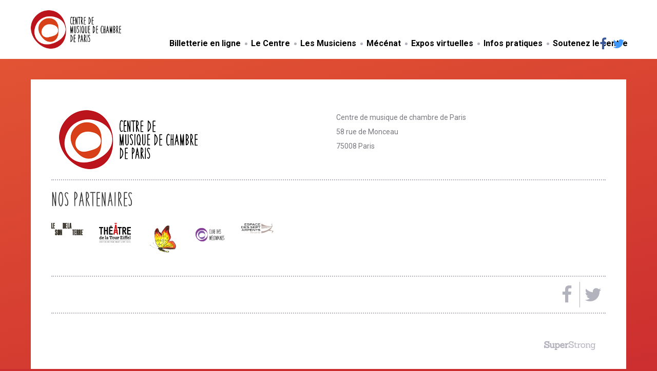

--- FILE ---
content_type: text/html; charset=UTF-8
request_url: https://www.centredemusiquedechambre.paris/concerts/
body_size: 8578
content:

<!doctype html>
<html class="no-js" lang="fr-FR"
    	xmlns:og="http://opengraphprotocol.org/schema/"
    	xmlns:fb="http://www.facebook.com/2008/fbml">
<head>
  <meta charset="utf-8">
  <meta http-equiv="x-ua-compatible" content="ie=edge">
  <meta name="viewport" content="width=device-width, initial-scale=1">
  <meta name="twitter:card" content="summary"/>
  <meta name="twitter:site" content="@cmc_paris"/>
  <meta name="twitter:title" content="Centre de musique de chambre de Paris"/>
  <meta name="twitter:image" content="https://www.centredemusiquedechambre.paris/wp-content/themes/cmc-heightteen/dist/images/mdpi/tw_card_logo.png"/>
    <meta name="twitter:description" content="

&nbsp;
Informations et billetterie
Les Musicales de Croissy
&nbsp;
Représentation du dimanche 2 février à 16h30 au Théâtre du ..."/>

  <meta property="og:title" content='Centre de musique de chambre de Paris | Eusébius et Florestan'/>
    <meta property="og:image" content="https://www.centredemusiquedechambre.paris/wp-content/themes/cmc-heightteen/dist/images/mdpi/brand_logo.jpg"/>
  <meta property="og:description" content="

&nbsp;
Informations et billetterie
Les Musicales de Croissy
&nbsp;
Représentation du dimanche 2 février à 16h30 au Théâtre du ..."/>
  <meta property="og:type" content="article"/>
  <meta property="og:url" content="https://www.centredemusiquedechambre.paris/concerts/eusebius-et-florestan-le-vesinet/"/>
  <meta property="og:site_name" content="Centre de musique de chambre de Paris"/>

  <meta name="apple-mobile-web-app-capable" content="yes"/>
  <meta name="description" content="

&nbsp;
Informations et billetterie
Les Musicales de Croissy
&nbsp;
Représentation du dimanche 2 février à 16h30 au Théâtre du ..."/>
  <meta name="msapplication-TileColor" content="#e45834"/>
  <!-- <meta name="msapplication-TileImage" content="/mstile-144x144.png"/> -->
  <meta name="viewport" content="width=device-width, initial-scale=1, maximum-scale=1, user-scalable=no"/>
  <meta charset="utf-8"/>
  <meta http-equiv="Content-Type" content="text/html; charset=utf-8"/>

  <link rel="apple-touch-icon" sizes="180x180" href="https://www.centredemusiquedechambre.paris/wp-content/themes/cmc-heightteen/assets/favicons/apple-touch-icon.png">
  <link rel="icon" type="image/png" sizes="32x32" href="https://www.centredemusiquedechambre.paris/wp-content/themes/cmc-heightteen/assets/favicons/favicon-32x32.png">
  <link rel="icon" type="image/png" sizes="16x16" href="https://www.centredemusiquedechambre.paris/wp-content/themes/cmc-heightteen/assets/favicons/favicon-16x16.png">
  <link rel="manifest" href="https://www.centredemusiquedechambre.paris/wp-content/themes/cmc-heightteen/assets/favicons/site.webmanifest">
  <link rel="mask-icon" href="https://www.centredemusiquedechambre.paris/wp-content/themes/cmc-heightteen/assets/favicons/safari-pinned-tab.svg" color="#ad1822">
  <link rel="shortcut icon" href="https://www.centredemusiquedechambre.paris/wp-content/themes/cmc-heightteen/assets/favicons/favicon.ico">
  <meta name="msapplication-TileColor" content="#ffffff">
  <meta name="msapplication-config" content="https://www.centredemusiquedechambre.paris/wp-content/themes/cmc-heightteen/dist/favicons/browserconfig.xml">
  <meta name="theme-color" content="#ffffff">

  <title>Centre de musique de chambre de Paris | Eusébius et Florestan</title>
  <link href='https://fonts.googleapis.com/css?family=Droid+Sans|Playfair+Display:400,400italic,700italic,700' rel='stylesheet' type='text/css'>

  <meta name='robots' content='index, follow, max-image-preview:large, max-snippet:-1, max-video-preview:-1' />

<!-- Google Tag Manager for WordPress by gtm4wp.com -->
<script data-cfasync="false" data-pagespeed-no-defer>
	var gtm4wp_datalayer_name = "dataLayer";
	var dataLayer = dataLayer || [];
</script>
<!-- End Google Tag Manager for WordPress by gtm4wp.com -->
	<!-- This site is optimized with the Yoast SEO plugin v21.1 - https://yoast.com/wordpress/plugins/seo/ -->
	<title>Concerts Archive - Centre de musique de chambre de Paris</title>
	<link rel="canonical" href="https://www.centredemusiquedechambre.paris/concerts/" />
	<link rel="next" href="https://www.centredemusiquedechambre.paris/concerts/page/2/" />
	<meta property="og:locale" content="fr_FR" />
	<meta property="og:type" content="website" />
	<meta property="og:title" content="Concerts Archive - Centre de musique de chambre de Paris" />
	<meta property="og:url" content="https://www.centredemusiquedechambre.paris/concerts/" />
	<meta property="og:site_name" content="Centre de musique de chambre de Paris" />
	<meta name="twitter:card" content="summary_large_image" />
	<script type="application/ld+json" class="yoast-schema-graph">{"@context":"https://schema.org","@graph":[{"@type":"CollectionPage","@id":"https://www.centredemusiquedechambre.paris/concerts/","url":"https://www.centredemusiquedechambre.paris/concerts/","name":"Concerts Archive - Centre de musique de chambre de Paris","isPartOf":{"@id":"https://www.centredemusiquedechambre.paris/#website"},"breadcrumb":{"@id":"https://www.centredemusiquedechambre.paris/concerts/#breadcrumb"},"inLanguage":"fr-FR"},{"@type":"BreadcrumbList","@id":"https://www.centredemusiquedechambre.paris/concerts/#breadcrumb","itemListElement":[{"@type":"ListItem","position":1,"name":"Accueil","item":"https://www.centredemusiquedechambre.paris/"},{"@type":"ListItem","position":2,"name":"Concerts"}]},{"@type":"WebSite","@id":"https://www.centredemusiquedechambre.paris/#website","url":"https://www.centredemusiquedechambre.paris/","name":"Centre de musique de chambre de Paris","description":"Lieu convivial consacré aux chefs d&#039;œuvre de la musique de chambre • Du jeudi au samedi à la Salle Cortot","potentialAction":[{"@type":"SearchAction","target":{"@type":"EntryPoint","urlTemplate":"https://www.centredemusiquedechambre.paris/?s={search_term_string}"},"query-input":"required name=search_term_string"}],"inLanguage":"fr-FR"}]}</script>
	<!-- / Yoast SEO plugin. -->


<link rel='dns-prefetch' href='//maps.google.com' />
<script type="text/javascript">
window._wpemojiSettings = {"baseUrl":"https:\/\/s.w.org\/images\/core\/emoji\/14.0.0\/72x72\/","ext":".png","svgUrl":"https:\/\/s.w.org\/images\/core\/emoji\/14.0.0\/svg\/","svgExt":".svg","source":{"concatemoji":"https:\/\/www.centredemusiquedechambre.paris\/wp-includes\/js\/wp-emoji-release.min.js?ver=60eba216350828e1322c00cf5a9f4549"}};
/*! This file is auto-generated */
!function(i,n){var o,s,e;function c(e){try{var t={supportTests:e,timestamp:(new Date).valueOf()};sessionStorage.setItem(o,JSON.stringify(t))}catch(e){}}function p(e,t,n){e.clearRect(0,0,e.canvas.width,e.canvas.height),e.fillText(t,0,0);var t=new Uint32Array(e.getImageData(0,0,e.canvas.width,e.canvas.height).data),r=(e.clearRect(0,0,e.canvas.width,e.canvas.height),e.fillText(n,0,0),new Uint32Array(e.getImageData(0,0,e.canvas.width,e.canvas.height).data));return t.every(function(e,t){return e===r[t]})}function u(e,t,n){switch(t){case"flag":return n(e,"\ud83c\udff3\ufe0f\u200d\u26a7\ufe0f","\ud83c\udff3\ufe0f\u200b\u26a7\ufe0f")?!1:!n(e,"\ud83c\uddfa\ud83c\uddf3","\ud83c\uddfa\u200b\ud83c\uddf3")&&!n(e,"\ud83c\udff4\udb40\udc67\udb40\udc62\udb40\udc65\udb40\udc6e\udb40\udc67\udb40\udc7f","\ud83c\udff4\u200b\udb40\udc67\u200b\udb40\udc62\u200b\udb40\udc65\u200b\udb40\udc6e\u200b\udb40\udc67\u200b\udb40\udc7f");case"emoji":return!n(e,"\ud83e\udef1\ud83c\udffb\u200d\ud83e\udef2\ud83c\udfff","\ud83e\udef1\ud83c\udffb\u200b\ud83e\udef2\ud83c\udfff")}return!1}function f(e,t,n){var r="undefined"!=typeof WorkerGlobalScope&&self instanceof WorkerGlobalScope?new OffscreenCanvas(300,150):i.createElement("canvas"),a=r.getContext("2d",{willReadFrequently:!0}),o=(a.textBaseline="top",a.font="600 32px Arial",{});return e.forEach(function(e){o[e]=t(a,e,n)}),o}function t(e){var t=i.createElement("script");t.src=e,t.defer=!0,i.head.appendChild(t)}"undefined"!=typeof Promise&&(o="wpEmojiSettingsSupports",s=["flag","emoji"],n.supports={everything:!0,everythingExceptFlag:!0},e=new Promise(function(e){i.addEventListener("DOMContentLoaded",e,{once:!0})}),new Promise(function(t){var n=function(){try{var e=JSON.parse(sessionStorage.getItem(o));if("object"==typeof e&&"number"==typeof e.timestamp&&(new Date).valueOf()<e.timestamp+604800&&"object"==typeof e.supportTests)return e.supportTests}catch(e){}return null}();if(!n){if("undefined"!=typeof Worker&&"undefined"!=typeof OffscreenCanvas&&"undefined"!=typeof URL&&URL.createObjectURL&&"undefined"!=typeof Blob)try{var e="postMessage("+f.toString()+"("+[JSON.stringify(s),u.toString(),p.toString()].join(",")+"));",r=new Blob([e],{type:"text/javascript"}),a=new Worker(URL.createObjectURL(r),{name:"wpTestEmojiSupports"});return void(a.onmessage=function(e){c(n=e.data),a.terminate(),t(n)})}catch(e){}c(n=f(s,u,p))}t(n)}).then(function(e){for(var t in e)n.supports[t]=e[t],n.supports.everything=n.supports.everything&&n.supports[t],"flag"!==t&&(n.supports.everythingExceptFlag=n.supports.everythingExceptFlag&&n.supports[t]);n.supports.everythingExceptFlag=n.supports.everythingExceptFlag&&!n.supports.flag,n.DOMReady=!1,n.readyCallback=function(){n.DOMReady=!0}}).then(function(){return e}).then(function(){var e;n.supports.everything||(n.readyCallback(),(e=n.source||{}).concatemoji?t(e.concatemoji):e.wpemoji&&e.twemoji&&(t(e.twemoji),t(e.wpemoji)))}))}((window,document),window._wpemojiSettings);
</script>
<style type="text/css">
img.wp-smiley,
img.emoji {
	display: inline !important;
	border: none !important;
	box-shadow: none !important;
	height: 1em !important;
	width: 1em !important;
	margin: 0 0.07em !important;
	vertical-align: -0.1em !important;
	background: none !important;
	padding: 0 !important;
}
</style>
	<link rel='stylesheet' id='wp-block-library-css' href='https://www.centredemusiquedechambre.paris/wp-includes/css/dist/block-library/style.min.css?ver=60eba216350828e1322c00cf5a9f4549' type='text/css' media='all' />
<style id='classic-theme-styles-inline-css' type='text/css'>
/*! This file is auto-generated */
.wp-block-button__link{color:#fff;background-color:#32373c;border-radius:9999px;box-shadow:none;text-decoration:none;padding:calc(.667em + 2px) calc(1.333em + 2px);font-size:1.125em}.wp-block-file__button{background:#32373c;color:#fff;text-decoration:none}
</style>
<style id='global-styles-inline-css' type='text/css'>
body{--wp--preset--color--black: #000000;--wp--preset--color--cyan-bluish-gray: #abb8c3;--wp--preset--color--white: #ffffff;--wp--preset--color--pale-pink: #f78da7;--wp--preset--color--vivid-red: #cf2e2e;--wp--preset--color--luminous-vivid-orange: #ff6900;--wp--preset--color--luminous-vivid-amber: #fcb900;--wp--preset--color--light-green-cyan: #7bdcb5;--wp--preset--color--vivid-green-cyan: #00d084;--wp--preset--color--pale-cyan-blue: #8ed1fc;--wp--preset--color--vivid-cyan-blue: #0693e3;--wp--preset--color--vivid-purple: #9b51e0;--wp--preset--gradient--vivid-cyan-blue-to-vivid-purple: linear-gradient(135deg,rgba(6,147,227,1) 0%,rgb(155,81,224) 100%);--wp--preset--gradient--light-green-cyan-to-vivid-green-cyan: linear-gradient(135deg,rgb(122,220,180) 0%,rgb(0,208,130) 100%);--wp--preset--gradient--luminous-vivid-amber-to-luminous-vivid-orange: linear-gradient(135deg,rgba(252,185,0,1) 0%,rgba(255,105,0,1) 100%);--wp--preset--gradient--luminous-vivid-orange-to-vivid-red: linear-gradient(135deg,rgba(255,105,0,1) 0%,rgb(207,46,46) 100%);--wp--preset--gradient--very-light-gray-to-cyan-bluish-gray: linear-gradient(135deg,rgb(238,238,238) 0%,rgb(169,184,195) 100%);--wp--preset--gradient--cool-to-warm-spectrum: linear-gradient(135deg,rgb(74,234,220) 0%,rgb(151,120,209) 20%,rgb(207,42,186) 40%,rgb(238,44,130) 60%,rgb(251,105,98) 80%,rgb(254,248,76) 100%);--wp--preset--gradient--blush-light-purple: linear-gradient(135deg,rgb(255,206,236) 0%,rgb(152,150,240) 100%);--wp--preset--gradient--blush-bordeaux: linear-gradient(135deg,rgb(254,205,165) 0%,rgb(254,45,45) 50%,rgb(107,0,62) 100%);--wp--preset--gradient--luminous-dusk: linear-gradient(135deg,rgb(255,203,112) 0%,rgb(199,81,192) 50%,rgb(65,88,208) 100%);--wp--preset--gradient--pale-ocean: linear-gradient(135deg,rgb(255,245,203) 0%,rgb(182,227,212) 50%,rgb(51,167,181) 100%);--wp--preset--gradient--electric-grass: linear-gradient(135deg,rgb(202,248,128) 0%,rgb(113,206,126) 100%);--wp--preset--gradient--midnight: linear-gradient(135deg,rgb(2,3,129) 0%,rgb(40,116,252) 100%);--wp--preset--font-size--small: 13px;--wp--preset--font-size--medium: 20px;--wp--preset--font-size--large: 36px;--wp--preset--font-size--x-large: 42px;--wp--preset--spacing--20: 0.44rem;--wp--preset--spacing--30: 0.67rem;--wp--preset--spacing--40: 1rem;--wp--preset--spacing--50: 1.5rem;--wp--preset--spacing--60: 2.25rem;--wp--preset--spacing--70: 3.38rem;--wp--preset--spacing--80: 5.06rem;--wp--preset--shadow--natural: 6px 6px 9px rgba(0, 0, 0, 0.2);--wp--preset--shadow--deep: 12px 12px 50px rgba(0, 0, 0, 0.4);--wp--preset--shadow--sharp: 6px 6px 0px rgba(0, 0, 0, 0.2);--wp--preset--shadow--outlined: 6px 6px 0px -3px rgba(255, 255, 255, 1), 6px 6px rgba(0, 0, 0, 1);--wp--preset--shadow--crisp: 6px 6px 0px rgba(0, 0, 0, 1);}:where(.is-layout-flex){gap: 0.5em;}:where(.is-layout-grid){gap: 0.5em;}body .is-layout-flow > .alignleft{float: left;margin-inline-start: 0;margin-inline-end: 2em;}body .is-layout-flow > .alignright{float: right;margin-inline-start: 2em;margin-inline-end: 0;}body .is-layout-flow > .aligncenter{margin-left: auto !important;margin-right: auto !important;}body .is-layout-constrained > .alignleft{float: left;margin-inline-start: 0;margin-inline-end: 2em;}body .is-layout-constrained > .alignright{float: right;margin-inline-start: 2em;margin-inline-end: 0;}body .is-layout-constrained > .aligncenter{margin-left: auto !important;margin-right: auto !important;}body .is-layout-constrained > :where(:not(.alignleft):not(.alignright):not(.alignfull)){max-width: var(--wp--style--global--content-size);margin-left: auto !important;margin-right: auto !important;}body .is-layout-constrained > .alignwide{max-width: var(--wp--style--global--wide-size);}body .is-layout-flex{display: flex;}body .is-layout-flex{flex-wrap: wrap;align-items: center;}body .is-layout-flex > *{margin: 0;}body .is-layout-grid{display: grid;}body .is-layout-grid > *{margin: 0;}:where(.wp-block-columns.is-layout-flex){gap: 2em;}:where(.wp-block-columns.is-layout-grid){gap: 2em;}:where(.wp-block-post-template.is-layout-flex){gap: 1.25em;}:where(.wp-block-post-template.is-layout-grid){gap: 1.25em;}.has-black-color{color: var(--wp--preset--color--black) !important;}.has-cyan-bluish-gray-color{color: var(--wp--preset--color--cyan-bluish-gray) !important;}.has-white-color{color: var(--wp--preset--color--white) !important;}.has-pale-pink-color{color: var(--wp--preset--color--pale-pink) !important;}.has-vivid-red-color{color: var(--wp--preset--color--vivid-red) !important;}.has-luminous-vivid-orange-color{color: var(--wp--preset--color--luminous-vivid-orange) !important;}.has-luminous-vivid-amber-color{color: var(--wp--preset--color--luminous-vivid-amber) !important;}.has-light-green-cyan-color{color: var(--wp--preset--color--light-green-cyan) !important;}.has-vivid-green-cyan-color{color: var(--wp--preset--color--vivid-green-cyan) !important;}.has-pale-cyan-blue-color{color: var(--wp--preset--color--pale-cyan-blue) !important;}.has-vivid-cyan-blue-color{color: var(--wp--preset--color--vivid-cyan-blue) !important;}.has-vivid-purple-color{color: var(--wp--preset--color--vivid-purple) !important;}.has-black-background-color{background-color: var(--wp--preset--color--black) !important;}.has-cyan-bluish-gray-background-color{background-color: var(--wp--preset--color--cyan-bluish-gray) !important;}.has-white-background-color{background-color: var(--wp--preset--color--white) !important;}.has-pale-pink-background-color{background-color: var(--wp--preset--color--pale-pink) !important;}.has-vivid-red-background-color{background-color: var(--wp--preset--color--vivid-red) !important;}.has-luminous-vivid-orange-background-color{background-color: var(--wp--preset--color--luminous-vivid-orange) !important;}.has-luminous-vivid-amber-background-color{background-color: var(--wp--preset--color--luminous-vivid-amber) !important;}.has-light-green-cyan-background-color{background-color: var(--wp--preset--color--light-green-cyan) !important;}.has-vivid-green-cyan-background-color{background-color: var(--wp--preset--color--vivid-green-cyan) !important;}.has-pale-cyan-blue-background-color{background-color: var(--wp--preset--color--pale-cyan-blue) !important;}.has-vivid-cyan-blue-background-color{background-color: var(--wp--preset--color--vivid-cyan-blue) !important;}.has-vivid-purple-background-color{background-color: var(--wp--preset--color--vivid-purple) !important;}.has-black-border-color{border-color: var(--wp--preset--color--black) !important;}.has-cyan-bluish-gray-border-color{border-color: var(--wp--preset--color--cyan-bluish-gray) !important;}.has-white-border-color{border-color: var(--wp--preset--color--white) !important;}.has-pale-pink-border-color{border-color: var(--wp--preset--color--pale-pink) !important;}.has-vivid-red-border-color{border-color: var(--wp--preset--color--vivid-red) !important;}.has-luminous-vivid-orange-border-color{border-color: var(--wp--preset--color--luminous-vivid-orange) !important;}.has-luminous-vivid-amber-border-color{border-color: var(--wp--preset--color--luminous-vivid-amber) !important;}.has-light-green-cyan-border-color{border-color: var(--wp--preset--color--light-green-cyan) !important;}.has-vivid-green-cyan-border-color{border-color: var(--wp--preset--color--vivid-green-cyan) !important;}.has-pale-cyan-blue-border-color{border-color: var(--wp--preset--color--pale-cyan-blue) !important;}.has-vivid-cyan-blue-border-color{border-color: var(--wp--preset--color--vivid-cyan-blue) !important;}.has-vivid-purple-border-color{border-color: var(--wp--preset--color--vivid-purple) !important;}.has-vivid-cyan-blue-to-vivid-purple-gradient-background{background: var(--wp--preset--gradient--vivid-cyan-blue-to-vivid-purple) !important;}.has-light-green-cyan-to-vivid-green-cyan-gradient-background{background: var(--wp--preset--gradient--light-green-cyan-to-vivid-green-cyan) !important;}.has-luminous-vivid-amber-to-luminous-vivid-orange-gradient-background{background: var(--wp--preset--gradient--luminous-vivid-amber-to-luminous-vivid-orange) !important;}.has-luminous-vivid-orange-to-vivid-red-gradient-background{background: var(--wp--preset--gradient--luminous-vivid-orange-to-vivid-red) !important;}.has-very-light-gray-to-cyan-bluish-gray-gradient-background{background: var(--wp--preset--gradient--very-light-gray-to-cyan-bluish-gray) !important;}.has-cool-to-warm-spectrum-gradient-background{background: var(--wp--preset--gradient--cool-to-warm-spectrum) !important;}.has-blush-light-purple-gradient-background{background: var(--wp--preset--gradient--blush-light-purple) !important;}.has-blush-bordeaux-gradient-background{background: var(--wp--preset--gradient--blush-bordeaux) !important;}.has-luminous-dusk-gradient-background{background: var(--wp--preset--gradient--luminous-dusk) !important;}.has-pale-ocean-gradient-background{background: var(--wp--preset--gradient--pale-ocean) !important;}.has-electric-grass-gradient-background{background: var(--wp--preset--gradient--electric-grass) !important;}.has-midnight-gradient-background{background: var(--wp--preset--gradient--midnight) !important;}.has-small-font-size{font-size: var(--wp--preset--font-size--small) !important;}.has-medium-font-size{font-size: var(--wp--preset--font-size--medium) !important;}.has-large-font-size{font-size: var(--wp--preset--font-size--large) !important;}.has-x-large-font-size{font-size: var(--wp--preset--font-size--x-large) !important;}
.wp-block-navigation a:where(:not(.wp-element-button)){color: inherit;}
:where(.wp-block-post-template.is-layout-flex){gap: 1.25em;}:where(.wp-block-post-template.is-layout-grid){gap: 1.25em;}
:where(.wp-block-columns.is-layout-flex){gap: 2em;}:where(.wp-block-columns.is-layout-grid){gap: 2em;}
.wp-block-pullquote{font-size: 1.5em;line-height: 1.6;}
</style>
<link rel='stylesheet' id='contact-form-7-css' href='https://www.centredemusiquedechambre.paris/wp-content/plugins/contact-form-7/includes/css/styles.css?ver=5.8' type='text/css' media='all' />
<link rel='stylesheet' id='weglot-css-css' href='https://www.centredemusiquedechambre.paris/wp-content/plugins/weglot/dist/css/front-css.css?ver=4.2.1' type='text/css' media='' />
<link rel='stylesheet' id='new-flag-css-css' href='https://www.centredemusiquedechambre.paris/wp-content/plugins/weglot/app/styles/new-flags.css?ver=4.2.1' type='text/css' media='all' />
<link rel='stylesheet' id='sage_css-css' href='https://www.centredemusiquedechambre.paris/wp-content/themes/cmc-heightteen/dist/styles/main.css' type='text/css' media='all' />
<link rel='stylesheet' id='bt.datepicker.style-css' href='https://www.centredemusiquedechambre.paris/wp-content/themes/cmc-heightteen/dist/styles/bootstrap-datepicker3.standalone.min.css?ver=60eba216350828e1322c00cf5a9f4549' type='text/css' media='all' />
<script type='text/javascript' src='https://www.centredemusiquedechambre.paris/wp-content/plugins/weglot/dist/front-js.js?ver=4.2.1' id='wp-weglot-js-js'></script>
<script type='text/javascript' src='https://www.centredemusiquedechambre.paris/wp-includes/js/jquery/jquery.min.js?ver=3.7.0' id='jquery-core-js'></script>
<script type='text/javascript' src='https://www.centredemusiquedechambre.paris/wp-includes/js/jquery/jquery-migrate.min.js?ver=3.4.1' id='jquery-migrate-js'></script>
<link rel="https://api.w.org/" href="https://www.centredemusiquedechambre.paris/wp-json/" /><link rel="EditURI" type="application/rsd+xml" title="RSD" href="https://www.centredemusiquedechambre.paris/xmlrpc.php?rsd" />


<!-- Google Tag Manager for WordPress by gtm4wp.com -->
<!-- GTM Container placement set to footer -->
<script data-cfasync="false" data-pagespeed-no-defer type="text/javascript">
	var dataLayer_content = {"pagePostType":"concert"};
	dataLayer.push( dataLayer_content );
</script>
<script data-cfasync="false">
(function(w,d,s,l,i){w[l]=w[l]||[];w[l].push({'gtm.start':
new Date().getTime(),event:'gtm.js'});var f=d.getElementsByTagName(s)[0],
j=d.createElement(s),dl=l!='dataLayer'?'&l='+l:'';j.async=true;j.src=
'//www.googletagmanager.com/gtm.js?id='+i+dl;f.parentNode.insertBefore(j,f);
})(window,document,'script','dataLayer','GTM-WFDH5KH');
</script>
<!-- End Google Tag Manager -->
<!-- End Google Tag Manager for WordPress by gtm4wp.com --><link rel="icon" href="https://www.centredemusiquedechambre.paris/wp-content/uploads/2020/03/cropped-LOGO_CMCP_RONDS_COULEUR-1-32x32.png" sizes="32x32" />
<link rel="icon" href="https://www.centredemusiquedechambre.paris/wp-content/uploads/2020/03/cropped-LOGO_CMCP_RONDS_COULEUR-1-192x192.png" sizes="192x192" />
<link rel="apple-touch-icon" href="https://www.centredemusiquedechambre.paris/wp-content/uploads/2020/03/cropped-LOGO_CMCP_RONDS_COULEUR-1-180x180.png" />
<meta name="msapplication-TileImage" content="https://www.centredemusiquedechambre.paris/wp-content/uploads/2020/03/cropped-LOGO_CMCP_RONDS_COULEUR-1-270x270.png" />

</head>
<body class="archive post-type-archive post-type-archive-concert fouc sidebar-primary">

<img src="https://secure.adnxs.com/seg?add=28937945&t=2" width="1" height="1" style="display: none;"/>

<!-- Xandr Universal Pixel - Initialization (include only once per page) -->
<script>
  !function (e, i) {
    if (!e.pixie) {
      var n = e.pixie = function (e, i, a) {
        n.actionQueue.push({ action: e, actionValue: i, params: a })
      };
      n.actionQueue = [];
      var a = i.createElement("script");
      a.async = !0, a.src = "//acdn.adnxs.com/dmp/up/pixie.js";
      var t = i.getElementsByTagName("head")[0];
      t.insertBefore(a, t.firstChild)
    }
  }(window, document);
  pixie('init', '9a7a534d-9644-463e-b039-2ac2b10a5f01');
</script>

<!-- Xandr Universal Pixel - PageView Event -->
<script>
  pixie('event', 'PageView');
</script>
<noscript><img src="https://ib.adnxs.com/pixie?pi=9a7a534d-9644-463e-b039-2ac2b10a5f01&e=PageView&script=0" width="1" height="1"
               style="display:none"/></noscript>

<!-- Facebook Pixel Code -->
<script>
  !function (f, b, e, v, n, t, s) {
    if (f.fbq) return;
    n = f.fbq = function () {
      n.callMethod ?
        n.callMethod.apply(n, arguments) : n.queue.push(arguments)
    };
    if (!f._fbq) f._fbq = n;
    n.push = n;
    n.loaded = !0;
    n.version = '2.0';
    n.queue = [];
    t = b.createElement(e);
    t.async = !0;
    t.src = v;
    s = b.getElementsByTagName(e)[0];
    s.parentNode.insertBefore(t, s)
  }(window, document, 'script',
    'https://connect.facebook.net/en_US/fbevents.js');
  fbq('init', '864543230901799');
  fbq('track', 'PageView');
</script>
<noscript><img height="1" width="1" style="display:none"
               src="https://www.facebook.com/tr?id=864543230901799&ev=PageView&noscript=1"
  /></noscript>
<!-- End Facebook Pixel Code -->


<!--[if lt IE 9]>
      <div class="alert alert-warning">
        You are using an <strong>outdated</strong> browser. Please <a href="http://browsehappy.com/">upgrade your browser</a> to improve your experience.      </div>
    <![endif]-->
<header id="main-header" role="header" class="">
  <nav id="main-navigation" role="navigation" class="navbar navbar-default">
	<div class="menu-warper">
				<div class="navbar-header col-lg-3 col-md-3 col-sm-3 col-xs-12">
			<div class="">
					<a class="navbar-brand" href="https://www.centredemusiquedechambre.paris/">Centre de musique de chambre de Paris</a>
			</div>
			<button type="button" class="navbar-toggle collapsed" data-toggle="collapse" data-target="#bs-example-navbar-collapse-1" aria-expanded="false">
				<span class="sr-only">Toggle navigation</span>
				<span class="icon-bar"></span>
				<span class="icon-bar"></span>
				<span class="icon-bar"></span>
			</button>

		</div>

		<div class="collapse navbar-collapse" id="bs-example-navbar-collapse-1">

			<div class="col-lg-9 col-md-9 col-sm-9 col-xs-12">
				<ul id="menu-main-navigation" class="nav navbar-nav flex-menu" role="menu"><li id="menu-item-5555" class="menu-item menu-item-type-post_type menu-item-object-page"><a title="Billetterie en ligne" href="https://www.centredemusiquedechambre.paris/billetterie-en-ligne/"><strong>Billetterie en ligne</strong></a></li>
<li id="menu-item-210" class="menu-item menu-item-type-post_type menu-item-object-page menu-item-has-children dropdown list-display"><a title="Concept" href="https://www.centredemusiquedechambre.paris/le-centre/le-concept/"><strong>Le Centre</strong></a>
<ul class='dropdown-menu'>
	<li id="menu-item-2664" class="menu-item menu-item-type-post_type menu-item-object-page"><a title="Concept" href="https://www.centredemusiquedechambre.paris/le-centre/le-concept/"><strong>Concept</strong></a></li>
	<li id="menu-item-2666" class="menu-item menu-item-type-post_type menu-item-object-page"><a title="Revue de Presse" href="https://www.centredemusiquedechambre.paris/le-centre/revue-de-presse/"><strong>Revue de Presse</strong></a></li>
	<li id="menu-item-2667" class="menu-item menu-item-type-post_type menu-item-object-page"><a title="Vidéos" href="https://www.centredemusiquedechambre.paris/le-centre/videos/"><strong>Vidéos</strong></a></li>
	<li id="menu-item-2669" class="menu-item menu-item-type-post_type menu-item-object-page"><a title="L&#039;Équipe" href="https://www.centredemusiquedechambre.paris/le-centre/equipe/"><strong>L’Équipe</strong></a></li>
</ul>
</li>
<li id="menu-item-2668" class="menu-item menu-item-type-post_type menu-item-object-page"><a title="Les Musiciens" href="https://www.centredemusiquedechambre.paris/liste-des-musiciens/"><strong>Les Musiciens</strong></a></li>
<li id="menu-item-2955" class="menu-item menu-item-type-post_type menu-item-object-page menu-item-has-children dropdown list-display"><a title="Faire un don" href="https://www.centredemusiquedechambre.paris/mecenat/faire-un-don/"><strong>Mécénat</strong></a>
<ul class='dropdown-menu'>
	<li id="menu-item-2659" class="menu-item menu-item-type-post_type menu-item-object-page"><a title="Faire un don" href="https://www.centredemusiquedechambre.paris/mecenat/faire-un-don/"><strong>Faire un don</strong></a></li>
</ul>
</li>
<li id="menu-item-847" class="menu-item menu-item-type-post_type menu-item-object-page"><a title="Expos virtuelles" href="https://www.centredemusiquedechambre.paris/expositions-virtuelles/"><strong>Expos virtuelles</strong></a></li>
<li id="menu-item-223" class="menu-item menu-item-type-post_type menu-item-object-page menu-item-has-children dropdown list-display"><a title="Horaires - Accès" href="https://www.centredemusiquedechambre.paris/informations-pratiques/horaires-acces/"><strong>Infos pratiques</strong></a>
<ul class='dropdown-menu'>
	<li id="menu-item-3608" class="menu-item menu-item-type-post_type menu-item-object-page"><a title="Horaires - Accès" href="https://www.centredemusiquedechambre.paris/informations-pratiques/horaires-acces/"><strong>Horaires – Accès</strong></a></li>
	<li id="menu-item-5116" class="menu-item menu-item-type-post_type menu-item-object-page"><a title="Tarifs" href="https://www.centredemusiquedechambre.paris/informations-pratiques/tarifs-2/"><strong>Tarifs</strong></a></li>
	<li id="menu-item-4738" class="menu-item menu-item-type-post_type menu-item-object-page"><a title="Contact" href="https://www.centredemusiquedechambre.paris/informations-pratiques/contact/"><strong>Contact</strong></a></li>
</ul>
</li>
<li id="menu-item-4543" class="menu-item menu-item-type-post_type menu-item-object-page"><a title="Soutenez le centre" href="https://www.centredemusiquedechambre.paris/soutenez-le-centre/"><strong>Soutenez le centre</strong></a></li>
</ul>			</div>
			<div class="social">
				<ul>
					<li>
						<a href="https://www.facebook.com/centredemusiquedechambre" target="_blank" class="fa fa-facebook">
							<i></i>
						</a>
					</li>
					<li>
						<a href="https://twitter.com/cmc_paris"  target="_blank" class="fa fa-twitter">
							<i></i>
						</a>
					</li>
				</ul>
			</div>
		</div>
	</div>

</nav>
</header>
<main role="main">
  

</main><!-- /.main -->
<footer class="margin-top-medium margin-left-large margin-right-large" id="main-footer" role="contentinfo">
    <div class=" container-fluid white-container">
        <div class="row padding-medium">
            <div class="padding-top-base padding-bottom-base">
                <div class=" clearfix">
                    <div class="col-lg-6 col-md-6 col-sm-6 col-xs-6">
                        <a href="#">
                            <img src="https://www.centredemusiquedechambre.paris/wp-content/themes/cmc-heightteen/dist/images/mdpi/brand_logo.jpg"
                                 alt=""/>
                        </a>
                    </div>
                    <div class="col-lg-6 col-md-6 col-sm-6 col-xs-6">
                        <p>
                            Centre de musique de chambre de Paris<br>
                            58 rue de Monceau<br>
                            75008 Paris<br>
                        </p>
                    </div>

                </div>
            </div>
            <div class=" dashed-border-top"></div>
            <div class="padding-top-base padding-bottom-base">
                <div class="clearfix">
                    <h2 class="no-margin">
                        Nos Partenaires                    </h2>
                                                                                    <div class="row padding-bottom-base padding-top-base">
                                                        
                                                                <div class="footer-sponsort  col-xs-4 col-sm-1 text-center">
                                    <a href="https://www.sondelaterre.fr/" target="_blank">
                                        <img src=" https://www.centredemusiquedechambre.paris/wp-content/uploads/2024/08/SDT-LOGO-COAL.png"
                                             alt=""/>
                                    </a>
                                </div>
                            
                                                                <div class="footer-sponsort  col-xs-4 col-sm-1 text-center">
                                    <a href="https://www.theatredelatoureiffel.com/" target="_blank">
                                        <img src=" https://www.centredemusiquedechambre.paris/wp-content/uploads/2024/08/LOGO-THEATRE.png"
                                             alt=""/>
                                    </a>
                                </div>
                            
                                                                <div class="footer-sponsort  col-xs-4 col-sm-1 text-center">
                                    <a href="" target="_blank">
                                        <img src=" https://www.centredemusiquedechambre.paris/wp-content/uploads/2024/08/Logo-Les-Concerts-du-Doubs.png"
                                             alt=""/>
                                    </a>
                                </div>
                            
                                                                <div class="footer-sponsort  col-xs-4 col-sm-1 text-center">
                                    <a href="https://melomanes.podia.com/" target="_blank">
                                        <img src=" https://www.centredemusiquedechambre.paris/wp-content/uploads/2024/05/Club-des-Melomanes-avec-titre.png"
                                             alt=""/>
                                    </a>
                                </div>
                            
                                                                <div class="footer-sponsort  col-xs-4 col-sm-1 text-center">
                                    <a href="https://espaceseptarpents.fr/" target="_blank">
                                        <img src=" https://www.centredemusiquedechambre.paris/wp-content/uploads/2024/12/Logo-7-arpents-03.png"
                                             alt=""/>
                                    </a>
                                </div>
                                                    </div>
                    
                </div>
            </div>
            <div class="dashed-border-bottom dashed-border-top clearfix">
                <div class="white-container">
                    <div class="pull-left">
                    </div>
                    <div class="pull-right">
                        <a href="https://www.facebook.com/centredemusiquedechambre" class="social">
                            <i class="fa-facebook fa"></i>
                        </a>
                        <a href="https://twitter.com/cmc_paris" class="social pull-right">
                            <i class="fa-twitter fa"></i>
                        </a>
                    </div>
                </div>
            </div>
        </div>
        <div class="colophon col-lg-12 col-md-12 col-sm-12 col-xs-12 padding-bottom-medium">

	<a class="maker-logo logotype pull-right" href="http://www.superstrong.be">
		Made by SuperStrong
	</a>
</div>
    </div>
</footer>

<!-- GTM Container placement set to footer -->
<!-- Google Tag Manager (noscript) -->
				<noscript><iframe src="https://www.googletagmanager.com/ns.html?id=GTM-WFDH5KH" height="0" width="0" style="display:none;visibility:hidden" aria-hidden="true"></iframe></noscript>
<!-- End Google Tag Manager (noscript) --><script type='text/javascript' src='https://www.centredemusiquedechambre.paris/wp-content/plugins/contact-form-7/includes/swv/js/index.js?ver=5.8' id='swv-js'></script>
<script type='text/javascript' id='contact-form-7-js-extra'>
/* <![CDATA[ */
var wpcf7 = {"api":{"root":"https:\/\/www.centredemusiquedechambre.paris\/wp-json\/","namespace":"contact-form-7\/v1"}};
/* ]]> */
</script>
<script type='text/javascript' src='https://www.centredemusiquedechambre.paris/wp-content/plugins/contact-form-7/includes/js/index.js?ver=5.8' id='contact-form-7-js'></script>
<script type='text/javascript' src='https://www.centredemusiquedechambre.paris/wp-content/plugins/duracelltomi-google-tag-manager/js/gtm4wp-form-move-tracker.js?ver=1.18.1' id='gtm4wp-form-move-tracker-js'></script>
<script type='text/javascript' src='https://www.centredemusiquedechambre.paris/wp-content/themes/cmc-heightteen/dist/scripts/modernizr.js' id='modernizr-js'></script>
<script type='text/javascript' src='https://www.centredemusiquedechambre.paris/wp-content/themes/cmc-heightteen/dist/scripts/jquery.easing.js' id='jquery-easing-js'></script>
<script type='text/javascript' src='https://www.centredemusiquedechambre.paris/wp-content/themes/cmc-heightteen/dist/scripts/jquery.shuffle.min.js' id='shuffle-js'></script>
<script type='text/javascript' src='https://maps.google.com/maps/api/js?sensor=true' id='gmap-js'></script>
<script type='text/javascript' src='https://www.centredemusiquedechambre.paris/wp-content/themes/cmc-heightteen/dist/scripts/gmaps.min.js' id='gmaps-js'></script>
<script type='text/javascript' src='https://www.centredemusiquedechambre.paris/wp-content/themes/cmc-heightteen/dist/scripts/bootstrap-datepicker.js' id='bt.datepicker-js'></script>
<script type='text/javascript' src='https://www.centredemusiquedechambre.paris/wp-content/themes/cmc-heightteen/dist/scripts/components/gmap.js' id='app.gmap-js'></script>
<script type='text/javascript' src='https://www.centredemusiquedechambre.paris/wp-content/themes/cmc-heightteen/dist/scripts/components/bootstrap.extends.js' id='app.bootstrap.extends-js'></script>
<script type='text/javascript' src='https://www.centredemusiquedechambre.paris/wp-content/themes/cmc-heightteen/dist/scripts/components/events.js' id='app.events-js'></script>
<script type='text/javascript' src='https://www.centredemusiquedechambre.paris/wp-content/themes/cmc-heightteen/dist/scripts/components/breakpoints.js' id='app.breakpoint-js'></script>
<script type='text/javascript' src='https://www.centredemusiquedechambre.paris/wp-content/themes/cmc-heightteen/dist/scripts/components/overlayer.js' id='app.overlayer-js'></script>
<script type='text/javascript' src='https://www.centredemusiquedechambre.paris/wp-content/themes/cmc-heightteen/dist/scripts/components/languages-selector.js' id='app.languages-selector-js'></script>
<script type='text/javascript' src='https://www.centredemusiquedechambre.paris/wp-content/themes/cmc-heightteen/dist/scripts/components/image-fitter.js' id='app.image-fitter-js'></script>
<script type='text/javascript' src='https://www.centredemusiquedechambre.paris/wp-content/themes/cmc-heightteen/dist/scripts/components/slider.js' id='app.slider-js'></script>
<script type='text/javascript' src='https://www.centredemusiquedechambre.paris/wp-content/themes/cmc-heightteen/dist/scripts/components/ytvideo.js' id='app.ytvideo-js'></script>
<script type='text/javascript' src='https://www.centredemusiquedechambre.paris/wp-content/themes/cmc-heightteen/dist/scripts/main.js' id='app-js'></script>
<script>
  (function ($) {
    var $ = jQuery;
    $('body').removeClass('fouc')

  })(jQuery)
</script>
</body>
</html>


--- FILE ---
content_type: text/javascript
request_url: https://www.centredemusiquedechambre.paris/wp-content/plugins/weglot/dist/front-js.js?ver=4.2.1
body_size: 1627
content:
!function(e){var t={};function o(n){if(t[n])return t[n].exports;var r=t[n]={i:n,l:!1,exports:{}};return e[n].call(r.exports,r,r.exports,o),r.l=!0,r.exports}o.m=e,o.c=t,o.d=function(e,t,n){o.o(e,t)||Object.defineProperty(e,t,{enumerable:!0,get:n})},o.r=function(e){"undefined"!=typeof Symbol&&Symbol.toStringTag&&Object.defineProperty(e,Symbol.toStringTag,{value:"Module"}),Object.defineProperty(e,"__esModule",{value:!0})},o.t=function(e,t){if(1&t&&(e=o(e)),8&t)return e;if(4&t&&"object"==typeof e&&e&&e.__esModule)return e;var n=Object.create(null);if(o.r(n),Object.defineProperty(n,"default",{enumerable:!0,value:e}),2&t&&"string"!=typeof e)for(var r in e)o.d(n,r,function(t){return e[t]}.bind(null,r));return n},o.n=function(e){var t=e&&e.__esModule?function(){return e.default}:function(){return e};return o.d(t,"a",t),t},o.o=function(e,t){return Object.prototype.hasOwnProperty.call(e,t)},o.p="/dist/",o(o.s=0)}([function(e,t){function o(){const e=document.querySelectorAll(".weglot-custom-switcher-ajax");Array.prototype.forEach.call(e,(function(e,t){let o=document.querySelector(e.getAttribute("data-wg-target")),n=document.querySelector(e.getAttribute("data-wg-sibling"));o&&n?(o.insertBefore(e,n),e.classList.remove("weglot-custom-switcher-ajax")):o?(o.insertBefore(e,o.firstChild),e.classList.remove("weglot-custom-switcher-ajax")):n&&(n.parentNode.insertBefore(e,n),e.classList.remove("weglot-custom-switcher-ajax"))}))}"loading"===document.readyState?document.addEventListener("DOMContentLoaded",()=>o()):o(),document.addEventListener("DOMContentLoaded",(function(e){const t=document.querySelector(".country-selector");if(!t)return;const o=function(e){let t=0,o=0;do{t+=e.offsetTop||0,o+=e.offsetLeft||0,e=e.offsetParent}while(e);return{top:t,left:o}}(t).top,n=document.body,r=document.documentElement,c=Math.max(n.scrollHeight,n.offsetHeight,r.clientHeight,r.scrollHeight,r.offsetHeight),l=window.getComputedStyle(t).getPropertyValue("position");window.getComputedStyle(t).getPropertyValue("bottom"),window.getComputedStyle(t).getPropertyValue("top");if(("fixed"!==l&&o>c/2||"fixed"===l&&o>100)&&(t.className+=" weglot-invert"),function(){try{return window.frameElement||window.self!==window.top}catch(e){return!1}}()){const e=document.querySelectorAll(".weglot-dropdown");null!==e&&[].forEach.call(e,(function(e){e.style.display="none"}))}document.addEventListener("click",e=>{null==e.target.closest(".country-selector.close_outside_click")&&document.querySelectorAll(".country-selector.close_outside_click.weglot-dropdown input").forEach(e=>{e.checked=!1})});const s=document.getElementsByClassName("country-selector"),i=e=>!e.className.includes("closed");let u;if(s.length>0){const e=document.getElementsByClassName("wgcurrent");for(let t of s){const o={ENTER:13,ESCAPE:27,ARROWUP:38,ARROWDOWN:40},n=()=>{const{bottom:e=0}=t.getBoundingClientRect();return e>window.innerHeight/2},r=()=>{t.classList.remove("closed"),document.querySelectorAll(".country-selector.weglot-dropdown input").checked=!0,t.setAttribute("aria-expanded","true")},c=()=>{t.classList.add("closed"),document.querySelectorAll(".country-selector.weglot-dropdown input").checked=!1,t.setAttribute("aria-expanded","false"),u&&(u.classList.remove("focus"),u=null)},l=e=>{getLangNameFromCode(e);t.setAttribute("aria-label","Language selected: "+e)},s=()=>{t.classList.contains("closed")?r():c(),u&&u.classList.remove("focus"),u=null};t.addEventListener("keydown",n=>{if(n.keyCode!==o.ENTER){if(n.keyCode===o.ARROWDOWN||n.keyCode===o.ARROWUP)return n.preventDefault(),void d(n.keyCode);n.keyCode===o.ESCAPE&&i(t)&&(n.preventDefault(),c(),t.focus())}else{for(var r=0;r<e.length;r++)e[r].click();if(u){const e=u.getAttribute("data-l");l(e),t.focus()}s()}}),t.addEventListener("mousedown",e=>{if(u){const e=u.getAttribute("data-l");l(e),t.focus()}s()}),t.className.includes("open_hover")&&(t.addEventListener("mouseenter",e=>{if(u){const e=u.getAttribute("data-l");l(e),t.focus()}s(),t.querySelector("input.weglot_choice").checked=!0}),t.addEventListener("mouseleave",e=>{if(u){const e=u.getAttribute("data-l");l(e),t.focus()}s(),t.querySelector("input.weglot_choice").checked=!1}));const d=l=>{const s=l===o.ARROWDOWN?"nextSibling":"previousSibling",d=n();if(u&&i(t))u[s]?(u.classList.remove("focus"),u=u[s],u.classList.add("focus"),u.childNodes[0].focus(),u.scrollIntoView({block:"center"})):(l===o.ARROWUP&&!d||l===o.ARROWDOWN&&d)&&(c(),t.focus());else{const n=d?"ul li.wg-li:last-child":"ul li.wg-li";for(var a=0;a<e.length;a++)u=e[a].parentNode.querySelector(n);if(!u)return;u.classList.add("focus"),u.childNodes[0].focus(),u.scrollIntoView({block:"center"});const c=l===o.ARROWUP&&d||l===o.ARROWDOWN&&!d;!i(t)&&c&&r()}}}}return!1}))}]);

--- FILE ---
content_type: text/javascript
request_url: https://www.centredemusiquedechambre.paris/wp-content/themes/cmc-heightteen/dist/scripts/components/breakpoints.js
body_size: 304
content:
var SUPERSTRONG=SUPERSTRONG?SUPERSTRONG:{};!function(e){SUPERSTRONG.dispatcher=SUPERSTRONG.dispatcher?SUPERSTRONG.dispatcher:e({}),SUPERSTRONG.Breakpoint=function(){var a,r,t;return t={large:"large,medium,small,xsmall",medium:"medium,small,xsmall",small:"small,xsmall",xsmall:"xsmall"},updateBreakPoint=function(){a=window.getComputedStyle(document.body,":before").getPropertyValue("content"),a=a.replace(/['"]+/g,""),r!==a&&(r=a,SUPERSTRONG.dispatcher.trigger(SUPERSTRONG.events.breakpointChange,[r]))},SUPERSTRONG.dispatcher.isOnRange=function(e){var a=t[r];return console.log(a,"<-",a.search(e)),a.search(e)>-1},SUPERSTRONG.dispatcher.isRange=function(e){return r.search(e)>-1},e(window).resize(updateBreakPoint),e(document).ready(updateBreakPoint),SUPERSTRONG.dispatcher.breakpoint=r,SUPERSTRONG.dispatcher}}(jQuery);
//# sourceMappingURL=breakpoints.js.map


--- FILE ---
content_type: text/javascript
request_url: https://www.centredemusiquedechambre.paris/wp-content/themes/cmc-heightteen/dist/scripts/jquery.shuffle.min.js
body_size: 4735
content:
!function(t){"function"==typeof define&&define.amd?define(["jquery","modernizr"],t):"object"==typeof exports?module.exports=t(require("jquery"),window.Modernizr):window.Shuffle=t(window.jQuery,window.Modernizr)}(function(t,e,i){"use strict";function s(t){return t?t.replace(/([A-Z])/g,function(t,e){return"-"+e.toLowerCase()}).replace(/^ms-/,"-ms-"):""}function n(e,i,s){var n,o,r,a=null,l=0;s=s||{};var h=function(){l=s.leading===!1?0:t.now(),a=null,r=e.apply(n,o),n=o=null};return function(){var u=t.now();l||s.leading!==!1||(l=u);var p=i-(u-l);return n=this,o=arguments,p<=0||p>i?(clearTimeout(a),a=null,l=u,r=e.apply(n,o),n=o=null):a||s.trailing===!1||(a=setTimeout(h,p)),r}}function o(t,e,i){for(var s=0,n=t.length;s<n;s++)if(e.call(i,t[s],s,t)==={})return}function r(e,i,s){return setTimeout(t.proxy(e,i),s)}function a(t){return Math.max.apply(Math,t)}function l(t){return Math.min.apply(Math,t)}function h(e){return t.isNumeric(e)?e:0}function u(t){var e,i,s=t.length;if(!s)return t;for(;--s;)i=Math.floor(Math.random()*(s+1)),e=t[i],t[i]=t[s],t[s]=e;return t}if("object"!=typeof e)throw new Error("Shuffle.js requires Modernizr.\nhttp://vestride.github.io/Shuffle/#dependencies");var p=e.prefixed("transition"),d=e.prefixed("transitionDelay"),c=e.prefixed("transitionDuration"),f={WebkitTransition:"webkitTransitionEnd",transition:"transitionend"}[p],m=e.prefixed("transform"),y=s(m),_=e.csstransforms&&e.csstransitions,g=e.csstransforms3d,v=!!window.getComputedStyle,C="shuffle",T="all",S="groups",F=1,b=.001,E=window.getComputedStyle||function(){},I=function(t,e){this.x=h(t),this.y=h(e)};I.equals=function(t,e){return t.x===e.x&&t.y===e.y};var w=function(){if(!v)return!1;var t=document.body||document.documentElement,e=document.createElement("div");e.style.cssText="width:10px;padding:2px;-webkit-box-sizing:border-box;box-sizing:border-box;",t.appendChild(e);var i=E(e,null).width,s="10px"===i;return t.removeChild(e),s}(),z=0,D=t(window),$=function(e,i){i=i||{},t.extend(this,$.options,i,$.settings),this.$el=t(e),this.element=e,this.unique="shuffle_"+z++,this._fire($.EventType.LOADING),this._init(),r(function(){this.initialized=!0,this._fire($.EventType.DONE)},this,16)};return $.EventType={LOADING:"loading",DONE:"done",LAYOUT:"layout",REMOVED:"removed"},$.ClassName={BASE:C,SHUFFLE_ITEM:"shuffle-item",FILTERED:"filtered",CONCEALED:"concealed"},$.options={group:T,speed:250,easing:"ease-out",itemSelector:"",sizer:null,gutterWidth:0,columnWidth:0,delimeter:null,buffer:0,columnThreshold:v?.01:.1,initialSort:null,throttle:n,throttleTime:300,sequentialFadeDelay:150,supported:_},$.settings={useSizer:!1,itemCss:{position:"absolute",top:0,left:0,visibility:"visible"},revealAppendedDelay:300,lastSort:{},lastFilter:T,enabled:!0,destroyed:!1,initialized:!1,_animations:[],_transitions:[],_isMovementCanceled:!1,styleQueue:[]},$.Point=I,$._getItemTransformString=function(t,e){return g?"translate3d("+t.x+"px, "+t.y+"px, 0) scale3d("+e+", "+e+", 1)":"translate("+t.x+"px, "+t.y+"px) scale("+e+")"},$._getNumberStyle=function(e,i,s){if(v){s=s||E(e,null);var n=$._getFloat(s[i]);return w||"width"!==i?w||"height"!==i||(n+=$._getFloat(s.paddingTop)+$._getFloat(s.paddingBottom)+$._getFloat(s.borderTopWidth)+$._getFloat(s.borderBottomWidth)):n+=$._getFloat(s.paddingLeft)+$._getFloat(s.paddingRight)+$._getFloat(s.borderLeftWidth)+$._getFloat(s.borderRightWidth),n}return $._getFloat(t(e).css(i))},$._getFloat=function(t){return h(parseFloat(t))},$._getOuterWidth=function(t,e){var i=E(t,null),s=$._getNumberStyle(t,"width",i);if(e){var n=$._getNumberStyle(t,"marginLeft",i),o=$._getNumberStyle(t,"marginRight",i);s+=n+o}return s},$._getOuterHeight=function(t,e){var i=E(t,null),s=$._getNumberStyle(t,"height",i);if(e){var n=$._getNumberStyle(t,"marginTop",i),o=$._getNumberStyle(t,"marginBottom",i);s+=n+o}return s},$._skipTransition=function(t,e,i){var s=t.style[c];t.style[c]="0ms",e.call(i);var n=t.offsetWidth;n=null,t.style[c]=s},$.prototype._init=function(){this.$items=this._getItems(),this.sizer=this._getElementOption(this.sizer),this.sizer&&(this.useSizer=!0),this.$el.addClass($.ClassName.BASE),this._initItems(),D.on("resize."+C+"."+this.unique,this._getResizeFunction());var t=this.$el.css(["position","overflow"]),e=$._getOuterWidth(this.element);this._validateStyles(t),this._setColumns(e),this.shuffle(this.group,this.initialSort),this.supported&&r(function(){this._setTransitions(),this.element.style[p]="height "+this.speed+"ms "+this.easing},this)},$.prototype._getResizeFunction=function(){var e=t.proxy(this._onResize,this);return this.throttle?this.throttle(e,this.throttleTime):e},$.prototype._getElementOption=function(t){return"string"==typeof t?this.$el.find(t)[0]||null:t&&t.nodeType&&1===t.nodeType?t:t&&t.jquery?t[0]:null},$.prototype._validateStyles=function(t){"static"===t.position&&(this.element.style.position="relative"),"hidden"!==t.overflow&&(this.element.style.overflow="hidden")},$.prototype._filter=function(t,e){t=t||this.lastFilter,e=e||this.$items;var i=this._getFilteredSets(t,e);return this._toggleFilterClasses(i.filtered,i.concealed),this.lastFilter=t,"string"==typeof t&&(this.group=t),i.filtered},$.prototype._getFilteredSets=function(e,i){var s=t(),n=t();return e===T?s=i:o(i,function(i){var o=t(i);this._doesPassFilter(e,o)?s=s.add(o):n=n.add(o)},this),{filtered:s,concealed:n}},$.prototype._doesPassFilter=function(e,i){if(t.isFunction(e))return e.call(i[0],i,this);var s=i.data(S),n=this.delimeter&&!t.isArray(s)?s.split(this.delimeter):s;return t.inArray(e,n)>-1},$.prototype._toggleFilterClasses=function(t,e){t.removeClass($.ClassName.CONCEALED).addClass($.ClassName.FILTERED),e.removeClass($.ClassName.FILTERED).addClass($.ClassName.CONCEALED)},$.prototype._initItems=function(t){t=t||this.$items,t.addClass([$.ClassName.SHUFFLE_ITEM,$.ClassName.FILTERED].join(" ")),t.css(this.itemCss).data("point",new I).data("scale",F)},$.prototype._updateItemCount=function(){this.visibleItems=this._getFilteredItems().length},$.prototype._setTransition=function(t){t.style[p]=y+" "+this.speed+"ms "+this.easing+", opacity "+this.speed+"ms "+this.easing},$.prototype._setTransitions=function(t){t=t||this.$items,o(t,function(t){this._setTransition(t)},this)},$.prototype._setSequentialDelay=function(t){this.supported&&o(t,function(t,e){t.style[d]="0ms,"+(e+1)*this.sequentialFadeDelay+"ms"},this)},$.prototype._getItems=function(){return this.$el.children(this.itemSelector)},$.prototype._getFilteredItems=function(){return this.$items.filter("."+$.ClassName.FILTERED)},$.prototype._getConcealedItems=function(){return this.$items.filter("."+$.ClassName.CONCEALED)},$.prototype._getColumnSize=function(e,i){var s;return s=t.isFunction(this.columnWidth)?this.columnWidth(e):this.useSizer?$._getOuterWidth(this.sizer):this.columnWidth?this.columnWidth:this.$items.length>0?$._getOuterWidth(this.$items[0],!0):e,0===s&&(s=e),s+i},$.prototype._getGutterSize=function(e){var i;return i=t.isFunction(this.gutterWidth)?this.gutterWidth(e):this.useSizer?$._getNumberStyle(this.sizer,"marginLeft"):this.gutterWidth},$.prototype._setColumns=function(t){var e=t||$._getOuterWidth(this.element),i=this._getGutterSize(e),s=this._getColumnSize(e,i),n=(e+i)/s;Math.abs(Math.round(n)-n)<this.columnThreshold&&(n=Math.round(n)),this.cols=Math.max(Math.floor(n),1),this.containerWidth=e,this.colWidth=s},$.prototype._setContainerSize=function(){this.$el.css("height",this._getContainerSize())},$.prototype._getContainerSize=function(){return a(this.positions)},$.prototype._fire=function(t,e){this.$el.trigger(t+"."+C,e&&e.length?e:[this])},$.prototype._resetCols=function(){var t=this.cols;for(this.positions=[];t--;)this.positions.push(0)},$.prototype._layout=function(t,e){o(t,function(t){this._layoutItem(t,!!e)},this),this._processStyleQueue(),this._setContainerSize()},$.prototype._layoutItem=function(e,i){var s=t(e),n=s.data(),o=n.point,r=n.scale,a={width:$._getOuterWidth(e,!0),height:$._getOuterHeight(e,!0)},l=this._getItemPosition(a);I.equals(o,l)&&r===F||(n.point=l,n.scale=F,this.styleQueue.push({$item:s,point:l,scale:F,opacity:i?0:1,skipTransition:i||0===this.speed,callfront:function(){i||s.css("visibility","visible")},callback:function(){i&&s.css("visibility","hidden")}}))},$.prototype._getItemPosition=function(t){for(var e=this._getColumnSpan(t.width,this.colWidth,this.cols),i=this._getColumnSet(e,this.cols),s=this._getShortColumn(i,this.buffer),n=new I(Math.round(this.colWidth*s),Math.round(i[s])),o=i[s]+t.height,r=this.cols+1-i.length,a=0;a<r;a++)this.positions[s+a]=o;return n},$.prototype._getColumnSpan=function(t,e,i){var s=t/e;return Math.abs(Math.round(s)-s)<this.columnThreshold&&(s=Math.round(s)),Math.min(Math.ceil(s),i)},$.prototype._getColumnSet=function(t,e){if(1===t)return this.positions;for(var i=e+1-t,s=[],n=0;n<i;n++)s[n]=a(this.positions.slice(n,n+t));return s},$.prototype._getShortColumn=function(t,e){for(var i=l(t),s=0,n=t.length;s<n;s++)if(t[s]>=i-e&&t[s]<=i+e)return s;return 0},$.prototype._shrink=function(e){var i=e||this._getConcealedItems();o(i,function(e){var i=t(e),s=i.data();s.scale!==b&&(s.scale=b,this.styleQueue.push({$item:i,point:s.point,scale:b,opacity:0,callback:function(){i.css("visibility","hidden")}}))},this)},$.prototype._onResize=function(){if(this.enabled&&!this.destroyed){var t=$._getOuterWidth(this.element);t!==this.containerWidth&&this.update()}},$.prototype._getStylesForTransition=function(t){var e={opacity:t.opacity};return this.supported?e[m]=$._getItemTransformString(t.point,t.scale):(e.left=t.point.x,e.top=t.point.y),e},$.prototype._transition=function(e){var i=this._getStylesForTransition(e);this._startItemAnimation(e.$item,i,e.callfront||t.noop,e.callback||t.noop)},$.prototype._startItemAnimation=function(e,i,s,n){function o(e){e.target===e.currentTarget&&(t(e.target).off(f,o),r._removeTransitionReference(a),n())}var r=this,a={$element:e,handler:o};if(s(),!this.initialized)return e.css(i),void n();if(this.supported)e.css(i),e.on(f,o),this._transitions.push(a);else{var l=e.stop(!0).animate(i,this.speed,"swing",n);this._animations.push(l.promise())}},$.prototype._processStyleQueue=function(e){this.isTransitioning&&this._cancelMovement();var i=t();o(this.styleQueue,function(t){t.skipTransition?this._styleImmediately(t):(i=i.add(t.$item),this._transition(t))},this),i.length>0&&this.initialized&&this.speed>0?(this.isTransitioning=!0,this.supported?this._whenCollectionDone(i,f,this._movementFinished):this._whenAnimationsDone(this._movementFinished)):e||r(this._layoutEnd,this),this.styleQueue.length=0},$.prototype._cancelMovement=function(){this.supported?o(this._transitions,function(t){t.$element.off(f,t.handler)}):(this._isMovementCanceled=!0,this.$items.stop(!0),this._isMovementCanceled=!1),this._transitions.length=0,this.isTransitioning=!1},$.prototype._removeTransitionReference=function(e){var i=t.inArray(e,this._transitions);i>-1&&this._transitions.splice(i,1)},$.prototype._styleImmediately=function(t){$._skipTransition(t.$item[0],function(){t.$item.css(this._getStylesForTransition(t))},this)},$.prototype._movementFinished=function(){this.isTransitioning=!1,this._layoutEnd()},$.prototype._layoutEnd=function(){this._fire($.EventType.LAYOUT)},$.prototype._addItems=function(t,e,i){this._initItems(t),this._setTransitions(t),this.$items=this._getItems(),this._shrink(t),o(this.styleQueue,function(t){t.skipTransition=!0}),this._processStyleQueue(!0),e?this._addItemsToEnd(t,i):this.shuffle(this.lastFilter)},$.prototype._addItemsToEnd=function(t,e){var i=this._filter(null,t),s=i.get();this._updateItemCount(),this._layout(s,!0),e&&this.supported&&this._setSequentialDelay(s),this._revealAppended(s)},$.prototype._revealAppended=function(e){r(function(){o(e,function(e){var i=t(e);this._transition({$item:i,opacity:1,point:i.data("point"),scale:F})},this),this._whenCollectionDone(t(e),f,function(){t(e).css(d,"0ms"),this._movementFinished()})},this,this.revealAppendedDelay)},$.prototype._whenCollectionDone=function(e,i,s){function n(e){e.target===e.currentTarget&&(t(e.target).off(i,n),o++,o===r&&(a._removeTransitionReference(l),s.call(a)))}var o=0,r=e.length,a=this,l={$element:e,handler:n};e.on(i,n),this._transitions.push(l)},$.prototype._whenAnimationsDone=function(e){t.when.apply(null,this._animations).always(t.proxy(function(){this._animations.length=0,this._isMovementCanceled||e.call(this)},this))},$.prototype.shuffle=function(t,e){this.enabled&&(t||(t=T),this._filter(t),this._updateItemCount(),this._shrink(),this.sort(e))},$.prototype.sort=function(t){if(this.enabled){this._resetCols();var e=t||this.lastSort,i=this._getFilteredItems().sorted(e);this._layout(i),this.lastSort=e}},$.prototype.update=function(t){this.enabled&&(t||this._setColumns(),this.sort())},$.prototype.layout=function(){this.update(!0)},$.prototype.appended=function(t,e,i){this._addItems(t,e===!0,i!==!1)},$.prototype.disable=function(){this.enabled=!1},$.prototype.enable=function(t){this.enabled=!0,t!==!1&&this.update()},$.prototype.remove=function(e){function i(){e.remove(),this.$items=this._getItems(),this._updateItemCount(),this._fire($.EventType.REMOVED,[e,this]),e=null}e.length&&e.jquery&&(this._toggleFilterClasses(t(),e),this._shrink(e),this.sort(),this.$el.one($.EventType.LAYOUT+"."+C,t.proxy(i,this)))},$.prototype.destroy=function(){D.off("."+this.unique),this.$el.removeClass(C).removeAttr("style").removeData(C),this.$items.removeAttr("style").removeData("point").removeData("scale").removeClass([$.ClassName.CONCEALED,$.ClassName.FILTERED,$.ClassName.SHUFFLE_ITEM].join(" ")),this.$items=null,this.$el=null,this.sizer=null,this.element=null,this._transitions=null,this.destroyed=!0},t.fn.shuffle=function(e){var i=Array.prototype.slice.call(arguments,1);return this.each(function(){var s=t(this),n=s.data(C);n?"string"==typeof e&&n[e]&&n[e].apply(n,i):(n=new $(this,e),s.data(C,n))})},t.fn.sorted=function(e){var s=t.extend({},t.fn.sorted.defaults,e),n=this.get(),o=!1;return n.length?s.randomize?u(n):(t.isFunction(s.by)&&n.sort(function(e,n){if(o)return 0;var r=s.by(t(e)),a=s.by(t(n));return r===i&&a===i?(o=!0,0):r<a||"sortFirst"===r||"sortLast"===a?-1:r>a||"sortLast"===r||"sortFirst"===a?1:0}),o?this.get():(s.reverse&&n.reverse(),n)):[]},t.fn.sorted.defaults={reverse:!1,by:null,randomize:!1},$});
//# sourceMappingURL=jquery.shuffle.min.js.map


--- FILE ---
content_type: text/javascript
request_url: https://www.centredemusiquedechambre.paris/wp-content/themes/cmc-heightteen/dist/scripts/components/gmap.js
body_size: 460
content:
var SUPERSTRONG=SUPERSTRONG?SUPERSTRONG:{};!function(t){SUPERSTRONG.GmapController=function(a){function n(){return new e}var o,e=function(){return{_map:{},_msg:(new Date).getTime(),injectMap:function(a){var n={div:a.target||"#map-canvas",lat:a.lat||50.464422,lng:a.lng||4.868157999999994,zoom:a.zoom||17,panControl:a.panControl||!1,zoomControl:a.zoomControl||!1,scaleControl:a.scaleControl||!1,draggable:a.draggable||!0,scrollwheel:a.scrollwheel||!1,mapTypeId:a.mapTypeId||google.maps.MapTypeId.ROADMAP};return this._map=new t(n),this},addMarker:function(t,a){if(this._map&&t){if(void 0!==t.push){var n=[];for(var o in t)n.push(new google.maps.LatLng(t[o].lat,t[o].lng)),this._map.addMarker({lat:parseFloat(t[o].lat),lng:parseFloat(t[o].lng),title:t[o].title,infoWindow:t[o].infoWindow});a&&this._map.fitLatLngBounds(n)}return"object"==typeof t&&(this._map.addMarker({lat:parseFloat(t.lat),lng:parseFloat(t.lng),title:t.title,infoWindow:t.infoWindow}),a&&this._map.setCenter(parseFloat(t.lat),parseFloat(t.lng))),this}}}};return{getInstance:function(){return o||(o=n()),o}}}()}(GMaps);
//# sourceMappingURL=gmap.js.map


--- FILE ---
content_type: text/javascript
request_url: https://www.centredemusiquedechambre.paris/wp-content/themes/cmc-heightteen/dist/scripts/components/slider.js
body_size: 1065
content:
var SUPERSTRONG=SUPERSTRONG?SUPERSTRONG:{};!function(t){SUPERSTRONG.Slider=function(){this.current=0,this.currentlink="link",this.breakpointSize=window.getComputedStyle(document.body,":after").getPropertyValue("content"),this.multiplier=1,this.$carousel=t("#main-slider"),this.$cList=t("#slides"),this.$cContainer=t(".slider-warper"),this.$cWidth=this.$cContainer.width(),this.cLeft=this.$cList.css("left").replace("px",""),this.$li=this.$cList.find("li"),this.$liLength=this.$li.size(),this.numPages=this.$liLength/this.multiplier,this.$prev=t("a.prev"),this.$next=t("a.next"),this.$selectors=t("div.slides-selector"),this.$track=t("div.track"),this.$frame=t("div.slider-frame>div.hit-zone"),this.maxSlideTime=15e3,this.tickInterval=100,this.maxTick=0,this.currentTick=0,this.percentTick=0,this.interval=null,this.paused=!1,t(document).ready(function(){this.sw=document.body.clientWidth,this.$cWidth=this.$cContainer.width(),this.buildCarousel(),this.setSelected(this.current),this.updateNavigation(),this.$frame.on("click",function(t){t.preventDefault(),window.location.href=this.currentlink}.bind(this))}.bind(this)),t(window).resize(function(){this.sw=document.body.clientWidth,this.$cWidth=this.$cContainer.width(),this.breakpointSize=window.getComputedStyle(document.body,":after").getPropertyValue("content"),this.sizeCarousel(),this.posCarousel(),SUPERSTRONG.ImageFitter.fittAll()}.bind(this)),this.maxTick=this.maxSlideTime/this.tickInterval,this.interval=setInterval(function(){this.currentTick>=this.maxTick&&(this.currentTick=0,this.current>=this.animLimit?(this.current=0,this.posCarousel()):this.moveRight()),this.paused||(this.currentTick++,this.percentTick=this.currentTick/this.maxTick,this.$track.animate({width:100*this.percentTick+"%"},{queue:!1},50))}.bind(this),this.tickInterval),this.$prev.click(function(t){t.preventDefault(),this.moveLeft()}.bind(this)),this.$next.click(function(t){t.preventDefault(),this.moveRight()}.bind(this)),this.$frame.on("mouseover",function(){this.paused=!0,this.$frame.addClass("hover")}.bind(this)),this.$frame.on("mouseleave",function(){this.paused=!1,this.$frame.removeClass("hover")}.bind(this)),this.$selectors.on("click","a.selector",function(i){i.preventDefault();var e=t(i.currentTarget);e&&e.data("index")>-1&&this.posCarousel(e.data("index"))}.bind(this))};var i=SUPERSTRONG.Slider.prototype;i.sizeCarousel=function(){this.current=0,this.animLimit=this.$liLength/this.multiplier-1,this.$li.outerWidth(this.$cWidth/this.multiplier),SUPERSTRONG.ImageFitter&&SUPERSTRONG.ImageFitter.fittAll()},i.buildCarousel=function(){this.sizeCarousel(),Modernizr.touch},i.posCarousel=function(t){this.currentTick=0,t>-1&&(this.current=t);var i=-this.current*this.$cWidth;this.setSelected(this.current),this.updateNavigation(),this.$cList.addClass("animating").css("left",i),setTimeout(function(){this.$cList.removeClass("animating"),this.cLeft=this.$cList.css("left").replace("px","")}.bind(this),700)},i.moveLeft=function(){this.current>0&&this.current--,this.posCarousel(),this.setSelected(this.current)},i.moveRight=function(){this.current<this.animLimit&&this.current++,this.posCarousel(),this.setSelected(this.current)},i.updateNavigation=function(){return this.animLimit<=0?(this.$prev.addClass("disable"),this.$next.addClass("disable"),void clearInterval(this.interval)):(this.$prev.removeClass("disable"),this.$next.removeClass("disable"),this.current>=this.animLimit&&this.$next.addClass("disable"),void(this.current<=0&&(this.$next.removeClass("disable"),this.$prev.addClass("disable"))))},i.setSelected=function(i){this.$cList.find("li>a").each(function(e,s){e===i&&(this.currentlink=t(s).attr("href"))}.bind(this)),this.$selectors.find("a.selector").each(function(e,s){t(s).data("index")==i?t(s).addClass("active"):t(s).removeClass("active")})}}(jQuery);
//# sourceMappingURL=slider.js.map


--- FILE ---
content_type: text/javascript
request_url: https://www.centredemusiquedechambre.paris/wp-content/themes/cmc-heightteen/dist/scripts/main.js
body_size: 24388
content:
+function(t){"use strict";function e(){var t=document.createElement("bootstrap"),e={WebkitTransition:"webkitTransitionEnd",MozTransition:"transitionend",OTransition:"oTransitionEnd otransitionend",transition:"transitionend"};for(var n in e)if(void 0!==t.style[n])return{end:e[n]};return!1}t.fn.emulateTransitionEnd=function(e){var n=!1,i=this;t(this).one("bsTransitionEnd",function(){n=!0});var s=function(){n||t(i).trigger(t.support.transition.end)};return setTimeout(s,e),this},t(function(){t.support.transition=e(),t.support.transition&&(t.event.special.bsTransitionEnd={bindType:t.support.transition.end,delegateType:t.support.transition.end,handle:function(e){if(t(e.target).is(this))return e.handleObj.handler.apply(this,arguments)}})})}(jQuery),+function(t){"use strict";function e(e){return this.each(function(){var n=t(this),s=n.data("bs.alert");s||n.data("bs.alert",s=new i(this)),"string"==typeof e&&s[e].call(n)})}var n='[data-dismiss="alert"]',i=function(e){t(e).on("click",n,this.close)};i.VERSION="3.3.5",i.TRANSITION_DURATION=150,i.prototype.close=function(e){function n(){r.detach().trigger("closed.bs.alert").remove()}var s=t(this),o=s.attr("data-target");o||(o=s.attr("href"),o=o&&o.replace(/.*(?=#[^\s]*$)/,""));var r=t(o);e&&e.preventDefault(),r.length||(r=s.closest(".alert")),r.trigger(e=t.Event("close.bs.alert")),e.isDefaultPrevented()||(r.removeClass("in"),t.support.transition&&r.hasClass("fade")?r.one("bsTransitionEnd",n).emulateTransitionEnd(i.TRANSITION_DURATION):n())};var s=t.fn.alert;t.fn.alert=e,t.fn.alert.Constructor=i,t.fn.alert.noConflict=function(){return t.fn.alert=s,this},t(document).on("click.bs.alert.data-api",n,i.prototype.close)}(jQuery),+function(t){"use strict";function e(e){return this.each(function(){var i=t(this),s=i.data("bs.button"),o="object"==typeof e&&e;s||i.data("bs.button",s=new n(this,o)),"toggle"==e?s.toggle():e&&s.setState(e)})}var n=function(e,i){this.$element=t(e),this.options=t.extend({},n.DEFAULTS,i),this.isLoading=!1};n.VERSION="3.3.5",n.DEFAULTS={loadingText:"loading..."},n.prototype.setState=function(e){var n="disabled",i=this.$element,s=i.is("input")?"val":"html",o=i.data();e+="Text",null==o.resetText&&i.data("resetText",i[s]()),setTimeout(t.proxy(function(){i[s](null==o[e]?this.options[e]:o[e]),"loadingText"==e?(this.isLoading=!0,i.addClass(n).attr(n,n)):this.isLoading&&(this.isLoading=!1,i.removeClass(n).removeAttr(n))},this),0)},n.prototype.toggle=function(){var t=!0,e=this.$element.closest('[data-toggle="buttons"]');if(e.length){var n=this.$element.find("input");"radio"==n.prop("type")?(n.prop("checked")&&(t=!1),e.find(".active").removeClass("active"),this.$element.addClass("active")):"checkbox"==n.prop("type")&&(n.prop("checked")!==this.$element.hasClass("active")&&(t=!1),this.$element.toggleClass("active")),n.prop("checked",this.$element.hasClass("active")),t&&n.trigger("change")}else this.$element.attr("aria-pressed",!this.$element.hasClass("active")),this.$element.toggleClass("active")};var i=t.fn.button;t.fn.button=e,t.fn.button.Constructor=n,t.fn.button.noConflict=function(){return t.fn.button=i,this},t(document).on("click.bs.button.data-api",'[data-toggle^="button"]',function(n){var i=t(n.target);i.hasClass("btn")||(i=i.closest(".btn")),e.call(i,"toggle"),t(n.target).is('input[type="radio"]')||t(n.target).is('input[type="checkbox"]')||n.preventDefault()}).on("focus.bs.button.data-api blur.bs.button.data-api",'[data-toggle^="button"]',function(e){t(e.target).closest(".btn").toggleClass("focus",/^focus(in)?$/.test(e.type))})}(jQuery),+function(t){"use strict";function e(e){return this.each(function(){var i=t(this),s=i.data("bs.carousel"),o=t.extend({},n.DEFAULTS,i.data(),"object"==typeof e&&e),r="string"==typeof e?e:o.slide;s||i.data("bs.carousel",s=new n(this,o)),"number"==typeof e?s.to(e):r?s[r]():o.interval&&s.pause().cycle()})}var n=function(e,n){this.$element=t(e),this.$indicators=this.$element.find(".carousel-indicators"),this.options=n,this.paused=null,this.sliding=null,this.interval=null,this.$active=null,this.$items=null,this.options.keyboard&&this.$element.on("keydown.bs.carousel",t.proxy(this.keydown,this)),"hover"==this.options.pause&&!("ontouchstart"in document.documentElement)&&this.$element.on("mouseenter.bs.carousel",t.proxy(this.pause,this)).on("mouseleave.bs.carousel",t.proxy(this.cycle,this))};n.VERSION="3.3.5",n.TRANSITION_DURATION=600,n.DEFAULTS={interval:5e3,pause:"hover",wrap:!0,keyboard:!0},n.prototype.keydown=function(t){if(!/input|textarea/i.test(t.target.tagName)){switch(t.which){case 37:this.prev();break;case 39:this.next();break;default:return}t.preventDefault()}},n.prototype.cycle=function(e){return e||(this.paused=!1),this.interval&&clearInterval(this.interval),this.options.interval&&!this.paused&&(this.interval=setInterval(t.proxy(this.next,this),this.options.interval)),this},n.prototype.getItemIndex=function(t){return this.$items=t.parent().children(".item"),this.$items.index(t||this.$active)},n.prototype.getItemForDirection=function(t,e){var n=this.getItemIndex(e),i="prev"==t&&0===n||"next"==t&&n==this.$items.length-1;if(i&&!this.options.wrap)return e;var s="prev"==t?-1:1,o=(n+s)%this.$items.length;return this.$items.eq(o)},n.prototype.to=function(t){var e=this,n=this.getItemIndex(this.$active=this.$element.find(".item.active"));if(!(t>this.$items.length-1||t<0))return this.sliding?this.$element.one("slid.bs.carousel",function(){e.to(t)}):n==t?this.pause().cycle():this.slide(t>n?"next":"prev",this.$items.eq(t))},n.prototype.pause=function(e){return e||(this.paused=!0),this.$element.find(".next, .prev").length&&t.support.transition&&(this.$element.trigger(t.support.transition.end),this.cycle(!0)),this.interval=clearInterval(this.interval),this},n.prototype.next=function(){if(!this.sliding)return this.slide("next")},n.prototype.prev=function(){if(!this.sliding)return this.slide("prev")},n.prototype.slide=function(e,i){var s=this.$element.find(".item.active"),o=i||this.getItemForDirection(e,s),r=this.interval,a="next"==e?"left":"right",l=this;if(o.hasClass("active"))return this.sliding=!1;var d=o[0],h=t.Event("slide.bs.carousel",{relatedTarget:d,direction:a});if(this.$element.trigger(h),!h.isDefaultPrevented()){if(this.sliding=!0,r&&this.pause(),this.$indicators.length){this.$indicators.find(".active").removeClass("active");var u=t(this.$indicators.children()[this.getItemIndex(o)]);u&&u.addClass("active")}var c=t.Event("slid.bs.carousel",{relatedTarget:d,direction:a});return t.support.transition&&this.$element.hasClass("slide")?(o.addClass(e),o[0].offsetWidth,s.addClass(a),o.addClass(a),s.one("bsTransitionEnd",function(){o.removeClass([e,a].join(" ")).addClass("active"),s.removeClass(["active",a].join(" ")),l.sliding=!1,setTimeout(function(){l.$element.trigger(c)},0)}).emulateTransitionEnd(n.TRANSITION_DURATION)):(s.removeClass("active"),o.addClass("active"),this.sliding=!1,this.$element.trigger(c)),r&&this.cycle(),this}};var i=t.fn.carousel;t.fn.carousel=e,t.fn.carousel.Constructor=n,t.fn.carousel.noConflict=function(){return t.fn.carousel=i,this};var s=function(n){var i,s=t(this),o=t(s.attr("data-target")||(i=s.attr("href"))&&i.replace(/.*(?=#[^\s]+$)/,""));if(o.hasClass("carousel")){var r=t.extend({},o.data(),s.data()),a=s.attr("data-slide-to");a&&(r.interval=!1),e.call(o,r),a&&o.data("bs.carousel").to(a),n.preventDefault()}};t(document).on("click.bs.carousel.data-api","[data-slide]",s).on("click.bs.carousel.data-api","[data-slide-to]",s),t(window).on("load",function(){t('[data-ride="carousel"]').each(function(){var n=t(this);e.call(n,n.data())})})}(jQuery),+function(t){"use strict";function e(e){var n,i=e.attr("data-target")||(n=e.attr("href"))&&n.replace(/.*(?=#[^\s]+$)/,"");return t(i)}function n(e){return this.each(function(){var n=t(this),s=n.data("bs.collapse"),o=t.extend({},i.DEFAULTS,n.data(),"object"==typeof e&&e);!s&&o.toggle&&/show|hide/.test(e)&&(o.toggle=!1),s||n.data("bs.collapse",s=new i(this,o)),"string"==typeof e&&s[e]()})}var i=function(e,n){this.$element=t(e),this.options=t.extend({},i.DEFAULTS,n),this.$trigger=t('[data-toggle="collapse"][href="#'+e.id+'"],[data-toggle="collapse"][data-target="#'+e.id+'"]'),this.transitioning=null,this.options.parent?this.$parent=this.getParent():this.addAriaAndCollapsedClass(this.$element,this.$trigger),this.options.toggle&&this.toggle()};i.VERSION="3.3.5",i.TRANSITION_DURATION=350,i.DEFAULTS={toggle:!0},i.prototype.dimension=function(){var t=this.$element.hasClass("width");return t?"width":"height"},i.prototype.show=function(){if(!this.transitioning&&!this.$element.hasClass("in")){var e,s=this.$parent&&this.$parent.children(".panel").children(".in, .collapsing");if(!(s&&s.length&&(e=s.data("bs.collapse"),e&&e.transitioning))){var o=t.Event("show.bs.collapse");if(this.$element.trigger(o),!o.isDefaultPrevented()){s&&s.length&&(n.call(s,"hide"),e||s.data("bs.collapse",null));var r=this.dimension();this.$element.removeClass("collapse").addClass("collapsing")[r](0).attr("aria-expanded",!0),this.$trigger.removeClass("collapsed").attr("aria-expanded",!0),this.transitioning=1;var a=function(){this.$element.removeClass("collapsing").addClass("collapse in")[r](""),this.transitioning=0,this.$element.trigger("shown.bs.collapse")};if(!t.support.transition)return a.call(this);var l=t.camelCase(["scroll",r].join("-"));this.$element.one("bsTransitionEnd",t.proxy(a,this)).emulateTransitionEnd(i.TRANSITION_DURATION)[r](this.$element[0][l])}}}},i.prototype.hide=function(){if(!this.transitioning&&this.$element.hasClass("in")){var e=t.Event("hide.bs.collapse");if(this.$element.trigger(e),!e.isDefaultPrevented()){var n=this.dimension();this.$element[n](this.$element[n]())[0].offsetHeight,this.$element.addClass("collapsing").removeClass("collapse in").attr("aria-expanded",!1),this.$trigger.addClass("collapsed").attr("aria-expanded",!1),this.transitioning=1;var s=function(){this.transitioning=0,this.$element.removeClass("collapsing").addClass("collapse").trigger("hidden.bs.collapse")};return t.support.transition?void this.$element[n](0).one("bsTransitionEnd",t.proxy(s,this)).emulateTransitionEnd(i.TRANSITION_DURATION):s.call(this)}}},i.prototype.toggle=function(){this[this.$element.hasClass("in")?"hide":"show"]()},i.prototype.getParent=function(){return t(this.options.parent).find('[data-toggle="collapse"][data-parent="'+this.options.parent+'"]').each(t.proxy(function(n,i){var s=t(i);this.addAriaAndCollapsedClass(e(s),s)},this)).end()},i.prototype.addAriaAndCollapsedClass=function(t,e){var n=t.hasClass("in");t.attr("aria-expanded",n),e.toggleClass("collapsed",!n).attr("aria-expanded",n)};var s=t.fn.collapse;t.fn.collapse=n,t.fn.collapse.Constructor=i,t.fn.collapse.noConflict=function(){return t.fn.collapse=s,this},t(document).on("click.bs.collapse.data-api",'[data-toggle="collapse"]',function(i){var s=t(this);s.attr("data-target")||i.preventDefault();var o=e(s),r=o.data("bs.collapse"),a=r?"toggle":s.data();n.call(o,a)})}(jQuery),+function(t){"use strict";function e(e){var n=e.attr("data-target");n||(n=e.attr("href"),n=n&&/#[A-Za-z]/.test(n)&&n.replace(/.*(?=#[^\s]*$)/,""));var i=n&&t(n);return i&&i.length?i:e.parent()}function n(n){n&&3===n.which||(t(s).remove(),t(o).each(function(){var i=t(this),s=e(i),o={relatedTarget:this};s.hasClass("open")&&(n&&"click"==n.type&&/input|textarea/i.test(n.target.tagName)&&t.contains(s[0],n.target)||(s.trigger(n=t.Event("hide.bs.dropdown",o)),n.isDefaultPrevented()||(i.attr("aria-expanded","false"),s.removeClass("open").trigger("hidden.bs.dropdown",o))))}))}function i(e){return this.each(function(){var n=t(this),i=n.data("bs.dropdown");i||n.data("bs.dropdown",i=new r(this)),"string"==typeof e&&i[e].call(n)})}var s=".dropdown-backdrop",o='[data-toggle="dropdown"]',r=function(e){t(e).on("click.bs.dropdown",this.toggle)};r.VERSION="3.3.5",r.prototype.toggle=function(i){var s=t(this);if(!s.is(".disabled, :disabled")){var o=e(s),r=o.hasClass("open");if(n(),!r){"ontouchstart"in document.documentElement&&!o.closest(".navbar-nav").length&&t(document.createElement("div")).addClass("dropdown-backdrop").insertAfter(t(this)).on("click",n);var a={relatedTarget:this};if(o.trigger(i=t.Event("show.bs.dropdown",a)),i.isDefaultPrevented())return;s.trigger("focus").attr("aria-expanded","true"),o.toggleClass("open").trigger("shown.bs.dropdown",a)}return!1}},r.prototype.keydown=function(n){if(/(38|40|27|32)/.test(n.which)&&!/input|textarea/i.test(n.target.tagName)){var i=t(this);if(n.preventDefault(),n.stopPropagation(),!i.is(".disabled, :disabled")){var s=e(i),r=s.hasClass("open");if(!r&&27!=n.which||r&&27==n.which)return 27==n.which&&s.find(o).trigger("focus"),i.trigger("click");var a=" li:not(.disabled):visible a",l=s.find(".dropdown-menu"+a);if(l.length){var d=l.index(n.target);38==n.which&&d>0&&d--,40==n.which&&d<l.length-1&&d++,~d||(d=0),l.eq(d).trigger("focus")}}}};var a=t.fn.dropdown;t.fn.dropdown=i,t.fn.dropdown.Constructor=r,t.fn.dropdown.noConflict=function(){return t.fn.dropdown=a,this},t(document).on("click.bs.dropdown.data-api",n).on("click.bs.dropdown.data-api",".dropdown form",function(t){t.stopPropagation()}).on("click.bs.dropdown.data-api",o,r.prototype.toggle).on("keydown.bs.dropdown.data-api",o,r.prototype.keydown).on("keydown.bs.dropdown.data-api",".dropdown-menu",r.prototype.keydown)}(jQuery),+function(t){"use strict";function e(e,i){return this.each(function(){var s=t(this),o=s.data("bs.modal"),r=t.extend({},n.DEFAULTS,s.data(),"object"==typeof e&&e);o||s.data("bs.modal",o=new n(this,r)),"string"==typeof e?o[e](i):r.show&&o.show(i)})}var n=function(e,n){this.options=n,this.$body=t(document.body),this.$element=t(e),this.$dialog=this.$element.find(".modal-dialog"),this.$backdrop=null,this.isShown=null,this.originalBodyPad=null,this.scrollbarWidth=0,this.ignoreBackdropClick=!1,this.options.remote&&this.$element.find(".modal-content").load(this.options.remote,t.proxy(function(){this.$element.trigger("loaded.bs.modal")},this))};n.VERSION="3.3.5",n.TRANSITION_DURATION=300,n.BACKDROP_TRANSITION_DURATION=150,n.DEFAULTS={backdrop:!0,keyboard:!0,show:!0},n.prototype.toggle=function(t){return this.isShown?this.hide():this.show(t)},n.prototype.show=function(e){var i=this,s=t.Event("show.bs.modal",{relatedTarget:e});this.$element.trigger(s),this.isShown||s.isDefaultPrevented()||(this.isShown=!0,this.checkScrollbar(),this.setScrollbar(),this.$body.addClass("modal-open"),this.escape(),this.resize(),this.$element.on("click.dismiss.bs.modal",'[data-dismiss="modal"]',t.proxy(this.hide,this)),this.$dialog.on("mousedown.dismiss.bs.modal",function(){i.$element.one("mouseup.dismiss.bs.modal",function(e){t(e.target).is(i.$element)&&(i.ignoreBackdropClick=!0)})}),this.backdrop(function(){var s=t.support.transition&&i.$element.hasClass("fade");i.$element.parent().length||i.$element.appendTo(i.$body),i.$element.show().scrollTop(0),i.adjustDialog(),s&&i.$element[0].offsetWidth,i.$element.addClass("in"),i.enforceFocus();var o=t.Event("shown.bs.modal",{relatedTarget:e});s?i.$dialog.one("bsTransitionEnd",function(){i.$element.trigger("focus").trigger(o)}).emulateTransitionEnd(n.TRANSITION_DURATION):i.$element.trigger("focus").trigger(o)}))},n.prototype.hide=function(e){e&&e.preventDefault(),e=t.Event("hide.bs.modal"),this.$element.trigger(e),this.isShown&&!e.isDefaultPrevented()&&(this.isShown=!1,this.escape(),this.resize(),t(document).off("focusin.bs.modal"),this.$element.removeClass("in").off("click.dismiss.bs.modal").off("mouseup.dismiss.bs.modal"),this.$dialog.off("mousedown.dismiss.bs.modal"),t.support.transition&&this.$element.hasClass("fade")?this.$element.one("bsTransitionEnd",t.proxy(this.hideModal,this)).emulateTransitionEnd(n.TRANSITION_DURATION):this.hideModal())},n.prototype.enforceFocus=function(){t(document).off("focusin.bs.modal").on("focusin.bs.modal",t.proxy(function(t){this.$element[0]===t.target||this.$element.has(t.target).length||this.$element.trigger("focus")},this))},n.prototype.escape=function(){this.isShown&&this.options.keyboard?this.$element.on("keydown.dismiss.bs.modal",t.proxy(function(t){27==t.which&&this.hide()},this)):this.isShown||this.$element.off("keydown.dismiss.bs.modal")},n.prototype.resize=function(){this.isShown?t(window).on("resize.bs.modal",t.proxy(this.handleUpdate,this)):t(window).off("resize.bs.modal")},n.prototype.hideModal=function(){var t=this;this.$element.hide(),this.backdrop(function(){t.$body.removeClass("modal-open"),t.resetAdjustments(),t.resetScrollbar(),t.$element.trigger("hidden.bs.modal")})},n.prototype.removeBackdrop=function(){this.$backdrop&&this.$backdrop.remove(),this.$backdrop=null},n.prototype.backdrop=function(e){var i=this,s=this.$element.hasClass("fade")?"fade":"";if(this.isShown&&this.options.backdrop){var o=t.support.transition&&s;if(this.$backdrop=t(document.createElement("div")).addClass("modal-backdrop "+s).appendTo(this.$body),this.$element.on("click.dismiss.bs.modal",t.proxy(function(t){return this.ignoreBackdropClick?void(this.ignoreBackdropClick=!1):void(t.target===t.currentTarget&&("static"==this.options.backdrop?this.$element[0].focus():this.hide()))},this)),o&&this.$backdrop[0].offsetWidth,this.$backdrop.addClass("in"),!e)return;o?this.$backdrop.one("bsTransitionEnd",e).emulateTransitionEnd(n.BACKDROP_TRANSITION_DURATION):e()}else if(!this.isShown&&this.$backdrop){this.$backdrop.removeClass("in");var r=function(){i.removeBackdrop(),e&&e()};t.support.transition&&this.$element.hasClass("fade")?this.$backdrop.one("bsTransitionEnd",r).emulateTransitionEnd(n.BACKDROP_TRANSITION_DURATION):r()}else e&&e()},n.prototype.handleUpdate=function(){this.adjustDialog()},n.prototype.adjustDialog=function(){var t=this.$element[0].scrollHeight>document.documentElement.clientHeight;this.$element.css({paddingLeft:!this.bodyIsOverflowing&&t?this.scrollbarWidth:"",paddingRight:this.bodyIsOverflowing&&!t?this.scrollbarWidth:""})},n.prototype.resetAdjustments=function(){this.$element.css({paddingLeft:"",paddingRight:""})},n.prototype.checkScrollbar=function(){var t=window.innerWidth;if(!t){var e=document.documentElement.getBoundingClientRect();t=e.right-Math.abs(e.left)}this.bodyIsOverflowing=document.body.clientWidth<t,this.scrollbarWidth=this.measureScrollbar()},n.prototype.setScrollbar=function(){var t=parseInt(this.$body.css("padding-right")||0,10);this.originalBodyPad=document.body.style.paddingRight||"",this.bodyIsOverflowing&&this.$body.css("padding-right",t+this.scrollbarWidth)},n.prototype.resetScrollbar=function(){this.$body.css("padding-right",this.originalBodyPad)},n.prototype.measureScrollbar=function(){var t=document.createElement("div");t.className="modal-scrollbar-measure",this.$body.append(t);var e=t.offsetWidth-t.clientWidth;return this.$body[0].removeChild(t),e};var i=t.fn.modal;t.fn.modal=e,t.fn.modal.Constructor=n,t.fn.modal.noConflict=function(){return t.fn.modal=i,this},t(document).on("click.bs.modal.data-api",'[data-toggle="modal"]',function(n){var i=t(this),s=i.attr("href"),o=t(i.attr("data-target")||s&&s.replace(/.*(?=#[^\s]+$)/,"")),r=o.data("bs.modal")?"toggle":t.extend({remote:!/#/.test(s)&&s},o.data(),i.data());i.is("a")&&n.preventDefault(),o.one("show.bs.modal",function(t){t.isDefaultPrevented()||o.one("hidden.bs.modal",function(){i.is(":visible")&&i.trigger("focus")})}),e.call(o,r,this)})}(jQuery),+function(t){"use strict";function e(e){return this.each(function(){var i=t(this),s=i.data("bs.tooltip"),o="object"==typeof e&&e;!s&&/destroy|hide/.test(e)||(s||i.data("bs.tooltip",s=new n(this,o)),"string"==typeof e&&s[e]())})}var n=function(t,e){this.type=null,this.options=null,this.enabled=null,this.timeout=null,this.hoverState=null,this.$element=null,this.inState=null,this.init("tooltip",t,e)};n.VERSION="3.3.5",n.TRANSITION_DURATION=150,n.DEFAULTS={animation:!0,placement:"top",selector:!1,template:'<div class="tooltip" role="tooltip"><div class="tooltip-arrow"></div><div class="tooltip-inner"></div></div>',trigger:"hover focus",title:"",delay:0,html:!1,container:!1,viewport:{selector:"body",padding:0}},n.prototype.init=function(e,n,i){if(this.enabled=!0,this.type=e,this.$element=t(n),this.options=this.getOptions(i),this.$viewport=this.options.viewport&&t(t.isFunction(this.options.viewport)?this.options.viewport.call(this,this.$element):this.options.viewport.selector||this.options.viewport),this.inState={click:!1,hover:!1,focus:!1},this.$element[0]instanceof document.constructor&&!this.options.selector)throw new Error("`selector` option must be specified when initializing "+this.type+" on the window.document object!");for(var s=this.options.trigger.split(" "),o=s.length;o--;){var r=s[o];if("click"==r)this.$element.on("click."+this.type,this.options.selector,t.proxy(this.toggle,this));else if("manual"!=r){var a="hover"==r?"mouseenter":"focusin",l="hover"==r?"mouseleave":"focusout";this.$element.on(a+"."+this.type,this.options.selector,t.proxy(this.enter,this)),this.$element.on(l+"."+this.type,this.options.selector,t.proxy(this.leave,this))}}this.options.selector?this._options=t.extend({},this.options,{trigger:"manual",selector:""}):this.fixTitle()},n.prototype.getDefaults=function(){return n.DEFAULTS},n.prototype.getOptions=function(e){return e=t.extend({},this.getDefaults(),this.$element.data(),e),e.delay&&"number"==typeof e.delay&&(e.delay={show:e.delay,hide:e.delay}),e},n.prototype.getDelegateOptions=function(){var e={},n=this.getDefaults();return this._options&&t.each(this._options,function(t,i){n[t]!=i&&(e[t]=i)}),e},n.prototype.enter=function(e){var n=e instanceof this.constructor?e:t(e.currentTarget).data("bs."+this.type);return n||(n=new this.constructor(e.currentTarget,this.getDelegateOptions()),t(e.currentTarget).data("bs."+this.type,n)),e instanceof t.Event&&(n.inState["focusin"==e.type?"focus":"hover"]=!0),n.tip().hasClass("in")||"in"==n.hoverState?void(n.hoverState="in"):(clearTimeout(n.timeout),n.hoverState="in",n.options.delay&&n.options.delay.show?void(n.timeout=setTimeout(function(){"in"==n.hoverState&&n.show()},n.options.delay.show)):n.show())},n.prototype.isInStateTrue=function(){for(var t in this.inState)if(this.inState[t])return!0;return!1},n.prototype.leave=function(e){var n=e instanceof this.constructor?e:t(e.currentTarget).data("bs."+this.type);if(n||(n=new this.constructor(e.currentTarget,this.getDelegateOptions()),t(e.currentTarget).data("bs."+this.type,n)),e instanceof t.Event&&(n.inState["focusout"==e.type?"focus":"hover"]=!1),!n.isInStateTrue())return clearTimeout(n.timeout),n.hoverState="out",n.options.delay&&n.options.delay.hide?void(n.timeout=setTimeout(function(){"out"==n.hoverState&&n.hide()},n.options.delay.hide)):n.hide()},n.prototype.show=function(){var e=t.Event("show.bs."+this.type);if(this.hasContent()&&this.enabled){this.$element.trigger(e);var i=t.contains(this.$element[0].ownerDocument.documentElement,this.$element[0]);if(e.isDefaultPrevented()||!i)return;var s=this,o=this.tip(),r=this.getUID(this.type);this.setContent(),o.attr("id",r),this.$element.attr("aria-describedby",r),this.options.animation&&o.addClass("fade");var a="function"==typeof this.options.placement?this.options.placement.call(this,o[0],this.$element[0]):this.options.placement,l=/\s?auto?\s?/i,d=l.test(a);d&&(a=a.replace(l,"")||"top"),o.detach().css({top:0,left:0,display:"block"}).addClass(a).data("bs."+this.type,this),this.options.container?o.appendTo(this.options.container):o.insertAfter(this.$element),this.$element.trigger("inserted.bs."+this.type);var h=this.getPosition(),u=o[0].offsetWidth,c=o[0].offsetHeight;if(d){var f=a,p=this.getPosition(this.$viewport);a="bottom"==a&&h.bottom+c>p.bottom?"top":"top"==a&&h.top-c<p.top?"bottom":"right"==a&&h.right+u>p.width?"left":"left"==a&&h.left-u<p.left?"right":a,o.removeClass(f).addClass(a)}var m=this.getCalculatedOffset(a,h,u,c);this.applyPlacement(m,a);var g=function(){var t=s.hoverState;s.$element.trigger("shown.bs."+s.type),s.hoverState=null,"out"==t&&s.leave(s)};t.support.transition&&this.$tip.hasClass("fade")?o.one("bsTransitionEnd",g).emulateTransitionEnd(n.TRANSITION_DURATION):g()}},n.prototype.applyPlacement=function(e,n){var i=this.tip(),s=i[0].offsetWidth,o=i[0].offsetHeight,r=parseInt(i.css("margin-top"),10),a=parseInt(i.css("margin-left"),10);isNaN(r)&&(r=0),isNaN(a)&&(a=0),e.top+=r,e.left+=a,t.offset.setOffset(i[0],t.extend({using:function(t){i.css({top:Math.round(t.top),left:Math.round(t.left)})}},e),0),i.addClass("in");var l=i[0].offsetWidth,d=i[0].offsetHeight;"top"==n&&d!=o&&(e.top=e.top+o-d);var h=this.getViewportAdjustedDelta(n,e,l,d);h.left?e.left+=h.left:e.top+=h.top;var u=/top|bottom/.test(n),c=u?2*h.left-s+l:2*h.top-o+d,f=u?"offsetWidth":"offsetHeight";i.offset(e),this.replaceArrow(c,i[0][f],u)},n.prototype.replaceArrow=function(t,e,n){this.arrow().css(n?"left":"top",50*(1-t/e)+"%").css(n?"top":"left","")},n.prototype.setContent=function(){var t=this.tip(),e=this.getTitle();t.find(".tooltip-inner")[this.options.html?"html":"text"](e),t.removeClass("fade in top bottom left right")},n.prototype.hide=function(e){function i(){"in"!=s.hoverState&&o.detach(),s.$element.removeAttr("aria-describedby").trigger("hidden.bs."+s.type),e&&e()}var s=this,o=t(this.$tip),r=t.Event("hide.bs."+this.type);if(this.$element.trigger(r),!r.isDefaultPrevented())return o.removeClass("in"),t.support.transition&&o.hasClass("fade")?o.one("bsTransitionEnd",i).emulateTransitionEnd(n.TRANSITION_DURATION):i(),this.hoverState=null,this},n.prototype.fixTitle=function(){var t=this.$element;(t.attr("title")||"string"!=typeof t.attr("data-original-title"))&&t.attr("data-original-title",t.attr("title")||"").attr("title","")},n.prototype.hasContent=function(){return this.getTitle()},n.prototype.getPosition=function(e){e=e||this.$element;var n=e[0],i="BODY"==n.tagName,s=n.getBoundingClientRect();null==s.width&&(s=t.extend({},s,{width:s.right-s.left,height:s.bottom-s.top}));var o=i?{top:0,left:0}:e.offset(),r={scroll:i?document.documentElement.scrollTop||document.body.scrollTop:e.scrollTop()},a=i?{width:t(window).width(),height:t(window).height()}:null;return t.extend({},s,r,a,o)},n.prototype.getCalculatedOffset=function(t,e,n,i){return"bottom"==t?{top:e.top+e.height,left:e.left+e.width/2-n/2}:"top"==t?{top:e.top-i,left:e.left+e.width/2-n/2}:"left"==t?{top:e.top+e.height/2-i/2,left:e.left-n}:{top:e.top+e.height/2-i/2,left:e.left+e.width}},n.prototype.getViewportAdjustedDelta=function(t,e,n,i){var s={top:0,left:0};if(!this.$viewport)return s;var o=this.options.viewport&&this.options.viewport.padding||0,r=this.getPosition(this.$viewport);if(/right|left/.test(t)){var a=e.top-o-r.scroll,l=e.top+o-r.scroll+i;a<r.top?s.top=r.top-a:l>r.top+r.height&&(s.top=r.top+r.height-l)}else{var d=e.left-o,h=e.left+o+n;d<r.left?s.left=r.left-d:h>r.right&&(s.left=r.left+r.width-h)}return s},n.prototype.getTitle=function(){var t,e=this.$element,n=this.options;return t=e.attr("data-original-title")||("function"==typeof n.title?n.title.call(e[0]):n.title)},n.prototype.getUID=function(t){do t+=~~(1e6*Math.random());while(document.getElementById(t));return t},n.prototype.tip=function(){if(!this.$tip&&(this.$tip=t(this.options.template),1!=this.$tip.length))throw new Error(this.type+" `template` option must consist of exactly 1 top-level element!");return this.$tip},n.prototype.arrow=function(){return this.$arrow=this.$arrow||this.tip().find(".tooltip-arrow")},n.prototype.enable=function(){this.enabled=!0},n.prototype.disable=function(){this.enabled=!1},n.prototype.toggleEnabled=function(){this.enabled=!this.enabled},n.prototype.toggle=function(e){var n=this;e&&(n=t(e.currentTarget).data("bs."+this.type),n||(n=new this.constructor(e.currentTarget,this.getDelegateOptions()),t(e.currentTarget).data("bs."+this.type,n))),e?(n.inState.click=!n.inState.click,n.isInStateTrue()?n.enter(n):n.leave(n)):n.tip().hasClass("in")?n.leave(n):n.enter(n)},n.prototype.destroy=function(){var t=this;clearTimeout(this.timeout),this.hide(function(){t.$element.off("."+t.type).removeData("bs."+t.type),t.$tip&&t.$tip.detach(),t.$tip=null,t.$arrow=null,t.$viewport=null})};var i=t.fn.tooltip;t.fn.tooltip=e,t.fn.tooltip.Constructor=n,t.fn.tooltip.noConflict=function(){return t.fn.tooltip=i,this}}(jQuery),+function(t){"use strict";function e(e){return this.each(function(){var i=t(this),s=i.data("bs.popover"),o="object"==typeof e&&e;!s&&/destroy|hide/.test(e)||(s||i.data("bs.popover",s=new n(this,o)),"string"==typeof e&&s[e]())})}var n=function(t,e){this.init("popover",t,e)};if(!t.fn.tooltip)throw new Error("Popover requires tooltip.js");n.VERSION="3.3.5",n.DEFAULTS=t.extend({},t.fn.tooltip.Constructor.DEFAULTS,{placement:"right",trigger:"click",content:"",template:'<div class="popover" role="tooltip"><div class="arrow"></div><h3 class="popover-title"></h3><div class="popover-content"></div></div>'}),n.prototype=t.extend({},t.fn.tooltip.Constructor.prototype),n.prototype.constructor=n,n.prototype.getDefaults=function(){return n.DEFAULTS},n.prototype.setContent=function(){var t=this.tip(),e=this.getTitle(),n=this.getContent();t.find(".popover-title")[this.options.html?"html":"text"](e),t.find(".popover-content").children().detach().end()[this.options.html?"string"==typeof n?"html":"append":"text"](n),t.removeClass("fade top bottom left right in"),t.find(".popover-title").html()||t.find(".popover-title").hide()},n.prototype.hasContent=function(){return this.getTitle()||this.getContent()},n.prototype.getContent=function(){var t=this.$element,e=this.options;return t.attr("data-content")||("function"==typeof e.content?e.content.call(t[0]):e.content)},n.prototype.arrow=function(){return this.$arrow=this.$arrow||this.tip().find(".arrow")};var i=t.fn.popover;t.fn.popover=e,t.fn.popover.Constructor=n,t.fn.popover.noConflict=function(){return t.fn.popover=i,this}}(jQuery),+function(t){"use strict";function e(n,i){this.$body=t(document.body),this.$scrollElement=t(t(n).is(document.body)?window:n),this.options=t.extend({},e.DEFAULTS,i),this.selector=(this.options.target||"")+" .nav li > a",this.offsets=[],this.targets=[],this.activeTarget=null,this.scrollHeight=0,this.$scrollElement.on("scroll.bs.scrollspy",t.proxy(this.process,this)),this.refresh(),this.process()}function n(n){return this.each(function(){var i=t(this),s=i.data("bs.scrollspy"),o="object"==typeof n&&n;s||i.data("bs.scrollspy",s=new e(this,o)),"string"==typeof n&&s[n]()})}e.VERSION="3.3.5",e.DEFAULTS={offset:10},e.prototype.getScrollHeight=function(){return this.$scrollElement[0].scrollHeight||Math.max(this.$body[0].scrollHeight,document.documentElement.scrollHeight)},e.prototype.refresh=function(){var e=this,n="offset",i=0;this.offsets=[],this.targets=[],this.scrollHeight=this.getScrollHeight(),t.isWindow(this.$scrollElement[0])||(n="position",i=this.$scrollElement.scrollTop()),this.$body.find(this.selector).map(function(){var e=t(this),s=e.data("target")||e.attr("href"),o=/^#./.test(s)&&t(s);return o&&o.length&&o.is(":visible")&&[[o[n]().top+i,s]]||null}).sort(function(t,e){return t[0]-e[0]}).each(function(){e.offsets.push(this[0]),e.targets.push(this[1])})},e.prototype.process=function(){var t,e=this.$scrollElement.scrollTop()+this.options.offset,n=this.getScrollHeight(),i=this.options.offset+n-this.$scrollElement.height(),s=this.offsets,o=this.targets,r=this.activeTarget;if(this.scrollHeight!=n&&this.refresh(),e>=i)return r!=(t=o[o.length-1])&&this.activate(t);if(r&&e<s[0])return this.activeTarget=null,this.clear();for(t=s.length;t--;)r!=o[t]&&e>=s[t]&&(void 0===s[t+1]||e<s[t+1])&&this.activate(o[t])},e.prototype.activate=function(e){this.activeTarget=e,this.clear();var n=this.selector+'[data-target="'+e+'"],'+this.selector+'[href="'+e+'"]',i=t(n).parents("li").addClass("active");i.parent(".dropdown-menu").length&&(i=i.closest("li.dropdown").addClass("active")),i.trigger("activate.bs.scrollspy")},e.prototype.clear=function(){t(this.selector).parentsUntil(this.options.target,".active").removeClass("active")};var i=t.fn.scrollspy;t.fn.scrollspy=n,t.fn.scrollspy.Constructor=e,t.fn.scrollspy.noConflict=function(){return t.fn.scrollspy=i,this},t(window).on("load.bs.scrollspy.data-api",function(){
t('[data-spy="scroll"]').each(function(){var e=t(this);n.call(e,e.data())})})}(jQuery),+function(t){"use strict";function e(e){return this.each(function(){var i=t(this),s=i.data("bs.tab");s||i.data("bs.tab",s=new n(this)),"string"==typeof e&&s[e]()})}var n=function(e){this.element=t(e)};n.VERSION="3.3.5",n.TRANSITION_DURATION=150,n.prototype.show=function(){var e=this.element,n=e.closest("ul:not(.dropdown-menu)"),i=e.data("target");if(i||(i=e.attr("href"),i=i&&i.replace(/.*(?=#[^\s]*$)/,"")),!e.parent("li").hasClass("active")){var s=n.find(".active:last a"),o=t.Event("hide.bs.tab",{relatedTarget:e[0]}),r=t.Event("show.bs.tab",{relatedTarget:s[0]});if(s.trigger(o),e.trigger(r),!r.isDefaultPrevented()&&!o.isDefaultPrevented()){var a=t(i);this.activate(e.closest("li"),n),this.activate(a,a.parent(),function(){s.trigger({type:"hidden.bs.tab",relatedTarget:e[0]}),e.trigger({type:"shown.bs.tab",relatedTarget:s[0]})})}}},n.prototype.activate=function(e,i,s){function o(){r.removeClass("active").find("> .dropdown-menu > .active").removeClass("active").end().find('[data-toggle="tab"]').attr("aria-expanded",!1),e.addClass("active").find('[data-toggle="tab"]').attr("aria-expanded",!0),a?(e[0].offsetWidth,e.addClass("in")):e.removeClass("fade"),e.parent(".dropdown-menu").length&&e.closest("li.dropdown").addClass("active").end().find('[data-toggle="tab"]').attr("aria-expanded",!0),s&&s()}var r=i.find("> .active"),a=s&&t.support.transition&&(r.length&&r.hasClass("fade")||!!i.find("> .fade").length);r.length&&a?r.one("bsTransitionEnd",o).emulateTransitionEnd(n.TRANSITION_DURATION):o(),r.removeClass("in")};var i=t.fn.tab;t.fn.tab=e,t.fn.tab.Constructor=n,t.fn.tab.noConflict=function(){return t.fn.tab=i,this};var s=function(n){n.preventDefault(),e.call(t(this),"show")};t(document).on("click.bs.tab.data-api",'[data-toggle="tab"]',s).on("click.bs.tab.data-api",'[data-toggle="pill"]',s)}(jQuery),+function(t){"use strict";function e(e){return this.each(function(){var i=t(this),s=i.data("bs.affix"),o="object"==typeof e&&e;s||i.data("bs.affix",s=new n(this,o)),"string"==typeof e&&s[e]()})}var n=function(e,i){this.options=t.extend({},n.DEFAULTS,i),this.$target=t(this.options.target).on("scroll.bs.affix.data-api",t.proxy(this.checkPosition,this)).on("click.bs.affix.data-api",t.proxy(this.checkPositionWithEventLoop,this)),this.$element=t(e),this.affixed=null,this.unpin=null,this.pinnedOffset=null,this.checkPosition()};n.VERSION="3.3.5",n.RESET="affix affix-top affix-bottom",n.DEFAULTS={offset:0,target:window},n.prototype.getState=function(t,e,n,i){var s=this.$target.scrollTop(),o=this.$element.offset(),r=this.$target.height();if(null!=n&&"top"==this.affixed)return s<n&&"top";if("bottom"==this.affixed)return null!=n?!(s+this.unpin<=o.top)&&"bottom":!(s+r<=t-i)&&"bottom";var a=null==this.affixed,l=a?s:o.top,d=a?r:e;return null!=n&&s<=n?"top":null!=i&&l+d>=t-i&&"bottom"},n.prototype.getPinnedOffset=function(){if(this.pinnedOffset)return this.pinnedOffset;this.$element.removeClass(n.RESET).addClass("affix");var t=this.$target.scrollTop(),e=this.$element.offset();return this.pinnedOffset=e.top-t},n.prototype.checkPositionWithEventLoop=function(){setTimeout(t.proxy(this.checkPosition,this),1)},n.prototype.checkPosition=function(){if(this.$element.is(":visible")){var e=this.$element.height(),i=this.options.offset,s=i.top,o=i.bottom,r=Math.max(t(document).height(),t(document.body).height());"object"!=typeof i&&(o=s=i),"function"==typeof s&&(s=i.top(this.$element)),"function"==typeof o&&(o=i.bottom(this.$element));var a=this.getState(r,e,s,o);if(this.affixed!=a){null!=this.unpin&&this.$element.css("top","");var l="affix"+(a?"-"+a:""),d=t.Event(l+".bs.affix");if(this.$element.trigger(d),d.isDefaultPrevented())return;this.affixed=a,this.unpin="bottom"==a?this.getPinnedOffset():null,this.$element.removeClass(n.RESET).addClass(l).trigger(l.replace("affix","affixed")+".bs.affix")}"bottom"==a&&this.$element.offset({top:r-e-o})}};var i=t.fn.affix;t.fn.affix=e,t.fn.affix.Constructor=n,t.fn.affix.noConflict=function(){return t.fn.affix=i,this},t(window).on("load",function(){t('[data-spy="affix"]').each(function(){var n=t(this),i=n.data();i.offset=i.offset||{},null!=i.offsetBottom&&(i.offset.bottom=i.offsetBottom),null!=i.offsetTop&&(i.offset.top=i.offsetTop),e.call(n,i)})})}(jQuery),function(t,e){"object"==typeof exports&&"undefined"!=typeof module?module.exports=e():"function"==typeof define&&define.amd?define(e):t.moment=e()}(this,function(){"use strict";function t(){return Zn.apply(null,arguments)}function e(t){Zn=t}function n(t){return"[object Array]"===Object.prototype.toString.call(t)}function i(t){return t instanceof Date||"[object Date]"===Object.prototype.toString.call(t)}function s(t,e){var n,i=[];for(n=0;n<t.length;++n)i.push(e(t[n],n));return i}function o(t,e){return Object.prototype.hasOwnProperty.call(t,e)}function r(t,e){for(var n in e)o(e,n)&&(t[n]=e[n]);return o(e,"toString")&&(t.toString=e.toString),o(e,"valueOf")&&(t.valueOf=e.valueOf),t}function a(t,e,n,i){return Yt(t,e,n,i,!0).utc()}function l(){return{empty:!1,unusedTokens:[],unusedInput:[],overflow:-2,charsLeftOver:0,nullInput:!1,invalidMonth:null,invalidFormat:!1,userInvalidated:!1,iso:!1}}function d(t){return null==t._pf&&(t._pf=l()),t._pf}function h(t){if(null==t._isValid){var e=d(t);t._isValid=!(isNaN(t._d.getTime())||!(e.overflow<0)||e.empty||e.invalidMonth||e.invalidWeekday||e.nullInput||e.invalidFormat||e.userInvalidated),t._strict&&(t._isValid=t._isValid&&0===e.charsLeftOver&&0===e.unusedTokens.length&&void 0===e.bigHour)}return t._isValid}function u(t){var e=a(NaN);return null!=t?r(d(e),t):d(e).userInvalidated=!0,e}function c(t){return void 0===t}function f(t,e){var n,i,s;if(c(e._isAMomentObject)||(t._isAMomentObject=e._isAMomentObject),c(e._i)||(t._i=e._i),c(e._f)||(t._f=e._f),c(e._l)||(t._l=e._l),c(e._strict)||(t._strict=e._strict),c(e._tzm)||(t._tzm=e._tzm),c(e._isUTC)||(t._isUTC=e._isUTC),c(e._offset)||(t._offset=e._offset),c(e._pf)||(t._pf=d(e)),c(e._locale)||(t._locale=e._locale),Qn.length>0)for(n in Qn)i=Qn[n],s=e[i],c(s)||(t[i]=s);return t}function p(e){f(this,e),this._d=new Date(null!=e._d?e._d.getTime():NaN),Jn===!1&&(Jn=!0,t.updateOffset(this),Jn=!1)}function m(t){return t instanceof p||null!=t&&null!=t._isAMomentObject}function g(t){return t<0?Math.ceil(t):Math.floor(t)}function v(t){var e=+t,n=0;return 0!==e&&isFinite(e)&&(n=g(e)),n}function y(t,e,n){var i,s=Math.min(t.length,e.length),o=Math.abs(t.length-e.length),r=0;for(i=0;i<s;i++)(n&&t[i]!==e[i]||!n&&v(t[i])!==v(e[i]))&&r++;return r+o}function _(){}function b(t){return t?t.toLowerCase().replace("_","-"):t}function w(t){for(var e,n,i,s,o=0;o<t.length;){for(s=b(t[o]).split("-"),e=s.length,n=b(t[o+1]),n=n?n.split("-"):null;e>0;){if(i=S(s.slice(0,e).join("-")))return i;if(n&&n.length>=e&&y(s,n,!0)>=e-1)break;e--}o++}return null}function S(t){var e=null;if(!qn[t]&&"undefined"!=typeof module&&module&&module.exports)try{e=Bn._abbr,require("./locale/"+t),D(e)}catch(n){}return qn[t]}function D(t,e){var n;return t&&(n=c(e)?k(t):T(t,e),n&&(Bn=n)),Bn._abbr}function T(t,e){return null!==e?(e.abbr=t,qn[t]=qn[t]||new _,qn[t].set(e),D(t),qn[t]):(delete qn[t],null)}function k(t){var e;if(t&&t._locale&&t._locale._abbr&&(t=t._locale._abbr),!t)return Bn;if(!n(t)){if(e=S(t))return e;t=[t]}return w(t)}function $(t,e){var n=t.toLowerCase();Xn[n]=Xn[n+"s"]=Xn[e]=t}function M(t){return"string"==typeof t?Xn[t]||Xn[t.toLowerCase()]:void 0}function C(t){var e,n,i={};for(n in t)o(t,n)&&(e=M(n),e&&(i[e]=t[n]));return i}function Y(t){return t instanceof Function||"[object Function]"===Object.prototype.toString.call(t)}function x(e,n){return function(i){return null!=i?(E(this,e,i),t.updateOffset(this,n),this):O(this,e)}}function O(t,e){return t.isValid()?t._d["get"+(t._isUTC?"UTC":"")+e]():NaN}function E(t,e,n){t.isValid()&&t._d["set"+(t._isUTC?"UTC":"")+e](n)}function I(t,e){var n;if("object"==typeof t)for(n in t)this.set(n,t[n]);else if(t=M(t),Y(this[t]))return this[t](e);return this}function A(t,e,n){var i=""+Math.abs(t),s=e-i.length,o=t>=0;return(o?n?"+":"":"-")+Math.pow(10,Math.max(0,s)).toString().substr(1)+i}function N(t,e,n,i){var s=i;"string"==typeof i&&(s=function(){return this[i]()}),t&&(ni[t]=s),e&&(ni[e[0]]=function(){return A(s.apply(this,arguments),e[1],e[2])}),n&&(ni[n]=function(){return this.localeData().ordinal(s.apply(this,arguments),t)})}function U(t){return t.match(/\[[\s\S]/)?t.replace(/^\[|\]$/g,""):t.replace(/\\/g,"")}function W(t){var e,n,i=t.match(Kn);for(e=0,n=i.length;e<n;e++)ni[i[e]]?i[e]=ni[i[e]]:i[e]=U(i[e]);return function(s){var o="";for(e=0;e<n;e++)o+=i[e]instanceof Function?i[e].call(s,t):i[e];return o}}function P(t,e){return t.isValid()?(e=R(e,t.localeData()),ei[e]=ei[e]||W(e),ei[e](t)):t.localeData().invalidDate()}function R(t,e){function n(t){return e.longDateFormat(t)||t}var i=5;for(ti.lastIndex=0;i>=0&&ti.test(t);)t=t.replace(ti,n),ti.lastIndex=0,i-=1;return t}function F(t,e,n){bi[t]=Y(e)?e:function(t,i){return t&&n?n:e}}function H(t,e){return o(bi,t)?bi[t](e._strict,e._locale):new RegExp(L(t))}function L(t){return V(t.replace("\\","").replace(/\\(\[)|\\(\])|\[([^\]\[]*)\]|\\(.)/g,function(t,e,n,i,s){return e||n||i||s}))}function V(t){return t.replace(/[-\/\\^$*+?.()|[\]{}]/g,"\\$&")}function j(t,e){var n,i=e;for("string"==typeof t&&(t=[t]),"number"==typeof e&&(i=function(t,n){n[e]=v(t)}),n=0;n<t.length;n++)wi[t[n]]=i}function G(t,e){j(t,function(t,n,i,s){i._w=i._w||{},e(t,i._w,i,s)})}function z(t,e,n){null!=e&&o(wi,t)&&wi[t](e,n._a,n,t)}function Z(t,e){return new Date(Date.UTC(t,e+1,0)).getUTCDate()}function B(t,e){return n(this._months)?this._months[t.month()]:this._months[Oi.test(e)?"format":"standalone"][t.month()]}function Q(t,e){return n(this._monthsShort)?this._monthsShort[t.month()]:this._monthsShort[Oi.test(e)?"format":"standalone"][t.month()]}function J(t,e,n){var i,s,o;for(this._monthsParse||(this._monthsParse=[],this._longMonthsParse=[],this._shortMonthsParse=[]),i=0;i<12;i++){if(s=a([2e3,i]),n&&!this._longMonthsParse[i]&&(this._longMonthsParse[i]=new RegExp("^"+this.months(s,"").replace(".","")+"$","i"),this._shortMonthsParse[i]=new RegExp("^"+this.monthsShort(s,"").replace(".","")+"$","i")),n||this._monthsParse[i]||(o="^"+this.months(s,"")+"|^"+this.monthsShort(s,""),this._monthsParse[i]=new RegExp(o.replace(".",""),"i")),n&&"MMMM"===e&&this._longMonthsParse[i].test(t))return i;if(n&&"MMM"===e&&this._shortMonthsParse[i].test(t))return i;if(!n&&this._monthsParse[i].test(t))return i}}function q(t,e){var n;return t.isValid()?"string"==typeof e&&(e=t.localeData().monthsParse(e),"number"!=typeof e)?t:(n=Math.min(t.date(),Z(t.year(),e)),t._d["set"+(t._isUTC?"UTC":"")+"Month"](e,n),t):t}function X(e){return null!=e?(q(this,e),t.updateOffset(this,!0),this):O(this,"Month")}function K(){return Z(this.year(),this.month())}function tt(t){return this._monthsParseExact?(o(this,"_monthsRegex")||nt.call(this),t?this._monthsShortStrictRegex:this._monthsShortRegex):this._monthsShortStrictRegex&&t?this._monthsShortStrictRegex:this._monthsShortRegex}function et(t){return this._monthsParseExact?(o(this,"_monthsRegex")||nt.call(this),t?this._monthsStrictRegex:this._monthsRegex):this._monthsStrictRegex&&t?this._monthsStrictRegex:this._monthsRegex}function nt(){function t(t,e){return e.length-t.length}var e,n,i=[],s=[],o=[];for(e=0;e<12;e++)n=a([2e3,e]),i.push(this.monthsShort(n,"")),s.push(this.months(n,"")),o.push(this.months(n,"")),o.push(this.monthsShort(n,""));for(i.sort(t),s.sort(t),o.sort(t),e=0;e<12;e++)i[e]=V(i[e]),s[e]=V(s[e]),o[e]=V(o[e]);this._monthsRegex=new RegExp("^("+o.join("|")+")","i"),this._monthsShortRegex=this._monthsRegex,this._monthsStrictRegex=new RegExp("^("+s.join("|")+")$","i"),this._monthsShortStrictRegex=new RegExp("^("+i.join("|")+")$","i")}function it(t){var e,n=t._a;return n&&d(t).overflow===-2&&(e=n[Di]<0||n[Di]>11?Di:n[Ti]<1||n[Ti]>Z(n[Si],n[Di])?Ti:n[ki]<0||n[ki]>24||24===n[ki]&&(0!==n[$i]||0!==n[Mi]||0!==n[Ci])?ki:n[$i]<0||n[$i]>59?$i:n[Mi]<0||n[Mi]>59?Mi:n[Ci]<0||n[Ci]>999?Ci:-1,d(t)._overflowDayOfYear&&(e<Si||e>Ti)&&(e=Ti),d(t)._overflowWeeks&&e===-1&&(e=Yi),d(t)._overflowWeekday&&e===-1&&(e=xi),d(t).overflow=e),t}function st(e){t.suppressDeprecationWarnings===!1&&"undefined"!=typeof console&&console.warn&&console.warn("Deprecation warning: "+e)}function ot(t,e){var n=!0;return r(function(){return n&&(st(t+"\nArguments: "+Array.prototype.slice.call(arguments).join(", ")+"\n"+(new Error).stack),n=!1),e.apply(this,arguments)},e)}function rt(t,e){Ui[t]||(st(e),Ui[t]=!0)}function at(t){var e,n,i,s,o,r,a=t._i,l=Wi.exec(a)||Pi.exec(a);if(l){for(d(t).iso=!0,e=0,n=Fi.length;e<n;e++)if(Fi[e][1].exec(l[1])){s=Fi[e][0],i=Fi[e][2]!==!1;break}if(null==s)return void(t._isValid=!1);if(l[3]){for(e=0,n=Hi.length;e<n;e++)if(Hi[e][1].exec(l[3])){o=(l[2]||" ")+Hi[e][0];break}if(null==o)return void(t._isValid=!1)}if(!i&&null!=o)return void(t._isValid=!1);if(l[4]){if(!Ri.exec(l[4]))return void(t._isValid=!1);r="Z"}t._f=s+(o||"")+(r||""),St(t)}else t._isValid=!1}function lt(e){var n=Li.exec(e._i);return null!==n?void(e._d=new Date((+n[1]))):(at(e),void(e._isValid===!1&&(delete e._isValid,t.createFromInputFallback(e))))}function dt(t,e,n,i,s,o,r){var a=new Date(t,e,n,i,s,o,r);return t<100&&t>=0&&isFinite(a.getFullYear())&&a.setFullYear(t),a}function ht(t){var e=new Date(Date.UTC.apply(null,arguments));return t<100&&t>=0&&isFinite(e.getUTCFullYear())&&e.setUTCFullYear(t),e}function ut(t){return ct(t)?366:365}function ct(t){return t%4===0&&t%100!==0||t%400===0}function ft(){return ct(this.year())}function pt(t,e,n){var i=7+e-n,s=(7+ht(t,0,i).getUTCDay()-e)%7;return-s+i-1}function mt(t,e,n,i,s){var o,r,a=(7+n-i)%7,l=pt(t,i,s),d=1+7*(e-1)+a+l;return d<=0?(o=t-1,r=ut(o)+d):d>ut(t)?(o=t+1,r=d-ut(t)):(o=t,r=d),{year:o,dayOfYear:r}}function gt(t,e,n){var i,s,o=pt(t.year(),e,n),r=Math.floor((t.dayOfYear()-o-1)/7)+1;return r<1?(s=t.year()-1,i=r+vt(s,e,n)):r>vt(t.year(),e,n)?(i=r-vt(t.year(),e,n),s=t.year()+1):(s=t.year(),i=r),{week:i,year:s}}function vt(t,e,n){var i=pt(t,e,n),s=pt(t+1,e,n);return(ut(t)-i+s)/7}function yt(t,e,n){return null!=t?t:null!=e?e:n}function _t(e){var n=new Date(t.now());return e._useUTC?[n.getUTCFullYear(),n.getUTCMonth(),n.getUTCDate()]:[n.getFullYear(),n.getMonth(),n.getDate()]}function bt(t){var e,n,i,s,o=[];if(!t._d){for(i=_t(t),t._w&&null==t._a[Ti]&&null==t._a[Di]&&wt(t),t._dayOfYear&&(s=yt(t._a[Si],i[Si]),t._dayOfYear>ut(s)&&(d(t)._overflowDayOfYear=!0),n=ht(s,0,t._dayOfYear),t._a[Di]=n.getUTCMonth(),t._a[Ti]=n.getUTCDate()),e=0;e<3&&null==t._a[e];++e)t._a[e]=o[e]=i[e];for(;e<7;e++)t._a[e]=o[e]=null==t._a[e]?2===e?1:0:t._a[e];24===t._a[ki]&&0===t._a[$i]&&0===t._a[Mi]&&0===t._a[Ci]&&(t._nextDay=!0,t._a[ki]=0),t._d=(t._useUTC?ht:dt).apply(null,o),null!=t._tzm&&t._d.setUTCMinutes(t._d.getUTCMinutes()-t._tzm),t._nextDay&&(t._a[ki]=24)}}function wt(t){var e,n,i,s,o,r,a,l;e=t._w,null!=e.GG||null!=e.W||null!=e.E?(o=1,r=4,n=yt(e.GG,t._a[Si],gt(xt(),1,4).year),i=yt(e.W,1),s=yt(e.E,1),(s<1||s>7)&&(l=!0)):(o=t._locale._week.dow,r=t._locale._week.doy,n=yt(e.gg,t._a[Si],gt(xt(),o,r).year),i=yt(e.w,1),null!=e.d?(s=e.d,(s<0||s>6)&&(l=!0)):null!=e.e?(s=e.e+o,(e.e<0||e.e>6)&&(l=!0)):s=o),i<1||i>vt(n,o,r)?d(t)._overflowWeeks=!0:null!=l?d(t)._overflowWeekday=!0:(a=mt(n,i,s,o,r),t._a[Si]=a.year,t._dayOfYear=a.dayOfYear)}function St(e){if(e._f===t.ISO_8601)return void at(e);e._a=[],d(e).empty=!0;var n,i,s,o,r,a=""+e._i,l=a.length,h=0;for(s=R(e._f,e._locale).match(Kn)||[],n=0;n<s.length;n++)o=s[n],i=(a.match(H(o,e))||[])[0],i&&(r=a.substr(0,a.indexOf(i)),r.length>0&&d(e).unusedInput.push(r),a=a.slice(a.indexOf(i)+i.length),h+=i.length),ni[o]?(i?d(e).empty=!1:d(e).unusedTokens.push(o),z(o,i,e)):e._strict&&!i&&d(e).unusedTokens.push(o);d(e).charsLeftOver=l-h,a.length>0&&d(e).unusedInput.push(a),d(e).bigHour===!0&&e._a[ki]<=12&&e._a[ki]>0&&(d(e).bigHour=void 0),e._a[ki]=Dt(e._locale,e._a[ki],e._meridiem),bt(e),it(e)}function Dt(t,e,n){var i;return null==n?e:null!=t.meridiemHour?t.meridiemHour(e,n):null!=t.isPM?(i=t.isPM(n),i&&e<12&&(e+=12),i||12!==e||(e=0),e):e}function Tt(t){var e,n,i,s,o;if(0===t._f.length)return d(t).invalidFormat=!0,void(t._d=new Date(NaN));for(s=0;s<t._f.length;s++)o=0,e=f({},t),null!=t._useUTC&&(e._useUTC=t._useUTC),e._f=t._f[s],St(e),h(e)&&(o+=d(e).charsLeftOver,o+=10*d(e).unusedTokens.length,d(e).score=o,(null==i||o<i)&&(i=o,n=e));r(t,n||e)}function kt(t){if(!t._d){var e=C(t._i);t._a=s([e.year,e.month,e.day||e.date,e.hour,e.minute,e.second,e.millisecond],function(t){return t&&parseInt(t,10)}),bt(t)}}function $t(t){var e=new p(it(Mt(t)));return e._nextDay&&(e.add(1,"d"),e._nextDay=void 0),e}function Mt(t){var e=t._i,s=t._f;return t._locale=t._locale||k(t._l),null===e||void 0===s&&""===e?u({nullInput:!0}):("string"==typeof e&&(t._i=e=t._locale.preparse(e)),m(e)?new p(it(e)):(n(s)?Tt(t):s?St(t):i(e)?t._d=e:Ct(t),h(t)||(t._d=null),t))}function Ct(e){var o=e._i;void 0===o?e._d=new Date(t.now()):i(o)?e._d=new Date((+o)):"string"==typeof o?lt(e):n(o)?(e._a=s(o.slice(0),function(t){return parseInt(t,10)}),bt(e)):"object"==typeof o?kt(e):"number"==typeof o?e._d=new Date(o):t.createFromInputFallback(e)}function Yt(t,e,n,i,s){var o={};return"boolean"==typeof n&&(i=n,n=void 0),o._isAMomentObject=!0,o._useUTC=o._isUTC=s,o._l=n,o._i=t,o._f=e,o._strict=i,$t(o)}function xt(t,e,n,i){return Yt(t,e,n,i,!1)}function Ot(t,e){var i,s;if(1===e.length&&n(e[0])&&(e=e[0]),!e.length)return xt();for(i=e[0],s=1;s<e.length;++s)e[s].isValid()&&!e[s][t](i)||(i=e[s]);return i}function Et(){var t=[].slice.call(arguments,0);return Ot("isBefore",t)}function It(){var t=[].slice.call(arguments,0);return Ot("isAfter",t)}function At(t){var e=C(t),n=e.year||0,i=e.quarter||0,s=e.month||0,o=e.week||0,r=e.day||0,a=e.hour||0,l=e.minute||0,d=e.second||0,h=e.millisecond||0;this._milliseconds=+h+1e3*d+6e4*l+36e5*a,this._days=+r+7*o,this._months=+s+3*i+12*n,this._data={},this._locale=k(),this._bubble()}function Nt(t){return t instanceof At}function Ut(t,e){N(t,0,0,function(){var t=this.utcOffset(),n="+";return t<0&&(t=-t,n="-"),n+A(~~(t/60),2)+e+A(~~t%60,2)})}function Wt(t,e){var n=(e||"").match(t)||[],i=n[n.length-1]||[],s=(i+"").match(Zi)||["-",0,0],o=+(60*s[1])+v(s[2]);return"+"===s[0]?o:-o}function Pt(e,n){var s,o;return n._isUTC?(s=n.clone(),o=(m(e)||i(e)?+e:+xt(e))-+s,s._d.setTime(+s._d+o),t.updateOffset(s,!1),s):xt(e).local()}function Rt(t){return 15*-Math.round(t._d.getTimezoneOffset()/15)}function Ft(e,n){var i,s=this._offset||0;return this.isValid()?null!=e?("string"==typeof e?e=Wt(vi,e):Math.abs(e)<16&&(e=60*e),!this._isUTC&&n&&(i=Rt(this)),this._offset=e,this._isUTC=!0,null!=i&&this.add(i,"m"),s!==e&&(!n||this._changeInProgress?ne(this,qt(e-s,"m"),1,!1):this._changeInProgress||(this._changeInProgress=!0,t.updateOffset(this,!0),this._changeInProgress=null)),this):this._isUTC?s:Rt(this):null!=e?this:NaN}function Ht(t,e){return null!=t?("string"!=typeof t&&(t=-t),this.utcOffset(t,e),this):-this.utcOffset()}function Lt(t){return this.utcOffset(0,t)}function Vt(t){return this._isUTC&&(this.utcOffset(0,t),this._isUTC=!1,t&&this.subtract(Rt(this),"m")),this}function jt(){return this._tzm?this.utcOffset(this._tzm):"string"==typeof this._i&&this.utcOffset(Wt(gi,this._i)),this}function Gt(t){return!!this.isValid()&&(t=t?xt(t).utcOffset():0,(this.utcOffset()-t)%60===0)}function zt(){return this.utcOffset()>this.clone().month(0).utcOffset()||this.utcOffset()>this.clone().month(5).utcOffset()}function Zt(){if(!c(this._isDSTShifted))return this._isDSTShifted;var t={};if(f(t,this),t=Mt(t),t._a){var e=t._isUTC?a(t._a):xt(t._a);this._isDSTShifted=this.isValid()&&y(t._a,e.toArray())>0}else this._isDSTShifted=!1;return this._isDSTShifted}function Bt(){return!!this.isValid()&&!this._isUTC}function Qt(){return!!this.isValid()&&this._isUTC}function Jt(){return!!this.isValid()&&(this._isUTC&&0===this._offset)}function qt(t,e){var n,i,s,r=t,a=null;return Nt(t)?r={ms:t._milliseconds,d:t._days,M:t._months}:"number"==typeof t?(r={},e?r[e]=t:r.milliseconds=t):(a=Bi.exec(t))?(n="-"===a[1]?-1:1,r={y:0,d:v(a[Ti])*n,h:v(a[ki])*n,m:v(a[$i])*n,s:v(a[Mi])*n,ms:v(a[Ci])*n}):(a=Qi.exec(t))?(n="-"===a[1]?-1:1,r={y:Xt(a[2],n),M:Xt(a[3],n),d:Xt(a[4],n),h:Xt(a[5],n),m:Xt(a[6],n),s:Xt(a[7],n),w:Xt(a[8],n)}):null==r?r={}:"object"==typeof r&&("from"in r||"to"in r)&&(s=te(xt(r.from),xt(r.to)),r={},r.ms=s.milliseconds,r.M=s.months),i=new At(r),Nt(t)&&o(t,"_locale")&&(i._locale=t._locale),i}function Xt(t,e){var n=t&&parseFloat(t.replace(",","."));return(isNaN(n)?0:n)*e}function Kt(t,e){var n={milliseconds:0,months:0};return n.months=e.month()-t.month()+12*(e.year()-t.year()),t.clone().add(n.months,"M").isAfter(e)&&--n.months,n.milliseconds=+e-+t.clone().add(n.months,"M"),n}function te(t,e){var n;return t.isValid()&&e.isValid()?(e=Pt(e,t),t.isBefore(e)?n=Kt(t,e):(n=Kt(e,t),n.milliseconds=-n.milliseconds,n.months=-n.months),n):{milliseconds:0,months:0}}function ee(t,e){return function(n,i){var s,o;return null===i||isNaN(+i)||(rt(e,"moment()."+e+"(period, number) is deprecated. Please use moment()."+e+"(number, period)."),o=n,n=i,i=o),n="string"==typeof n?+n:n,s=qt(n,i),ne(this,s,t),this}}function ne(e,n,i,s){var o=n._milliseconds,r=n._days,a=n._months;e.isValid()&&(s=null==s||s,o&&e._d.setTime(+e._d+o*i),r&&E(e,"Date",O(e,"Date")+r*i),a&&q(e,O(e,"Month")+a*i),s&&t.updateOffset(e,r||a))}function ie(t,e){var n=t||xt(),i=Pt(n,this).startOf("day"),s=this.diff(i,"days",!0),o=s<-6?"sameElse":s<-1?"lastWeek":s<0?"lastDay":s<1?"sameDay":s<2?"nextDay":s<7?"nextWeek":"sameElse",r=e&&(Y(e[o])?e[o]():e[o]);return this.format(r||this.localeData().calendar(o,this,xt(n)))}function se(){return new p(this)}function oe(t,e){var n=m(t)?t:xt(t);return!(!this.isValid()||!n.isValid())&&(e=M(c(e)?"millisecond":e),"millisecond"===e?+this>+n:+n<+this.clone().startOf(e))}function re(t,e){var n=m(t)?t:xt(t);return!(!this.isValid()||!n.isValid())&&(e=M(c(e)?"millisecond":e),"millisecond"===e?+this<+n:+this.clone().endOf(e)<+n)}function ae(t,e,n){return this.isAfter(t,n)&&this.isBefore(e,n)}function le(t,e){var n,i=m(t)?t:xt(t);return!(!this.isValid()||!i.isValid())&&(e=M(e||"millisecond"),"millisecond"===e?+this===+i:(n=+i,+this.clone().startOf(e)<=n&&n<=+this.clone().endOf(e)))}function de(t,e){return this.isSame(t,e)||this.isAfter(t,e)}function he(t,e){return this.isSame(t,e)||this.isBefore(t,e)}function ue(t,e,n){var i,s,o,r;return this.isValid()?(i=Pt(t,this),i.isValid()?(s=6e4*(i.utcOffset()-this.utcOffset()),e=M(e),"year"===e||"month"===e||"quarter"===e?(r=ce(this,i),"quarter"===e?r/=3:"year"===e&&(r/=12)):(o=this-i,r="second"===e?o/1e3:"minute"===e?o/6e4:"hour"===e?o/36e5:"day"===e?(o-s)/864e5:"week"===e?(o-s)/6048e5:o),n?r:g(r)):NaN):NaN}function ce(t,e){var n,i,s=12*(e.year()-t.year())+(e.month()-t.month()),o=t.clone().add(s,"months");return e-o<0?(n=t.clone().add(s-1,"months"),i=(e-o)/(o-n)):(n=t.clone().add(s+1,"months"),i=(e-o)/(n-o)),-(s+i)}function fe(){return this.clone().locale("en").format("ddd MMM DD YYYY HH:mm:ss [GMT]ZZ")}function pe(){var t=this.clone().utc();return 0<t.year()&&t.year()<=9999?Y(Date.prototype.toISOString)?this.toDate().toISOString():P(t,"YYYY-MM-DD[T]HH:mm:ss.SSS[Z]"):P(t,"YYYYYY-MM-DD[T]HH:mm:ss.SSS[Z]")}function me(e){var n=P(this,e||t.defaultFormat);return this.localeData().postformat(n)}function ge(t,e){return this.isValid()&&(m(t)&&t.isValid()||xt(t).isValid())?qt({to:this,from:t}).locale(this.locale()).humanize(!e):this.localeData().invalidDate()}function ve(t){return this.from(xt(),t)}function ye(t,e){return this.isValid()&&(m(t)&&t.isValid()||xt(t).isValid())?qt({from:this,to:t}).locale(this.locale()).humanize(!e):this.localeData().invalidDate()}function _e(t){return this.to(xt(),t)}function be(t){var e;return void 0===t?this._locale._abbr:(e=k(t),null!=e&&(this._locale=e),this)}function we(){return this._locale}function Se(t){switch(t=M(t)){case"year":this.month(0);case"quarter":case"month":this.date(1);case"week":case"isoWeek":case"day":this.hours(0);case"hour":this.minutes(0);case"minute":this.seconds(0);case"second":this.milliseconds(0)}return"week"===t&&this.weekday(0),"isoWeek"===t&&this.isoWeekday(1),"quarter"===t&&this.month(3*Math.floor(this.month()/3)),this}function De(t){return t=M(t),void 0===t||"millisecond"===t?this:this.startOf(t).add(1,"isoWeek"===t?"week":t).subtract(1,"ms")}function Te(){return+this._d-6e4*(this._offset||0)}function ke(){return Math.floor(+this/1e3)}function $e(){return this._offset?new Date((+this)):this._d}function Me(){var t=this;return[t.year(),t.month(),t.date(),t.hour(),t.minute(),t.second(),t.millisecond()]}function Ce(){var t=this;return{years:t.year(),months:t.month(),date:t.date(),hours:t.hours(),minutes:t.minutes(),seconds:t.seconds(),milliseconds:t.milliseconds()}}function Ye(){return this.isValid()?this.toISOString():"null"}function xe(){return h(this)}function Oe(){return r({},d(this))}function Ee(){return d(this).overflow}function Ie(){return{input:this._i,format:this._f,locale:this._locale,isUTC:this._isUTC,strict:this._strict}}function Ae(t,e){N(0,[t,t.length],0,e)}function Ne(t){return Re.call(this,t,this.week(),this.weekday(),this.localeData()._week.dow,this.localeData()._week.doy)}function Ue(t){return Re.call(this,t,this.isoWeek(),this.isoWeekday(),1,4)}function We(){return vt(this.year(),1,4)}function Pe(){var t=this.localeData()._week;return vt(this.year(),t.dow,t.doy)}function Re(t,e,n,i,s){var o;return null==t?gt(this,i,s).year:(o=vt(t,i,s),e>o&&(e=o),Fe.call(this,t,e,n,i,s))}function Fe(t,e,n,i,s){var o=mt(t,e,n,i,s),r=ht(o.year,0,o.dayOfYear);return this.year(r.getUTCFullYear()),this.month(r.getUTCMonth()),this.date(r.getUTCDate()),this}function He(t){return null==t?Math.ceil((this.month()+1)/3):this.month(3*(t-1)+this.month()%3)}function Le(t){return gt(t,this._week.dow,this._week.doy).week}function Ve(){return this._week.dow}function je(){return this._week.doy}function Ge(t){var e=this.localeData().week(this);return null==t?e:this.add(7*(t-e),"d")}function ze(t){var e=gt(this,1,4).week;return null==t?e:this.add(7*(t-e),"d")}function Ze(t,e){return"string"!=typeof t?t:isNaN(t)?(t=e.weekdaysParse(t),"number"==typeof t?t:null):parseInt(t,10)}function Be(t,e){return n(this._weekdays)?this._weekdays[t.day()]:this._weekdays[this._weekdays.isFormat.test(e)?"format":"standalone"][t.day()]}function Qe(t){return this._weekdaysShort[t.day()]}function Je(t){return this._weekdaysMin[t.day()]}function qe(t,e,n){var i,s,o;for(this._weekdaysParse||(this._weekdaysParse=[],this._minWeekdaysParse=[],this._shortWeekdaysParse=[],this._fullWeekdaysParse=[]),i=0;i<7;i++){if(s=xt([2e3,1]).day(i),n&&!this._fullWeekdaysParse[i]&&(this._fullWeekdaysParse[i]=new RegExp("^"+this.weekdays(s,"").replace(".",".?")+"$","i"),this._shortWeekdaysParse[i]=new RegExp("^"+this.weekdaysShort(s,"").replace(".",".?")+"$","i"),this._minWeekdaysParse[i]=new RegExp("^"+this.weekdaysMin(s,"").replace(".",".?")+"$","i")),this._weekdaysParse[i]||(o="^"+this.weekdays(s,"")+"|^"+this.weekdaysShort(s,"")+"|^"+this.weekdaysMin(s,""),this._weekdaysParse[i]=new RegExp(o.replace(".",""),"i")),n&&"dddd"===e&&this._fullWeekdaysParse[i].test(t))return i;if(n&&"ddd"===e&&this._shortWeekdaysParse[i].test(t))return i;if(n&&"dd"===e&&this._minWeekdaysParse[i].test(t))return i;if(!n&&this._weekdaysParse[i].test(t))return i}}function Xe(t){if(!this.isValid())return null!=t?this:NaN;var e=this._isUTC?this._d.getUTCDay():this._d.getDay();return null!=t?(t=Ze(t,this.localeData()),this.add(t-e,"d")):e}function Ke(t){if(!this.isValid())return null!=t?this:NaN;var e=(this.day()+7-this.localeData()._week.dow)%7;return null==t?e:this.add(t-e,"d")}function tn(t){return this.isValid()?null==t?this.day()||7:this.day(this.day()%7?t:t-7):null!=t?this:NaN}function en(t){var e=Math.round((this.clone().startOf("day")-this.clone().startOf("year"))/864e5)+1;return null==t?e:this.add(t-e,"d")}function nn(){return this.hours()%12||12}function sn(t,e){N(t,0,0,function(){return this.localeData().meridiem(this.hours(),this.minutes(),e)})}function on(t,e){return e._meridiemParse}function rn(t){return"p"===(t+"").toLowerCase().charAt(0)}function an(t,e,n){return t>11?n?"pm":"PM":n?"am":"AM"}function ln(t,e){e[Ci]=v(1e3*("0."+t))}function dn(){return this._isUTC?"UTC":""}function hn(){return this._isUTC?"Coordinated Universal Time":""}function un(t){return xt(1e3*t)}function cn(){return xt.apply(null,arguments).parseZone()}function fn(t,e,n){var i=this._calendar[t];return Y(i)?i.call(e,n):i}function pn(t){var e=this._longDateFormat[t],n=this._longDateFormat[t.toUpperCase()];return e||!n?e:(this._longDateFormat[t]=n.replace(/MMMM|MM|DD|dddd/g,function(t){return t.slice(1)}),this._longDateFormat[t])}function mn(){return this._invalidDate}function gn(t){return this._ordinal.replace("%d",t)}function vn(t){return t}function yn(t,e,n,i){var s=this._relativeTime[n];return Y(s)?s(t,e,n,i):s.replace(/%d/i,t)}function _n(t,e){var n=this._relativeTime[t>0?"future":"past"];return Y(n)?n(e):n.replace(/%s/i,e)}function bn(t){var e,n;for(n in t)e=t[n],Y(e)?this[n]=e:this["_"+n]=e;this._ordinalParseLenient=new RegExp(this._ordinalParse.source+"|"+/\d{1,2}/.source)}function wn(t,e,n,i){var s=k(),o=a().set(i,e);return s[n](o,t)}function Sn(t,e,n,i,s){if("number"==typeof t&&(e=t,t=void 0),t=t||"",null!=e)return wn(t,e,n,s);var o,r=[];for(o=0;o<i;o++)r[o]=wn(t,o,n,s);return r}function Dn(t,e){return Sn(t,e,"months",12,"month")}function Tn(t,e){return Sn(t,e,"monthsShort",12,"month")}function kn(t,e){return Sn(t,e,"weekdays",7,"day")}function $n(t,e){return Sn(t,e,"weekdaysShort",7,"day")}function Mn(t,e){return Sn(t,e,"weekdaysMin",7,"day")}function Cn(){var t=this._data;return this._milliseconds=_s(this._milliseconds),this._days=_s(this._days),this._months=_s(this._months),t.milliseconds=_s(t.milliseconds),t.seconds=_s(t.seconds),t.minutes=_s(t.minutes),t.hours=_s(t.hours),t.months=_s(t.months),t.years=_s(t.years),this}function Yn(t,e,n,i){var s=qt(e,n);return t._milliseconds+=i*s._milliseconds,t._days+=i*s._days,t._months+=i*s._months,t._bubble()}function xn(t,e){return Yn(this,t,e,1)}function On(t,e){return Yn(this,t,e,-1)}function En(t){return t<0?Math.floor(t):Math.ceil(t)}function In(){var t,e,n,i,s,o=this._milliseconds,r=this._days,a=this._months,l=this._data;return o>=0&&r>=0&&a>=0||o<=0&&r<=0&&a<=0||(o+=864e5*En(Nn(a)+r),r=0,a=0),l.milliseconds=o%1e3,t=g(o/1e3),l.seconds=t%60,e=g(t/60),l.minutes=e%60,n=g(e/60),l.hours=n%24,r+=g(n/24),s=g(An(r)),a+=s,r-=En(Nn(s)),i=g(a/12),a%=12,l.days=r,l.months=a,l.years=i,this}function An(t){return 4800*t/146097}function Nn(t){return 146097*t/4800}function Un(t){var e,n,i=this._milliseconds;if(t=M(t),"month"===t||"year"===t)return e=this._days+i/864e5,n=this._months+An(e),"month"===t?n:n/12;switch(e=this._days+Math.round(Nn(this._months)),t){case"week":return e/7+i/6048e5;case"day":return e+i/864e5;case"hour":return 24*e+i/36e5;case"minute":return 1440*e+i/6e4;case"second":return 86400*e+i/1e3;case"millisecond":return Math.floor(864e5*e)+i;default:throw new Error("Unknown unit "+t)}}function Wn(){return this._milliseconds+864e5*this._days+this._months%12*2592e6+31536e6*v(this._months/12)}function Pn(t){return function(){return this.as(t)}}function Rn(t){return t=M(t),this[t+"s"]()}function Fn(t){return function(){return this._data[t]}}function Hn(){return g(this.days()/7)}function Ln(t,e,n,i,s){return s.relativeTime(e||1,!!n,t,i)}function Vn(t,e,n){var i=qt(t).abs(),s=Ns(i.as("s")),o=Ns(i.as("m")),r=Ns(i.as("h")),a=Ns(i.as("d")),l=Ns(i.as("M")),d=Ns(i.as("y")),h=s<Us.s&&["s",s]||o<=1&&["m"]||o<Us.m&&["mm",o]||r<=1&&["h"]||r<Us.h&&["hh",r]||a<=1&&["d"]||a<Us.d&&["dd",a]||l<=1&&["M"]||l<Us.M&&["MM",l]||d<=1&&["y"]||["yy",d];return h[2]=e,h[3]=+t>0,h[4]=n,Ln.apply(null,h)}function jn(t,e){return void 0!==Us[t]&&(void 0===e?Us[t]:(Us[t]=e,!0))}function Gn(t){var e=this.localeData(),n=Vn(this,!t,e);return t&&(n=e.pastFuture(+this,n)),e.postformat(n)}function zn(){var t,e,n,i=Ws(this._milliseconds)/1e3,s=Ws(this._days),o=Ws(this._months);
t=g(i/60),e=g(t/60),i%=60,t%=60,n=g(o/12),o%=12;var r=n,a=o,l=s,d=e,h=t,u=i,c=this.asSeconds();return c?(c<0?"-":"")+"P"+(r?r+"Y":"")+(a?a+"M":"")+(l?l+"D":"")+(d||h||u?"T":"")+(d?d+"H":"")+(h?h+"M":"")+(u?u+"S":""):"P0D"}var Zn,Bn,Qn=t.momentProperties=[],Jn=!1,qn={},Xn={},Kn=/(\[[^\[]*\])|(\\)?([Hh]mm(ss)?|Mo|MM?M?M?|Do|DDDo|DD?D?D?|ddd?d?|do?|w[o|w]?|W[o|W]?|Qo?|YYYYYY|YYYYY|YYYY|YY|gg(ggg?)?|GG(GGG?)?|e|E|a|A|hh?|HH?|mm?|ss?|S{1,9}|x|X|zz?|ZZ?|.)/g,ti=/(\[[^\[]*\])|(\\)?(LTS|LT|LL?L?L?|l{1,4})/g,ei={},ni={},ii=/\d/,si=/\d\d/,oi=/\d{3}/,ri=/\d{4}/,ai=/[+-]?\d{6}/,li=/\d\d?/,di=/\d\d\d\d?/,hi=/\d\d\d\d\d\d?/,ui=/\d{1,3}/,ci=/\d{1,4}/,fi=/[+-]?\d{1,6}/,pi=/\d+/,mi=/[+-]?\d+/,gi=/Z|[+-]\d\d:?\d\d/gi,vi=/Z|[+-]\d\d(?::?\d\d)?/gi,yi=/[+-]?\d+(\.\d{1,3})?/,_i=/[0-9]*['a-z\u00A0-\u05FF\u0700-\uD7FF\uF900-\uFDCF\uFDF0-\uFFEF]+|[\u0600-\u06FF\/]+(\s*?[\u0600-\u06FF]+){1,2}/i,bi={},wi={},Si=0,Di=1,Ti=2,ki=3,$i=4,Mi=5,Ci=6,Yi=7,xi=8;N("M",["MM",2],"Mo",function(){return this.month()+1}),N("MMM",0,0,function(t){return this.localeData().monthsShort(this,t)}),N("MMMM",0,0,function(t){return this.localeData().months(this,t)}),$("month","M"),F("M",li),F("MM",li,si),F("MMM",function(t,e){return e.monthsShortRegex(t)}),F("MMMM",function(t,e){return e.monthsRegex(t)}),j(["M","MM"],function(t,e){e[Di]=v(t)-1}),j(["MMM","MMMM"],function(t,e,n,i){var s=n._locale.monthsParse(t,i,n._strict);null!=s?e[Di]=s:d(n).invalidMonth=t});var Oi=/D[oD]?(\[[^\[\]]*\]|\s+)+MMMM?/,Ei="January_February_March_April_May_June_July_August_September_October_November_December".split("_"),Ii="Jan_Feb_Mar_Apr_May_Jun_Jul_Aug_Sep_Oct_Nov_Dec".split("_"),Ai=_i,Ni=_i,Ui={};t.suppressDeprecationWarnings=!1;var Wi=/^\s*((?:[+-]\d{6}|\d{4})-(?:\d\d-\d\d|W\d\d-\d|W\d\d|\d\d\d|\d\d))(?:(T| )(\d\d(?::\d\d(?::\d\d(?:[.,]\d+)?)?)?)([\+\-]\d\d(?::?\d\d)?|\s*Z)?)?/,Pi=/^\s*((?:[+-]\d{6}|\d{4})(?:\d\d\d\d|W\d\d\d|W\d\d|\d\d\d|\d\d))(?:(T| )(\d\d(?:\d\d(?:\d\d(?:[.,]\d+)?)?)?)([\+\-]\d\d(?::?\d\d)?|\s*Z)?)?/,Ri=/Z|[+-]\d\d(?::?\d\d)?/,Fi=[["YYYYYY-MM-DD",/[+-]\d{6}-\d\d-\d\d/],["YYYY-MM-DD",/\d{4}-\d\d-\d\d/],["GGGG-[W]WW-E",/\d{4}-W\d\d-\d/],["GGGG-[W]WW",/\d{4}-W\d\d/,!1],["YYYY-DDD",/\d{4}-\d{3}/],["YYYY-MM",/\d{4}-\d\d/,!1],["YYYYYYMMDD",/[+-]\d{10}/],["YYYYMMDD",/\d{8}/],["GGGG[W]WWE",/\d{4}W\d{3}/],["GGGG[W]WW",/\d{4}W\d{2}/,!1],["YYYYDDD",/\d{7}/]],Hi=[["HH:mm:ss.SSSS",/\d\d:\d\d:\d\d\.\d+/],["HH:mm:ss,SSSS",/\d\d:\d\d:\d\d,\d+/],["HH:mm:ss",/\d\d:\d\d:\d\d/],["HH:mm",/\d\d:\d\d/],["HHmmss.SSSS",/\d\d\d\d\d\d\.\d+/],["HHmmss,SSSS",/\d\d\d\d\d\d,\d+/],["HHmmss",/\d\d\d\d\d\d/],["HHmm",/\d\d\d\d/],["HH",/\d\d/]],Li=/^\/?Date\((\-?\d+)/i;t.createFromInputFallback=ot("moment construction falls back to js Date. This is discouraged and will be removed in upcoming major release. Please refer to https://github.com/moment/moment/issues/1407 for more info.",function(t){t._d=new Date(t._i+(t._useUTC?" UTC":""))}),N("Y",0,0,function(){var t=this.year();return t<=9999?""+t:"+"+t}),N(0,["YY",2],0,function(){return this.year()%100}),N(0,["YYYY",4],0,"year"),N(0,["YYYYY",5],0,"year"),N(0,["YYYYYY",6,!0],0,"year"),$("year","y"),F("Y",mi),F("YY",li,si),F("YYYY",ci,ri),F("YYYYY",fi,ai),F("YYYYYY",fi,ai),j(["YYYYY","YYYYYY"],Si),j("YYYY",function(e,n){n[Si]=2===e.length?t.parseTwoDigitYear(e):v(e)}),j("YY",function(e,n){n[Si]=t.parseTwoDigitYear(e)}),j("Y",function(t,e){e[Si]=parseInt(t,10)}),t.parseTwoDigitYear=function(t){return v(t)+(v(t)>68?1900:2e3)};var Vi=x("FullYear",!1);t.ISO_8601=function(){};var ji=ot("moment().min is deprecated, use moment.min instead. https://github.com/moment/moment/issues/1548",function(){var t=xt.apply(null,arguments);return this.isValid()&&t.isValid()?t<this?this:t:u()}),Gi=ot("moment().max is deprecated, use moment.max instead. https://github.com/moment/moment/issues/1548",function(){var t=xt.apply(null,arguments);return this.isValid()&&t.isValid()?t>this?this:t:u()}),zi=function(){return Date.now?Date.now():+new Date};Ut("Z",":"),Ut("ZZ",""),F("Z",vi),F("ZZ",vi),j(["Z","ZZ"],function(t,e,n){n._useUTC=!0,n._tzm=Wt(vi,t)});var Zi=/([\+\-]|\d\d)/gi;t.updateOffset=function(){};var Bi=/^(\-)?(?:(\d*)[. ])?(\d+)\:(\d+)(?:\:(\d+)\.?(\d{3})?\d*)?$/,Qi=/^(-)?P(?:(?:([0-9,.]*)Y)?(?:([0-9,.]*)M)?(?:([0-9,.]*)D)?(?:T(?:([0-9,.]*)H)?(?:([0-9,.]*)M)?(?:([0-9,.]*)S)?)?|([0-9,.]*)W)$/;qt.fn=At.prototype;var Ji=ee(1,"add"),qi=ee(-1,"subtract");t.defaultFormat="YYYY-MM-DDTHH:mm:ssZ";var Xi=ot("moment().lang() is deprecated. Instead, use moment().localeData() to get the language configuration. Use moment().locale() to change languages.",function(t){return void 0===t?this.localeData():this.locale(t)});N(0,["gg",2],0,function(){return this.weekYear()%100}),N(0,["GG",2],0,function(){return this.isoWeekYear()%100}),Ae("gggg","weekYear"),Ae("ggggg","weekYear"),Ae("GGGG","isoWeekYear"),Ae("GGGGG","isoWeekYear"),$("weekYear","gg"),$("isoWeekYear","GG"),F("G",mi),F("g",mi),F("GG",li,si),F("gg",li,si),F("GGGG",ci,ri),F("gggg",ci,ri),F("GGGGG",fi,ai),F("ggggg",fi,ai),G(["gggg","ggggg","GGGG","GGGGG"],function(t,e,n,i){e[i.substr(0,2)]=v(t)}),G(["gg","GG"],function(e,n,i,s){n[s]=t.parseTwoDigitYear(e)}),N("Q",0,"Qo","quarter"),$("quarter","Q"),F("Q",ii),j("Q",function(t,e){e[Di]=3*(v(t)-1)}),N("w",["ww",2],"wo","week"),N("W",["WW",2],"Wo","isoWeek"),$("week","w"),$("isoWeek","W"),F("w",li),F("ww",li,si),F("W",li),F("WW",li,si),G(["w","ww","W","WW"],function(t,e,n,i){e[i.substr(0,1)]=v(t)});var Ki={dow:0,doy:6};N("D",["DD",2],"Do","date"),$("date","D"),F("D",li),F("DD",li,si),F("Do",function(t,e){return t?e._ordinalParse:e._ordinalParseLenient}),j(["D","DD"],Ti),j("Do",function(t,e){e[Ti]=v(t.match(li)[0],10)});var ts=x("Date",!0);N("d",0,"do","day"),N("dd",0,0,function(t){return this.localeData().weekdaysMin(this,t)}),N("ddd",0,0,function(t){return this.localeData().weekdaysShort(this,t)}),N("dddd",0,0,function(t){return this.localeData().weekdays(this,t)}),N("e",0,0,"weekday"),N("E",0,0,"isoWeekday"),$("day","d"),$("weekday","e"),$("isoWeekday","E"),F("d",li),F("e",li),F("E",li),F("dd",_i),F("ddd",_i),F("dddd",_i),G(["dd","ddd","dddd"],function(t,e,n,i){var s=n._locale.weekdaysParse(t,i,n._strict);null!=s?e.d=s:d(n).invalidWeekday=t}),G(["d","e","E"],function(t,e,n,i){e[i]=v(t)});var es="Sunday_Monday_Tuesday_Wednesday_Thursday_Friday_Saturday".split("_"),ns="Sun_Mon_Tue_Wed_Thu_Fri_Sat".split("_"),is="Su_Mo_Tu_We_Th_Fr_Sa".split("_");N("DDD",["DDDD",3],"DDDo","dayOfYear"),$("dayOfYear","DDD"),F("DDD",ui),F("DDDD",oi),j(["DDD","DDDD"],function(t,e,n){n._dayOfYear=v(t)}),N("H",["HH",2],0,"hour"),N("h",["hh",2],0,nn),N("hmm",0,0,function(){return""+nn.apply(this)+A(this.minutes(),2)}),N("hmmss",0,0,function(){return""+nn.apply(this)+A(this.minutes(),2)+A(this.seconds(),2)}),N("Hmm",0,0,function(){return""+this.hours()+A(this.minutes(),2)}),N("Hmmss",0,0,function(){return""+this.hours()+A(this.minutes(),2)+A(this.seconds(),2)}),sn("a",!0),sn("A",!1),$("hour","h"),F("a",on),F("A",on),F("H",li),F("h",li),F("HH",li,si),F("hh",li,si),F("hmm",di),F("hmmss",hi),F("Hmm",di),F("Hmmss",hi),j(["H","HH"],ki),j(["a","A"],function(t,e,n){n._isPm=n._locale.isPM(t),n._meridiem=t}),j(["h","hh"],function(t,e,n){e[ki]=v(t),d(n).bigHour=!0}),j("hmm",function(t,e,n){var i=t.length-2;e[ki]=v(t.substr(0,i)),e[$i]=v(t.substr(i)),d(n).bigHour=!0}),j("hmmss",function(t,e,n){var i=t.length-4,s=t.length-2;e[ki]=v(t.substr(0,i)),e[$i]=v(t.substr(i,2)),e[Mi]=v(t.substr(s)),d(n).bigHour=!0}),j("Hmm",function(t,e,n){var i=t.length-2;e[ki]=v(t.substr(0,i)),e[$i]=v(t.substr(i))}),j("Hmmss",function(t,e,n){var i=t.length-4,s=t.length-2;e[ki]=v(t.substr(0,i)),e[$i]=v(t.substr(i,2)),e[Mi]=v(t.substr(s))});var ss=/[ap]\.?m?\.?/i,os=x("Hours",!0);N("m",["mm",2],0,"minute"),$("minute","m"),F("m",li),F("mm",li,si),j(["m","mm"],$i);var rs=x("Minutes",!1);N("s",["ss",2],0,"second"),$("second","s"),F("s",li),F("ss",li,si),j(["s","ss"],Mi);var as=x("Seconds",!1);N("S",0,0,function(){return~~(this.millisecond()/100)}),N(0,["SS",2],0,function(){return~~(this.millisecond()/10)}),N(0,["SSS",3],0,"millisecond"),N(0,["SSSS",4],0,function(){return 10*this.millisecond()}),N(0,["SSSSS",5],0,function(){return 100*this.millisecond()}),N(0,["SSSSSS",6],0,function(){return 1e3*this.millisecond()}),N(0,["SSSSSSS",7],0,function(){return 1e4*this.millisecond()}),N(0,["SSSSSSSS",8],0,function(){return 1e5*this.millisecond()}),N(0,["SSSSSSSSS",9],0,function(){return 1e6*this.millisecond()}),$("millisecond","ms"),F("S",ui,ii),F("SS",ui,si),F("SSS",ui,oi);var ls;for(ls="SSSS";ls.length<=9;ls+="S")F(ls,pi);for(ls="S";ls.length<=9;ls+="S")j(ls,ln);var ds=x("Milliseconds",!1);N("z",0,0,"zoneAbbr"),N("zz",0,0,"zoneName");var hs=p.prototype;hs.add=Ji,hs.calendar=ie,hs.clone=se,hs.diff=ue,hs.endOf=De,hs.format=me,hs.from=ge,hs.fromNow=ve,hs.to=ye,hs.toNow=_e,hs.get=I,hs.invalidAt=Ee,hs.isAfter=oe,hs.isBefore=re,hs.isBetween=ae,hs.isSame=le,hs.isSameOrAfter=de,hs.isSameOrBefore=he,hs.isValid=xe,hs.lang=Xi,hs.locale=be,hs.localeData=we,hs.max=Gi,hs.min=ji,hs.parsingFlags=Oe,hs.set=I,hs.startOf=Se,hs.subtract=qi,hs.toArray=Me,hs.toObject=Ce,hs.toDate=$e,hs.toISOString=pe,hs.toJSON=Ye,hs.toString=fe,hs.unix=ke,hs.valueOf=Te,hs.creationData=Ie,hs.year=Vi,hs.isLeapYear=ft,hs.weekYear=Ne,hs.isoWeekYear=Ue,hs.quarter=hs.quarters=He,hs.month=X,hs.daysInMonth=K,hs.week=hs.weeks=Ge,hs.isoWeek=hs.isoWeeks=ze,hs.weeksInYear=Pe,hs.isoWeeksInYear=We,hs.date=ts,hs.day=hs.days=Xe,hs.weekday=Ke,hs.isoWeekday=tn,hs.dayOfYear=en,hs.hour=hs.hours=os,hs.minute=hs.minutes=rs,hs.second=hs.seconds=as,hs.millisecond=hs.milliseconds=ds,hs.utcOffset=Ft,hs.utc=Lt,hs.local=Vt,hs.parseZone=jt,hs.hasAlignedHourOffset=Gt,hs.isDST=zt,hs.isDSTShifted=Zt,hs.isLocal=Bt,hs.isUtcOffset=Qt,hs.isUtc=Jt,hs.isUTC=Jt,hs.zoneAbbr=dn,hs.zoneName=hn,hs.dates=ot("dates accessor is deprecated. Use date instead.",ts),hs.months=ot("months accessor is deprecated. Use month instead",X),hs.years=ot("years accessor is deprecated. Use year instead",Vi),hs.zone=ot("moment().zone is deprecated, use moment().utcOffset instead. https://github.com/moment/moment/issues/1779",Ht);var us=hs,cs={sameDay:"[Today at] LT",nextDay:"[Tomorrow at] LT",nextWeek:"dddd [at] LT",lastDay:"[Yesterday at] LT",lastWeek:"[Last] dddd [at] LT",sameElse:"L"},fs={LTS:"h:mm:ss A",LT:"h:mm A",L:"MM/DD/YYYY",LL:"MMMM D, YYYY",LLL:"MMMM D, YYYY h:mm A",LLLL:"dddd, MMMM D, YYYY h:mm A"},ps="Invalid date",ms="%d",gs=/\d{1,2}/,vs={future:"in %s",past:"%s ago",s:"a few seconds",m:"a minute",mm:"%d minutes",h:"an hour",hh:"%d hours",d:"a day",dd:"%d days",M:"a month",MM:"%d months",y:"a year",yy:"%d years"},ys=_.prototype;ys._calendar=cs,ys.calendar=fn,ys._longDateFormat=fs,ys.longDateFormat=pn,ys._invalidDate=ps,ys.invalidDate=mn,ys._ordinal=ms,ys.ordinal=gn,ys._ordinalParse=gs,ys.preparse=vn,ys.postformat=vn,ys._relativeTime=vs,ys.relativeTime=yn,ys.pastFuture=_n,ys.set=bn,ys.months=B,ys._months=Ei,ys.monthsShort=Q,ys._monthsShort=Ii,ys.monthsParse=J,ys._monthsRegex=Ni,ys.monthsRegex=et,ys._monthsShortRegex=Ai,ys.monthsShortRegex=tt,ys.week=Le,ys._week=Ki,ys.firstDayOfYear=je,ys.firstDayOfWeek=Ve,ys.weekdays=Be,ys._weekdays=es,ys.weekdaysMin=Je,ys._weekdaysMin=is,ys.weekdaysShort=Qe,ys._weekdaysShort=ns,ys.weekdaysParse=qe,ys.isPM=rn,ys._meridiemParse=ss,ys.meridiem=an,D("en",{ordinalParse:/\d{1,2}(th|st|nd|rd)/,ordinal:function(t){var e=t%10,n=1===v(t%100/10)?"th":1===e?"st":2===e?"nd":3===e?"rd":"th";return t+n}}),t.lang=ot("moment.lang is deprecated. Use moment.locale instead.",D),t.langData=ot("moment.langData is deprecated. Use moment.localeData instead.",k);var _s=Math.abs,bs=Pn("ms"),ws=Pn("s"),Ss=Pn("m"),Ds=Pn("h"),Ts=Pn("d"),ks=Pn("w"),$s=Pn("M"),Ms=Pn("y"),Cs=Fn("milliseconds"),Ys=Fn("seconds"),xs=Fn("minutes"),Os=Fn("hours"),Es=Fn("days"),Is=Fn("months"),As=Fn("years"),Ns=Math.round,Us={s:45,m:45,h:22,d:26,M:11},Ws=Math.abs,Ps=At.prototype;Ps.abs=Cn,Ps.add=xn,Ps.subtract=On,Ps.as=Un,Ps.asMilliseconds=bs,Ps.asSeconds=ws,Ps.asMinutes=Ss,Ps.asHours=Ds,Ps.asDays=Ts,Ps.asWeeks=ks,Ps.asMonths=$s,Ps.asYears=Ms,Ps.valueOf=Wn,Ps._bubble=In,Ps.get=Rn,Ps.milliseconds=Cs,Ps.seconds=Ys,Ps.minutes=xs,Ps.hours=Os,Ps.days=Es,Ps.weeks=Hn,Ps.months=Is,Ps.years=As,Ps.humanize=Gn,Ps.toISOString=zn,Ps.toString=zn,Ps.toJSON=zn,Ps.locale=be,Ps.localeData=we,Ps.toIsoString=ot("toIsoString() is deprecated. Please use toISOString() instead (notice the capitals)",zn),Ps.lang=Xi,N("X",0,0,"unix"),N("x",0,0,"valueOf"),F("x",mi),F("X",yi),j("X",function(t,e,n){n._d=new Date(1e3*parseFloat(t,10))}),j("x",function(t,e,n){n._d=new Date(v(t))}),t.version="2.11.2",e(xt),t.fn=us,t.min=Et,t.max=It,t.now=zi,t.utc=a,t.unix=un,t.months=Dn,t.isDate=i,t.locale=D,t.invalid=u,t.duration=qt,t.isMoment=m,t.weekdays=kn,t.parseZone=cn,t.localeData=k,t.isDuration=Nt,t.monthsShort=Tn,t.weekdaysMin=Mn,t.defineLocale=T,t.weekdaysShort=$n,t.normalizeUnits=M,t.relativeTimeThreshold=jn,t.prototype=us;var Rs=t;return Rs}),function(t){var e={common:{init:function(){function e(e){t.ajax({type:e.attr("method"),url:e.attr("action"),data:e.serialize(),cache:!1,dataType:"json",contentType:"application/json; charset=utf-8",error:function(t){console.log("Error",t),e.find("#mce-error-response").css("display","block")},success:function(t){"success"!=t.result?e.find("#mce-error-response").css("display","block"):(e.find("#newsletter-form").css("display","none"),e.find("#mce-success-response").css("display","block"))}})}var n=this;n.formId=0,n.overlay=new SUPERSTRONG.Overlayer,t(".newsletter-form-trigger").on("click",function(e){e.preventDefault(),n.overlay.injectNodeSync(t('div[data-overlay-ref="newsletter-form"]')),n.overlay.showOverlay()}),t(document.body).delegate(".form-submit","click",function(n){$elm=t(n.currentTarget),e($elm.closest("form")),n.preventDefault()}),t("#grid img").load(function(){t("#grid").shuffle("update")})},finalize:function(){}},home:{init:function(){t(document).ready(function(){function e(t){return i(t).length>0?"scheduled":""}function n(t){return t.toLocaleDateString("fr-FR",l)}function i(t){var e,n;return n=events.filter(function(n){return e=moment(n.date.date).toDate(),e.setHours(0),e.setMinutes(0),e.setSeconds(0),t.getTime()===e.getTime()})}function s(e){t("#schedule-events ul").empty();for(var n,i=o(e),s=0;s<e.length;s++)n=r.clone(),n.find("p:first-child").html(i[s].hour),n.find("p+p").html(i[s].event.post_title),n.find("a").attr("href",i[s].event.post_link),t("#schedule-events ul").append(n)}function o(t){var e=t.sort(function(t,e){var n=parseInt(t.hour.replace("h","")),i=parseInt(e.hour.replace("h",""));return n-i});return e}t.fn.datepicker.dates.fr={days:["Dimanche","Lundi","Mardi","Mercredi","Jeudi","Vendredi","Samedi"],daysShort:["Dim","Lun","Mar","Mer","Jeu","Ven","Sam"],daysMin:["Di","Lu","Ma","Me","Je","Ve","Sa"],months:["Janvier","Février","Mars","Avril","Mai","Juin","Juillet","Août","Septembre","Octobre","Novembre","Décembre"],monthsShort:["Jan","Fév","Mar","Avr","Mai","Jun","Jul","Aug","Sep","Oct","Nov","Dec"],today:"Aujourd'hui",clear:"Effacer",format:"mm/dd/yyyy",titleFormat:"MM yyyy"};var r=(new SUPERSTRONG.Slider,t("#schedule").datepicker({beforeShowDay:e,language:"fr",weekStart:1,templates:{leftArrow:'<i class="fa fa-long-arrow-left"></i>',rightArrow:'<i class="fa fa-long-arrow-right"></i>'}}),t("#schedule-event-template").remove()),a=new Date,l={weekday:"long",year:"numeric",month:"long",day:"numeric"};t("#schedule").datepicker("update",a.toISOString()),t("#current-date").html(n(a)),s(i(a)),t("#grid").shuffle("update"),t("#schedule").datepicker().on("changeDate",function(e){s(i(e.date)),t("#current-date").html(n(e.date))})})},finalize:function(){}},about_us:{init:function(){}}},n={fire:function(t,n,i){var s,o=e;n=void 0===n?"init":n,s=""!==t,s=s&&o[t],s=s&&"function"==typeof o[t][n],s&&o[t][n](i)},loadEvents:function(){n.fire("common"),t.each(document.body.className.replace(/-/g,"_").split(/\s+/),function(t,e){n.fire(e),n.fire(e,"finalize")}),n.fire("common","finalize")}};t(document).ready(n.loadEvents)}(jQuery);
//# sourceMappingURL=main.js.map


--- FILE ---
content_type: text/javascript
request_url: https://www.centredemusiquedechambre.paris/wp-content/themes/cmc-heightteen/dist/scripts/components/ytvideo.js
body_size: 133
content:
var SUPERSTRONG=SUPERSTRONG?SUPERSTRONG:{};!function(r){SUPERSTRONG.dispatcher=SUPERSTRONG.dispatcher?SUPERSTRONG.dispatcher:r({}),SUPERSTRONG.YtVideo=function(){var R={};return R.wrapPlayer=function(){r("iframe.youtube").wrap('<div class="player-container"></div>')},R}(),r(document).ready(function(){SUPERSTRONG.YtVideo.wrapPlayer()})}(jQuery);
//# sourceMappingURL=ytvideo.js.map


--- FILE ---
content_type: text/javascript
request_url: https://www.centredemusiquedechambre.paris/wp-content/themes/cmc-heightteen/dist/scripts/components/events.js
body_size: 21
content:
var SUPERSTRONG=SUPERSTRONG?SUPERSTRONG:{};SUPERSTRONG.events={},SUPERSTRONG.events.breakpointChange="be.superstrong.breakpointChange";
//# sourceMappingURL=events.js.map


--- FILE ---
content_type: text/javascript
request_url: https://www.centredemusiquedechambre.paris/wp-content/themes/cmc-heightteen/dist/scripts/gmaps.min.js
body_size: 9150
content:
"use strict";!function(e,t){"object"==typeof exports?module.exports=t():"function"==typeof define&&define.amd?define(["jquery","googlemaps!"],t):e.GMaps=t()}(this,function(){var t=function(e,t){var o;if(e===t)return e;for(o in t)void 0!==t[o]&&(e[o]=t[o]);return e},o=function(e,t){var o,n=Array.prototype.slice.call(arguments,2),r=[],i=e.length;if(Array.prototype.map&&e.map===Array.prototype.map)r=Array.prototype.map.call(e,function(e){var o=n.slice(0);return o.splice(0,0,e),t.apply(this,o)});else for(o=0;o<i;o++)callback_params=n,callback_params.splice(0,0,e[o]),r.push(t.apply(this,callback_params));return r},n=function(e){var t,o=[];for(t=0;t<e.length;t++)o=o.concat(e[t]);return o},r=function(e,t){var o=e[0],n=e[1];return t&&(o=e[1],n=e[0]),new google.maps.LatLng(o,n)},i=function(e,t){var o;for(o=0;o<e.length;o++)e[o]instanceof google.maps.LatLng||(e[o].length>0&&"object"==typeof e[o][0]?e[o]=i(e[o],t):e[o]=r(e[o],t));return e},s=function(e,t){var o,n=e.replace(".","");return o="jQuery"in this&&t?$("."+n,t)[0]:document.getElementsByClassName(n)[0]},a=function(e,t){var o,e=e.replace("#","");return o="jQuery"in window&&t?$("#"+e,t)[0]:document.getElementById(e)},l=function(e){var t=0,o=0;if(e.getBoundingClientRect){var n=e.getBoundingClientRect(),r=-(window.scrollX?window.scrollX:window.pageXOffset),i=-(window.scrollY?window.scrollY:window.pageYOffset);return[n.left-r,n.top-i]}if(e.offsetParent)do t+=e.offsetLeft,o+=e.offsetTop;while(e=e.offsetParent);return[t,o]},p=function(e){var o=document,n=function(e){if("object"!=typeof window.google||!window.google.maps)return"object"==typeof window.console&&window.console.error&&console.error("Google Maps API is required. Please register the following JavaScript library https://maps.googleapis.com/maps/api/js."),function(){};if(!this)return new n(e);e.zoom=e.zoom||15,e.mapType=e.mapType||"roadmap";var r,i=function(e,t){return void 0===e?t:e},p=this,c=["bounds_changed","center_changed","click","dblclick","drag","dragend","dragstart","idle","maptypeid_changed","projection_changed","resize","tilesloaded","zoom_changed"],g=["mousemove","mouseout","mouseover"],h=["el","lat","lng","mapType","width","height","markerClusterer","enableNewStyle"],u=e.el||e.div,d=e.markerClusterer,f=google.maps.MapTypeId[e.mapType.toUpperCase()],m=new google.maps.LatLng(e.lat,e.lng),y=i(e.zoomControl,!0),v=e.zoomControlOpt||{style:"DEFAULT",position:"TOP_LEFT"},w=v.style||"DEFAULT",k=v.position||"TOP_LEFT",L=i(e.panControl,!0),b=i(e.mapTypeControl,!0),_=i(e.scaleControl,!0),M=i(e.streetViewControl,!0),x=i(x,!0),C={},O={zoom:this.zoom,center:m,mapTypeId:f},P={panControl:L,zoomControl:y,zoomControlOptions:{style:google.maps.ZoomControlStyle[w],position:google.maps.ControlPosition[k]},mapTypeControl:b,scaleControl:_,streetViewControl:M,overviewMapControl:x};if("string"==typeof e.el||"string"==typeof e.div?u.indexOf("#")>-1?this.el=a(u,e.context):this.el=s.apply(this,[u,e.context]):this.el=u,"undefined"==typeof this.el||null===this.el)throw"No element defined.";for(window.context_menu=window.context_menu||{},window.context_menu[p.el.id]={},this.controls=[],this.overlays=[],this.layers=[],this.singleLayers={},this.markers=[],this.polylines=[],this.routes=[],this.polygons=[],this.infoWindow=null,this.overlay_el=null,this.zoom=e.zoom,this.registered_events={},this.el.style.width=e.width||this.el.scrollWidth||this.el.offsetWidth,this.el.style.height=e.height||this.el.scrollHeight||this.el.offsetHeight,google.maps.visualRefresh=e.enableNewStyle,r=0;r<h.length;r++)delete e[h[r]];for(1!=e.disableDefaultUI&&(O=t(O,P)),C=t(O,e),r=0;r<c.length;r++)delete C[c[r]];for(r=0;r<g.length;r++)delete C[g[r]];this.map=new google.maps.Map(this.el,C),d&&(this.markerClusterer=d.apply(this,[this.map]));var T=function(e,t){var o="",n=window.context_menu[p.el.id][e];for(var r in n)if(n.hasOwnProperty(r)){var i=n[r];o+='<li><a id="'+e+"_"+r+'" href="#">'+i.title+"</a></li>"}if(a("gmaps_context_menu")){var s=a("gmaps_context_menu");s.innerHTML=o;var r,c=s.getElementsByTagName("a"),g=c.length;for(r=0;r<g;r++){var h=c[r],u=function(o){o.preventDefault(),n[this.id.replace(e+"_","")].action.apply(p,[t]),p.hideContextMenu()};google.maps.event.clearListeners(h,"click"),google.maps.event.addDomListenerOnce(h,"click",u,!1)}var d=l.apply(this,[p.el]),f=d[0]+t.pixel.x-15,m=d[1]+t.pixel.y-15;s.style.left=f+"px",s.style.top=m+"px"}};this.buildContextMenu=function(e,t){if("marker"===e){t.pixel={};var o=new google.maps.OverlayView;o.setMap(p.map),o.draw=function(){var n=o.getProjection(),r=t.marker.getPosition();t.pixel=n.fromLatLngToContainerPixel(r),T(e,t)}}else T(e,t);var n=a("gmaps_context_menu");setTimeout(function(){n.style.display="block"},0)},this.setContextMenu=function(e){window.context_menu[p.el.id][e.control]={};var t,n=o.createElement("ul");for(t in e.options)if(e.options.hasOwnProperty(t)){var r=e.options[t];window.context_menu[p.el.id][e.control][r.name]={title:r.title,action:r.action}}n.id="gmaps_context_menu",n.style.display="none",n.style.position="absolute",n.style.minWidth="100px",n.style.background="white",n.style.listStyle="none",n.style.padding="8px",n.style.boxShadow="2px 2px 6px #ccc",a("gmaps_context_menu")||o.body.appendChild(n);var i=a("gmaps_context_menu");google.maps.event.addDomListener(i,"mouseout",function(e){e.relatedTarget&&this.contains(e.relatedTarget)||window.setTimeout(function(){i.style.display="none"},400)},!1)},this.hideContextMenu=function(){var e=a("gmaps_context_menu");e&&(e.style.display="none")};var z=function(t,o){google.maps.event.addListener(t,o,function(t){void 0==t&&(t=this),e[o].apply(this,[t]),p.hideContextMenu()})};google.maps.event.addListener(this.map,"zoom_changed",this.hideContextMenu);for(var S=0;S<c.length;S++){var W=c[S];W in e&&z(this.map,W)}for(var S=0;S<g.length;S++){var W=g[S];W in e&&z(this.map,W)}google.maps.event.addListener(this.map,"rightclick",function(t){e.rightclick&&e.rightclick.apply(this,[t]),void 0!=window.context_menu[p.el.id].map&&p.buildContextMenu("map",t)}),this.refresh=function(){google.maps.event.trigger(this.map,"resize")},this.fitZoom=function(){var e,t=[],o=this.markers.length;for(e=0;e<o;e++)"boolean"==typeof this.markers[e].visible&&this.markers[e].visible&&t.push(this.markers[e].getPosition());this.fitLatLngBounds(t)},this.fitLatLngBounds=function(e){var t,o=e.length,n=new google.maps.LatLngBounds;for(t=0;t<o;t++)n.extend(e[t]);this.map.fitBounds(n)},this.setCenter=function(e,t,o){this.map.panTo(new google.maps.LatLng(e,t)),o&&o()},this.getElement=function(){return this.el},this.zoomIn=function(e){e=e||1,this.zoom=this.map.getZoom()+e,this.map.setZoom(this.zoom)},this.zoomOut=function(e){e=e||1,this.zoom=this.map.getZoom()-e,this.map.setZoom(this.zoom)};var R,I=[];for(R in this.map)"function"!=typeof this.map[R]||this[R]||I.push(R);for(r=0;r<I.length;r++)!function(e,t,o){e[o]=function(){return t[o].apply(t,arguments)}}(this,this.map,I[r])};return n}(this);p.prototype.createControl=function(e){var t=document.createElement("div");t.style.cursor="pointer",e.disableDefaultStyles!==!0&&(t.style.fontFamily="Roboto, Arial, sans-serif",t.style.fontSize="11px",t.style.boxShadow="rgba(0, 0, 0, 0.298039) 0px 1px 4px -1px");for(var o in e.style)t.style[o]=e.style[o];e.id&&(t.id=e.id),e.title&&(t.title=e.title),e.classes&&(t.className=e.classes),e.content&&("string"==typeof e.content?t.innerHTML=e.content:e.content instanceof HTMLElement&&t.appendChild(e.content)),e.position&&(t.position=google.maps.ControlPosition[e.position.toUpperCase()]);for(var n in e.events)!function(t,o){google.maps.event.addDomListener(t,o,function(){e.events[o].apply(this,[this])})}(t,n);return t.index=1,t},p.prototype.addControl=function(e){var t=this.createControl(e);return this.controls.push(t),this.map.controls[t.position].push(t),t},p.prototype.removeControl=function(e){var t,o=null;for(t=0;t<this.controls.length;t++)this.controls[t]==e&&(o=this.controls[t].position,this.controls.splice(t,1));if(o)for(t=0;t<this.map.controls.length;t++){var n=this.map.controls[e.position];if(n.getAt(t)==e){n.removeAt(t);break}}return e},p.prototype.createMarker=function(e){if(void 0==e.lat&&void 0==e.lng&&void 0==e.position)throw"No latitude or longitude defined.";var o=this,n=e.details,r=e.fences,i=e.outside,s={position:new google.maps.LatLng(e.lat,e.lng),map:null},a=t(s,e);delete a.lat,delete a.lng,delete a.fences,delete a.outside;var l=new google.maps.Marker(a);if(l.fences=r,e.infoWindow){l.infoWindow=new google.maps.InfoWindow(e.infoWindow);for(var p=["closeclick","content_changed","domready","position_changed","zindex_changed"],c=0;c<p.length;c++)!function(t,o){e.infoWindow[o]&&google.maps.event.addListener(t,o,function(t){e.infoWindow[o].apply(this,[t])})}(l.infoWindow,p[c])}for(var g=["animation_changed","clickable_changed","cursor_changed","draggable_changed","flat_changed","icon_changed","position_changed","shadow_changed","shape_changed","title_changed","visible_changed","zindex_changed"],h=["dblclick","drag","dragend","dragstart","mousedown","mouseout","mouseover","mouseup"],c=0;c<g.length;c++)!function(t,o){e[o]&&google.maps.event.addListener(t,o,function(){e[o].apply(this,[this])})}(l,g[c]);for(var c=0;c<h.length;c++)!function(t,o,n){e[n]&&google.maps.event.addListener(o,n,function(o){o.pixel||(o.pixel=t.getProjection().fromLatLngToPoint(o.latLng)),e[n].apply(this,[o])})}(this.map,l,h[c]);return google.maps.event.addListener(l,"click",function(){this.details=n,e.click&&e.click.apply(this,[this]),l.infoWindow&&(o.hideInfoWindows(),l.infoWindow.open(o.map,l))}),google.maps.event.addListener(l,"rightclick",function(t){t.marker=this,e.rightclick&&e.rightclick.apply(this,[t]),void 0!=window.context_menu[o.el.id].marker&&o.buildContextMenu("marker",t)}),l.fences&&google.maps.event.addListener(l,"dragend",function(){o.checkMarkerGeofence(l,function(e,t){i(e,t)})}),l},p.prototype.addMarker=function(e){var t;if(e.hasOwnProperty("gm_accessors_"))t=e;else{if(!(e.hasOwnProperty("lat")&&e.hasOwnProperty("lng")||e.position))throw"No latitude or longitude defined.";t=this.createMarker(e)}return t.setMap(this.map),this.markerClusterer&&this.markerClusterer.addMarker(t),this.markers.push(t),p.fire("marker_added",t,this),t},p.prototype.addMarkers=function(e){for(var t,o=0;t=e[o];o++)this.addMarker(t);return this.markers},p.prototype.hideInfoWindows=function(){for(var e,t=0;e=this.markers[t];t++)e.infoWindow&&e.infoWindow.close()},p.prototype.removeMarker=function(e){for(var t=0;t<this.markers.length;t++)if(this.markers[t]===e){this.markers[t].setMap(null),this.markers.splice(t,1),this.markerClusterer&&this.markerClusterer.removeMarker(e),p.fire("marker_removed",e,this);break}return e},p.prototype.removeMarkers=function(e){var t=[];if("undefined"==typeof e){for(var o=0;o<this.markers.length;o++){var n=this.markers[o];n.setMap(null),p.fire("marker_removed",n,this)}this.markerClusterer&&this.markerClusterer.clearMarkers&&this.markerClusterer.clearMarkers(),this.markers=t}else{for(var o=0;o<e.length;o++){var r=this.markers.indexOf(e[o]);if(r>-1){var n=this.markers[r];n.setMap(null),this.markerClusterer&&this.markerClusterer.removeMarker(n),p.fire("marker_removed",n,this)}}for(var o=0;o<this.markers.length;o++){var n=this.markers[o];null!=n.getMap()&&t.push(n)}this.markers=t}},p.prototype.drawOverlay=function(e){var t=new google.maps.OverlayView,o=!0;return t.setMap(this.map),null!=e.auto_show&&(o=e.auto_show),t.onAdd=function(){var o=document.createElement("div");o.style.borderStyle="none",o.style.borderWidth="0px",o.style.position="absolute",o.style.zIndex=100,o.innerHTML=e.content,t.el=o,e.layer||(e.layer="overlayLayer");var n=this.getPanes(),r=n[e.layer],i=["contextmenu","DOMMouseScroll","dblclick","mousedown"];r.appendChild(o);for(var s=0;s<i.length;s++)!function(e,t){google.maps.event.addDomListener(e,t,function(e){navigator.userAgent.toLowerCase().indexOf("msie")!=-1&&document.all?(e.cancelBubble=!0,e.returnValue=!1):e.stopPropagation()})}(o,i[s]);e.click&&(n.overlayMouseTarget.appendChild(t.el),google.maps.event.addDomListener(t.el,"click",function(){e.click.apply(t,[t])})),google.maps.event.trigger(this,"ready")},t.draw=function(){var n=this.getProjection(),r=n.fromLatLngToDivPixel(new google.maps.LatLng(e.lat,e.lng));e.horizontalOffset=e.horizontalOffset||0,e.verticalOffset=e.verticalOffset||0;var i=t.el,s=i.children[0],a=s.clientHeight,l=s.clientWidth;switch(e.verticalAlign){case"top":i.style.top=r.y-a+e.verticalOffset+"px";break;default:case"middle":i.style.top=r.y-a/2+e.verticalOffset+"px";break;case"bottom":i.style.top=r.y+e.verticalOffset+"px"}switch(e.horizontalAlign){case"left":i.style.left=r.x-l+e.horizontalOffset+"px";break;default:case"center":i.style.left=r.x-l/2+e.horizontalOffset+"px";break;case"right":i.style.left=r.x+e.horizontalOffset+"px"}i.style.display=o?"block":"none",o||e.show.apply(this,[i])},t.onRemove=function(){var o=t.el;e.remove?e.remove.apply(this,[o]):(t.el.parentNode.removeChild(t.el),t.el=null)},this.overlays.push(t),t},p.prototype.removeOverlay=function(e){for(var t=0;t<this.overlays.length;t++)if(this.overlays[t]===e){this.overlays[t].setMap(null),this.overlays.splice(t,1);break}},p.prototype.removeOverlays=function(){for(var e,t=0;e=this.overlays[t];t++)e.setMap(null);this.overlays=[]},p.prototype.drawPolyline=function(e){var t=[],o=e.path;if(o.length)if(void 0===o[0][0])t=o;else for(var n,r=0;n=o[r];r++)t.push(new google.maps.LatLng(n[0],n[1]));var i={map:this.map,path:t,strokeColor:e.strokeColor,strokeOpacity:e.strokeOpacity,strokeWeight:e.strokeWeight,geodesic:e.geodesic,clickable:!0,editable:!1,visible:!0};e.hasOwnProperty("clickable")&&(i.clickable=e.clickable),e.hasOwnProperty("editable")&&(i.editable=e.editable),e.hasOwnProperty("icons")&&(i.icons=e.icons),e.hasOwnProperty("zIndex")&&(i.zIndex=e.zIndex);for(var s=new google.maps.Polyline(i),a=["click","dblclick","mousedown","mousemove","mouseout","mouseover","mouseup","rightclick"],l=0;l<a.length;l++)!function(t,o){e[o]&&google.maps.event.addListener(t,o,function(t){e[o].apply(this,[t])})}(s,a[l]);return this.polylines.push(s),p.fire("polyline_added",s,this),s},p.prototype.removePolyline=function(e){for(var t=0;t<this.polylines.length;t++)if(this.polylines[t]===e){this.polylines[t].setMap(null),this.polylines.splice(t,1),p.fire("polyline_removed",e,this);break}},p.prototype.removePolylines=function(){for(var e,t=0;e=this.polylines[t];t++)e.setMap(null);this.polylines=[]},p.prototype.drawCircle=function(e){e=t({map:this.map,center:new google.maps.LatLng(e.lat,e.lng)},e),delete e.lat,delete e.lng;for(var o=new google.maps.Circle(e),n=["click","dblclick","mousedown","mousemove","mouseout","mouseover","mouseup","rightclick"],r=0;r<n.length;r++)!function(t,o){e[o]&&google.maps.event.addListener(t,o,function(t){e[o].apply(this,[t])})}(o,n[r]);return this.polygons.push(o),o},p.prototype.drawRectangle=function(e){e=t({map:this.map},e);var o=new google.maps.LatLngBounds(new google.maps.LatLng(e.bounds[0][0],e.bounds[0][1]),new google.maps.LatLng(e.bounds[1][0],e.bounds[1][1]));e.bounds=o;for(var n=new google.maps.Rectangle(e),r=["click","dblclick","mousedown","mousemove","mouseout","mouseover","mouseup","rightclick"],i=0;i<r.length;i++)!function(t,o){e[o]&&google.maps.event.addListener(t,o,function(t){e[o].apply(this,[t])})}(n,r[i]);return this.polygons.push(n),n},p.prototype.drawPolygon=function(e){var r=!1;e.hasOwnProperty("useGeoJSON")&&(r=e.useGeoJSON),delete e.useGeoJSON,e=t({map:this.map},e),0==r&&(e.paths=[e.paths.slice(0)]),e.paths.length>0&&e.paths[0].length>0&&(e.paths=n(o(e.paths,i,r)));for(var s=new google.maps.Polygon(e),a=["click","dblclick","mousedown","mousemove","mouseout","mouseover","mouseup","rightclick"],l=0;l<a.length;l++)!function(t,o){e[o]&&google.maps.event.addListener(t,o,function(t){e[o].apply(this,[t])})}(s,a[l]);return this.polygons.push(s),p.fire("polygon_added",s,this),s},p.prototype.removePolygon=function(e){for(var t=0;t<this.polygons.length;t++)if(this.polygons[t]===e){this.polygons[t].setMap(null),this.polygons.splice(t,1),p.fire("polygon_removed",e,this);break}},p.prototype.removePolygons=function(){for(var e,t=0;e=this.polygons[t];t++)e.setMap(null);this.polygons=[]},p.prototype.getFromFusionTables=function(e){var t=e.events;delete e.events;var o=e,n=new google.maps.FusionTablesLayer(o);for(var r in t)!function(e,o){google.maps.event.addListener(e,o,function(e){t[o].apply(this,[e])})}(n,r);return this.layers.push(n),n},p.prototype.loadFromFusionTables=function(e){var t=this.getFromFusionTables(e);return t.setMap(this.map),t},p.prototype.getFromKML=function(e){var t=e.url,o=e.events;delete e.url,delete e.events;var n=e,r=new google.maps.KmlLayer(t,n);for(var i in o)!function(e,t){google.maps.event.addListener(e,t,function(e){o[t].apply(this,[e])})}(r,i);return this.layers.push(r),r},p.prototype.loadFromKML=function(e){var t=this.getFromKML(e);return t.setMap(this.map),t},p.prototype.addLayer=function(e,t){t=t||{};var o;switch(e){case"weather":this.singleLayers.weather=o=new google.maps.weather.WeatherLayer;break;case"clouds":this.singleLayers.clouds=o=new google.maps.weather.CloudLayer;break;case"traffic":this.singleLayers.traffic=o=new google.maps.TrafficLayer;break;case"transit":this.singleLayers.transit=o=new google.maps.TransitLayer;break;case"bicycling":this.singleLayers.bicycling=o=new google.maps.BicyclingLayer;break;case"panoramio":this.singleLayers.panoramio=o=new google.maps.panoramio.PanoramioLayer,o.setTag(t.filter),delete t.filter,t.click&&google.maps.event.addListener(o,"click",function(e){t.click(e),delete t.click});break;case"places":if(this.singleLayers.places=o=new google.maps.places.PlacesService(this.map),t.search||t.nearbySearch||t.radarSearch){var n={bounds:t.bounds||null,keyword:t.keyword||null,location:t.location||null,name:t.name||null,radius:t.radius||null,rankBy:t.rankBy||null,types:t.types||null};t.radarSearch&&o.radarSearch(n,t.radarSearch),t.search&&o.search(n,t.search),t.nearbySearch&&o.nearbySearch(n,t.nearbySearch)}if(t.textSearch){var r={bounds:t.bounds||null,location:t.location||null,query:t.query||null,radius:t.radius||null};o.textSearch(r,t.textSearch)}}if(void 0!==o)return"function"==typeof o.setOptions&&o.setOptions(t),"function"==typeof o.setMap&&o.setMap(this.map),o},p.prototype.removeLayer=function(e){if("string"==typeof e&&void 0!==this.singleLayers[e])this.singleLayers[e].setMap(null),delete this.singleLayers[e];else for(var t=0;t<this.layers.length;t++)if(this.layers[t]===e){this.layers[t].setMap(null),this.layers.splice(t,1);break}};var c,g;return p.prototype.getRoutes=function(e){switch(e.travelMode){case"bicycling":c=google.maps.TravelMode.BICYCLING;break;case"transit":c=google.maps.TravelMode.TRANSIT;break;case"driving":c=google.maps.TravelMode.DRIVING;break;default:c=google.maps.TravelMode.WALKING}g="imperial"===e.unitSystem?google.maps.UnitSystem.IMPERIAL:google.maps.UnitSystem.METRIC;var o={avoidHighways:!1,avoidTolls:!1,optimizeWaypoints:!1,waypoints:[]},n=t(o,e);n.origin=/string/.test(typeof e.origin)?e.origin:new google.maps.LatLng(e.origin[0],e.origin[1]),n.destination=/string/.test(typeof e.destination)?e.destination:new google.maps.LatLng(e.destination[0],e.destination[1]),n.travelMode=c,n.unitSystem=g,delete n.callback,delete n.error;var r=[],i=new google.maps.DirectionsService;i.route(n,function(t,o){if(o===google.maps.DirectionsStatus.OK){for(var n in t.routes)t.routes.hasOwnProperty(n)&&r.push(t.routes[n]);e.callback&&e.callback(r,t,o)}else e.error&&e.error(t,o)})},p.prototype.removeRoutes=function(){this.routes.length=0},p.prototype.getElevations=function(e){e=t({locations:[],path:!1,samples:256},e),e.locations.length>0&&e.locations[0].length>0&&(e.locations=n(o([e.locations],i,!1)));var r=e.callback;delete e.callback;var s=new google.maps.ElevationService;if(e.path){var a={path:e.locations,samples:e.samples};s.getElevationAlongPath(a,function(e,t){r&&"function"==typeof r&&r(e,t)})}else delete e.path,delete e.samples,s.getElevationForLocations(e,function(e,t){r&&"function"==typeof r&&r(e,t)})},p.prototype.cleanRoute=p.prototype.removePolylines,p.prototype.renderRoute=function(e,o){var n,r="string"==typeof o.panel?document.getElementById(o.panel.replace("#","")):o.panel;o.panel=r,o=t({map:this.map},o),n=new google.maps.DirectionsRenderer(o),this.getRoutes({origin:e.origin,destination:e.destination,travelMode:e.travelMode,waypoints:e.waypoints,unitSystem:e.unitSystem,error:e.error,avoidHighways:e.avoidHighways,avoidTolls:e.avoidTolls,optimizeWaypoints:e.optimizeWaypoints,callback:function(e,t,o){o===google.maps.DirectionsStatus.OK&&n.setDirections(t)}})},p.prototype.drawRoute=function(e){var t=this;this.getRoutes({origin:e.origin,destination:e.destination,travelMode:e.travelMode,waypoints:e.waypoints,unitSystem:e.unitSystem,error:e.error,avoidHighways:e.avoidHighways,avoidTolls:e.avoidTolls,optimizeWaypoints:e.optimizeWaypoints,callback:function(o){if(o.length>0){var n={path:o[o.length-1].overview_path,strokeColor:e.strokeColor,strokeOpacity:e.strokeOpacity,strokeWeight:e.strokeWeight};e.hasOwnProperty("icons")&&(n.icons=e.icons),t.drawPolyline(n),e.callback&&e.callback(o[o.length-1])}}})},p.prototype.travelRoute=function(e){if(e.origin&&e.destination)this.getRoutes({origin:e.origin,destination:e.destination,travelMode:e.travelMode,waypoints:e.waypoints,unitSystem:e.unitSystem,error:e.error,callback:function(t){if(t.length>0&&e.start&&e.start(t[t.length-1]),t.length>0&&e.step){var o=t[t.length-1];if(o.legs.length>0)for(var n,r=o.legs[0].steps,i=0;n=r[i];i++)n.step_number=i,e.step(n,o.legs[0].steps.length-1)}t.length>0&&e.end&&e.end(t[t.length-1])}});else if(e.route&&e.route.legs.length>0)for(var t,o=e.route.legs[0].steps,n=0;t=o[n];n++)t.step_number=n,e.step(t)},p.prototype.drawSteppedRoute=function(e){var t=this;if(e.origin&&e.destination)this.getRoutes({origin:e.origin,destination:e.destination,travelMode:e.travelMode,waypoints:e.waypoints,error:e.error,callback:function(o){if(o.length>0&&e.start&&e.start(o[o.length-1]),o.length>0&&e.step){var n=o[o.length-1];if(n.legs.length>0)for(var r,i=n.legs[0].steps,s=0;r=i[s];s++){r.step_number=s;var a={path:r.path,strokeColor:e.strokeColor,strokeOpacity:e.strokeOpacity,strokeWeight:e.strokeWeight};e.hasOwnProperty("icons")&&(a.icons=e.icons),t.drawPolyline(a),e.step(r,n.legs[0].steps.length-1)}}o.length>0&&e.end&&e.end(o[o.length-1])}});else if(e.route&&e.route.legs.length>0)for(var o,n=e.route.legs[0].steps,r=0;o=n[r];r++){o.step_number=r;var i={path:o.path,strokeColor:e.strokeColor,strokeOpacity:e.strokeOpacity,strokeWeight:e.strokeWeight};e.hasOwnProperty("icons")&&(i.icons=e.icons),t.drawPolyline(i),e.step(o)}},p.Route=function(e){this.origin=e.origin,this.destination=e.destination,this.waypoints=e.waypoints,this.map=e.map,this.route=e.route,this.step_count=0,this.steps=this.route.legs[0].steps,this.steps_length=this.steps.length;var t={path:new google.maps.MVCArray,strokeColor:e.strokeColor,strokeOpacity:e.strokeOpacity,strokeWeight:e.strokeWeight};e.hasOwnProperty("icons")&&(t.icons=e.icons),this.polyline=this.map.drawPolyline(t).getPath()},p.Route.prototype.getRoute=function(t){var o=this;this.map.getRoutes({origin:this.origin,destination:this.destination,travelMode:t.travelMode,waypoints:this.waypoints||[],error:t.error,callback:function(){o.route=e[0],t.callback&&t.callback.call(o)}})},p.Route.prototype.back=function(){if(this.step_count>0){this.step_count--;var e=this.route.legs[0].steps[this.step_count].path;for(var t in e)e.hasOwnProperty(t)&&this.polyline.pop()}},p.Route.prototype.forward=function(){if(this.step_count<this.steps_length){var e=this.route.legs[0].steps[this.step_count].path;for(var t in e)e.hasOwnProperty(t)&&this.polyline.push(e[t]);this.step_count++}},p.prototype.checkGeofence=function(e,t,o){return o.containsLatLng(new google.maps.LatLng(e,t))},p.prototype.checkMarkerGeofence=function(e,t){if(e.fences)for(var o,n=0;o=e.fences[n];n++){var r=e.getPosition();this.checkGeofence(r.lat(),r.lng(),o)||t(e,o)}},p.prototype.toImage=function(e){var e=e||{},t={};if(t.size=e.size||[this.el.clientWidth,this.el.clientHeight],t.lat=this.getCenter().lat(),t.lng=this.getCenter().lng(),this.markers.length>0){t.markers=[];for(var o=0;o<this.markers.length;o++)t.markers.push({lat:this.markers[o].getPosition().lat(),lng:this.markers[o].getPosition().lng()})}if(this.polylines.length>0){var n=this.polylines[0];t.polyline={},t.polyline.path=google.maps.geometry.encoding.encodePath(n.getPath()),t.polyline.strokeColor=n.strokeColor,t.polyline.strokeOpacity=n.strokeOpacity,t.polyline.strokeWeight=n.strokeWeight}return p.staticMapURL(t)},p.staticMapURL=function(e){function t(e,t){if("#"===e[0]&&(e=e.replace("#","0x"),t)){if(t=parseFloat(t),t=Math.min(1,Math.max(t,0)),0===t)return"0x00000000";t=(255*t).toString(16),1===t.length&&(t+=t),e=e.slice(0,8)+t}return e}var o,n=[],r=("file:"===location.protocol?"http:":location.protocol)+"//maps.googleapis.com/maps/api/staticmap";e.url&&(r=e.url,delete e.url),r+="?";var i=e.markers;delete e.markers,!i&&e.marker&&(i=[e.marker],delete e.marker);var s=e.styles;delete e.styles;var a=e.polyline;if(delete e.polyline,e.center)n.push("center="+e.center),delete e.center;else if(e.address)n.push("center="+e.address),delete e.address;else if(e.lat)n.push(["center=",e.lat,",",e.lng].join("")),delete e.lat,delete e.lng;else if(e.visible){var l=encodeURI(e.visible.join("|"));n.push("visible="+l)}var p=e.size;p?(p.join&&(p=p.join("x")),delete e.size):p="630x300",n.push("size="+p),e.zoom||e.zoom===!1||(e.zoom=15);var c=!e.hasOwnProperty("sensor")||!!e.sensor;delete e.sensor,n.push("sensor="+c);for(var g in e)e.hasOwnProperty(g)&&n.push(g+"="+e[g]);if(i)for(var h,u,d=0;o=i[d];d++){h=[],o.size&&"normal"!==o.size?(h.push("size:"+o.size),delete o.size):o.icon&&(h.push("icon:"+encodeURI(o.icon)),delete o.icon),o.color&&(h.push("color:"+o.color.replace("#","0x")),delete o.color),o.label&&(h.push("label:"+o.label[0].toUpperCase()),delete o.label),u=o.address?o.address:o.lat+","+o.lng,delete o.address,delete o.lat,delete o.lng;for(var g in o)o.hasOwnProperty(g)&&h.push(g+":"+o[g]);h.length||0===d?(h.push(u),h=h.join("|"),n.push("markers="+encodeURI(h))):(h=n.pop()+encodeURI("|"+u),n.push(h))}if(s)for(var d=0;d<s.length;d++){var f=[];s[d].featureType&&f.push("feature:"+s[d].featureType.toLowerCase()),s[d].elementType&&f.push("element:"+s[d].elementType.toLowerCase());for(var m=0;m<s[d].stylers.length;m++)for(var y in s[d].stylers[m]){var v=s[d].stylers[m][y];"hue"!=y&&"color"!=y||(v="0x"+v.substring(1)),f.push(y+":"+v)}var w=f.join("|");""!=w&&n.push("style="+w)}if(a){if(o=a,a=[],o.strokeWeight&&a.push("weight:"+parseInt(o.strokeWeight,10)),o.strokeColor){var k=t(o.strokeColor,o.strokeOpacity);a.push("color:"+k)}if(o.fillColor){var L=t(o.fillColor,o.fillOpacity);a.push("fillcolor:"+L)}var b=o.path;if(b.join)for(var _,m=0;_=b[m];m++)a.push(_.join(","));else a.push("enc:"+b);a=a.join("|"),n.push("path="+encodeURI(a))}var M=window.devicePixelRatio||1;return n.push("scale="+M),n=n.join("&"),r+n},p.prototype.addMapType=function(e,t){if(!t.hasOwnProperty("getTileUrl")||"function"!=typeof t.getTileUrl)throw"'getTileUrl' function required.";t.tileSize=t.tileSize||new google.maps.Size(256,256);var o=new google.maps.ImageMapType(t);this.map.mapTypes.set(e,o)},p.prototype.addOverlayMapType=function(e){if(!e.hasOwnProperty("getTile")||"function"!=typeof e.getTile)throw"'getTile' function required.";var t=e.index;delete e.index,this.map.overlayMapTypes.insertAt(t,e)},p.prototype.removeOverlayMapType=function(e){this.map.overlayMapTypes.removeAt(e)},p.prototype.addStyle=function(e){var t=new google.maps.StyledMapType(e.styles,{name:e.styledMapName});this.map.mapTypes.set(e.mapTypeId,t)},p.prototype.setStyle=function(e){this.map.setMapTypeId(e)},p.prototype.createPanorama=function(e){return e.hasOwnProperty("lat")&&e.hasOwnProperty("lng")||(e.lat=this.getCenter().lat(),e.lng=this.getCenter().lng()),this.panorama=p.createPanorama(e),this.map.setStreetView(this.panorama),this.panorama},p.createPanorama=function(e){var o=a(e.el,e.context);e.position=new google.maps.LatLng(e.lat,e.lng),delete e.el,delete e.context,delete e.lat,delete e.lng;for(var n=["closeclick","links_changed","pano_changed","position_changed","pov_changed","resize","visible_changed"],r=t({visible:!0},e),i=0;i<n.length;i++)delete r[n[i]];for(var s=new google.maps.StreetViewPanorama(o,r),i=0;i<n.length;i++)!function(t,o){e[o]&&google.maps.event.addListener(t,o,function(){e[o].apply(this)})}(s,n[i]);return s},p.prototype.on=function(e,t){return p.on(e,this,t)},p.prototype.off=function(e){p.off(e,this)},p.prototype.once=function(e,t){return p.once(e,this,t)},p.custom_events=["marker_added","marker_removed","polyline_added","polyline_removed","polygon_added","polygon_removed","geolocated","geolocation_failed"],p.on=function(e,t,o){if(p.custom_events.indexOf(e)==-1)return t instanceof p&&(t=t.map),google.maps.event.addListener(t,e,o);var n={handler:o,eventName:e};return t.registered_events[e]=t.registered_events[e]||[],t.registered_events[e].push(n),n},p.off=function(e,t){p.custom_events.indexOf(e)==-1?(t instanceof p&&(t=t.map),google.maps.event.clearListeners(t,e)):t.registered_events[e]=[]},p.once=function(e,t,o){if(p.custom_events.indexOf(e)==-1)return t instanceof p&&(t=t.map),google.maps.event.addListenerOnce(t,e,o)},p.fire=function(e,t,o){if(p.custom_events.indexOf(e)==-1)google.maps.event.trigger(t,e,Array.prototype.slice.apply(arguments).slice(2));else if(e in o.registered_events)for(var n=o.registered_events[e],r=0;r<n.length;r++)!function(e,t,o){e.apply(t,[o])}(n[r].handler,o,t)},p.geolocate=function(e){var t=e.always||e.complete;navigator.geolocation?navigator.geolocation.getCurrentPosition(function(o){e.success(o),t&&t()},function(o){e.error(o),t&&t()},e.options):(e.not_supported(),t&&t())},p.geocode=function(e){this.geocoder=new google.maps.Geocoder;var t=e.callback;e.hasOwnProperty("lat")&&e.hasOwnProperty("lng")&&(e.latLng=new google.maps.LatLng(e.lat,e.lng)),delete e.lat,delete e.lng,delete e.callback,this.geocoder.geocode(e,function(e,o){t(e,o)})},"object"==typeof window.google&&window.google.maps&&(google.maps.Polygon.prototype.getBounds||(google.maps.Polygon.prototype.getBounds=function(e){for(var t,o=new google.maps.LatLngBounds,n=this.getPaths(),r=0;r<n.getLength();r++){t=n.getAt(r);for(var i=0;i<t.getLength();i++)o.extend(t.getAt(i))}return o}),google.maps.Polygon.prototype.containsLatLng||(google.maps.Polygon.prototype.containsLatLng=function(e){var t=this.getBounds();if(null!==t&&!t.contains(e))return!1;for(var o=!1,n=this.getPaths().getLength(),r=0;r<n;r++)for(var i=this.getPaths().getAt(r),s=i.getLength(),a=s-1,l=0;l<s;l++){var p=i.getAt(l),c=i.getAt(a);(p.lng()<e.lng()&&c.lng()>=e.lng()||c.lng()<e.lng()&&p.lng()>=e.lng())&&p.lat()+(e.lng()-p.lng())/(c.lng()-p.lng())*(c.lat()-p.lat())<e.lat()&&(o=!o),a=l}return o}),google.maps.Circle.prototype.containsLatLng||(google.maps.Circle.prototype.containsLatLng=function(e){return!google.maps.geometry||google.maps.geometry.spherical.computeDistanceBetween(this.getCenter(),e)<=this.getRadius()}),google.maps.Rectangle.prototype.containsLatLng=function(e){return this.getBounds().contains(e)},google.maps.LatLngBounds.prototype.containsLatLng=function(e){return this.contains(e)},google.maps.Marker.prototype.setFences=function(e){this.fences=e},google.maps.Marker.prototype.addFence=function(e){this.fences.push(e)},google.maps.Marker.prototype.getId=function(){return this.__gm_id}),Array.prototype.indexOf||(Array.prototype.indexOf=function(e){if(null==this)throw new TypeError;var t=Object(this),o=t.length>>>0;if(0===o)return-1;var n=0;if(arguments.length>1&&(n=Number(arguments[1]),n!=n?n=0:0!=n&&n!=1/0&&n!=-(1/0)&&(n=(n>0||-1)*Math.floor(Math.abs(n)))),n>=o)return-1;for(var r=n>=0?n:Math.max(o-Math.abs(n),0);r<o;r++)if(r in t&&t[r]===e)return r;return-1}),p});
//# sourceMappingURL=gmaps.min.js.map


--- FILE ---
content_type: text/javascript
request_url: https://www.centredemusiquedechambre.paris/wp-content/themes/cmc-heightteen/dist/scripts/components/overlayer.js
body_size: 433
content:
var SUPERSTRONG=SUPERSTRONG?SUPERSTRONG:{};!function(e){SUPERSTRONG.Overlayer=function(){};var t=SUPERSTRONG.Overlayer.prototype;t._inited=!1,t._overlay={},t._overlayContent={},t._hashKey=0,t._overlayableContent={},t.init=function(){this._hashKey=(new Date).getTime(),this._overlay=e(document.createElement("DIV")),this._overlayContent=e(document.createElement("DIV")),this._overlayCloseControl=e(document.createElement("A")),this._overlay.attr("id","overlay"),this._overlay.css({display:"none"}),this._overlayContent.addClass("overlay-content"),this._overlayCloseControl.addClass("overlay-close-control");var o=t.closeOverlay.bind(this);return this._overlay.on("click",".overlay-close-delegate",o),this._overlayCloseControl.on("click",o),this._overlay.append(this._overlayContent),this._overlay.append(this._overlayCloseControl),e(document.body).append(this._overlay),e(document.body).keyup(function(t){27===t.keyCode&&e(document.body).hasClass("has-overlay")&&this.closeOverlay()}.bind(this)),this._inited=!0,this},t.showOverlay=function(){this._inited||this.init(),this._overlay.addClass("visible"),e(document.body).addClass("has-overlay")},t.closeOverlay=function(){this._inited&&(this._overlay.removeClass("visible"),e(document.body).removeClass("has-overlay"),this._overlayContent.empty())},t.injectNodeSync=function(e){this._inited||this.init();var t=e.clone();return t.attr("data-id",(new Date).getTime()),this._overlayContent.append(t),t}}(jQuery);
//# sourceMappingURL=overlayer.js.map
